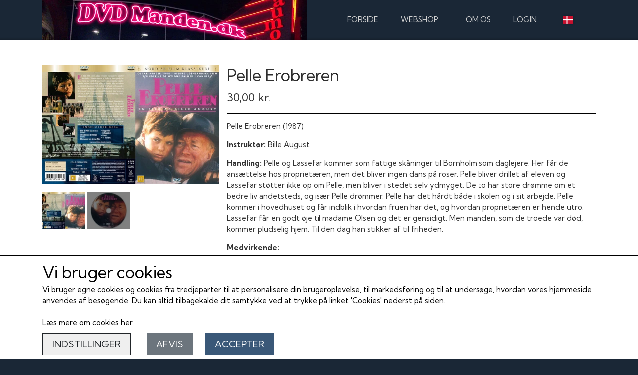

--- FILE ---
content_type: text/html; charset=UTF-8
request_url: https://www.dvdmanden.dk/vare/pelle-erobreren
body_size: 13390
content:
<!DOCTYPE html>
<html lang="da-DK">
	<head><meta name="generator" content="ideal.shop"><meta charset="utf-8">
					<meta name="description" content="Pelle og Lassefar kommer som fattige skåninger til Bornholm som daglejere. Her får de ansættelse hos proprietæren, men det bliver ingen dans på roser. Pelle bliver drillet af eleven og Lassefar støtter ikke op om Pelle, men bliver i stedet selv ydmyget. D">
							<meta name="viewport" content="width=device-width, initial-scale=1">
				<meta property="og:type" content="website">
					<meta property="og:title" content="Pelle Erobreren">
					<meta property="og:image" content="https://cdn-main.ideal.shop/images/by_hash/e8316a5b1703444bfd823d7574d65ab2c7af0846a3714b61aaaa0d17d1bda7e2/1200-0/2a.jpg">
					<meta property="og:url" content="https://www.dvdmanden.dk/vare/pelle-erobreren">
					<meta property="og:image:width" content="1200">
					<meta property="og:image:height" content="810">
				<meta property="og:locale" content="da-DK">
					<link rel="canonical" href="https://www.dvdmanden.dk/vare/pelle-erobreren">
						
	<link rel="shortcut icon" type="image/x-icon" href="https://cdn-main.ideal.shop/images/by_hash/aacbd01d119b464150e2b390ca92f8f76b95a1f257d65a08b566a695e1295f76/180-180/Udklip.JPG">
	<link rel="apple-touch-icon" href="https://cdn-main.ideal.shop/images/by_hash/aacbd01d119b464150e2b390ca92f8f76b95a1f257d65a08b566a695e1295f76/180-180/Udklip.JPG">
	<link rel="apple-touch-icon" sizes="57x57" href="https://cdn-main.ideal.shop/images/by_hash/aacbd01d119b464150e2b390ca92f8f76b95a1f257d65a08b566a695e1295f76/57-57/Udklip.JPG">
	<link rel="apple-touch-icon" sizes="60x60" href="https://cdn-main.ideal.shop/images/by_hash/aacbd01d119b464150e2b390ca92f8f76b95a1f257d65a08b566a695e1295f76/60-60/Udklip.JPG">
	<link rel="apple-touch-icon" sizes="72x72" href="https://cdn-main.ideal.shop/images/by_hash/aacbd01d119b464150e2b390ca92f8f76b95a1f257d65a08b566a695e1295f76/72-72/Udklip.JPG">
	<link rel="apple-touch-icon" sizes="76x76" href="https://cdn-main.ideal.shop/images/by_hash/aacbd01d119b464150e2b390ca92f8f76b95a1f257d65a08b566a695e1295f76/76-76/Udklip.JPG">
	<link rel="apple-touch-icon" sizes="114x114" href="https://cdn-main.ideal.shop/images/by_hash/aacbd01d119b464150e2b390ca92f8f76b95a1f257d65a08b566a695e1295f76/114-114/Udklip.JPG">
	<link rel="apple-touch-icon" sizes="180x180" href="https://cdn-main.ideal.shop/images/by_hash/aacbd01d119b464150e2b390ca92f8f76b95a1f257d65a08b566a695e1295f76/180-180/Udklip.JPG">
	<link rel="apple-touch-icon" sizes="228x228" href="https://cdn-main.ideal.shop/images/by_hash/aacbd01d119b464150e2b390ca92f8f76b95a1f257d65a08b566a695e1295f76/228-228/Udklip.JPG">
	
		<title>Pelle Erobreren</title>

				<style>
		@media screen and (min-width: 0px) and (max-width: 575px)
		{
			body.preload *{visibility: hidden; !important}
			body.preload #preload-spinner{display: block !important;}
		}
	
		@media screen and (min-width: 576px) and (max-width: 767px)
		{
			body.preload *{visibility: hidden; !important}
			body.preload #preload-spinner{display: block !important;}
		}
	
		@media screen and (min-width: 768px) and (max-width: 991px)
		{
			body.preload *{visibility: hidden; !important}
			body.preload #preload-spinner{display: block !important;}
		}
	
		@media screen and (min-width: 992px) and (max-width: 1199px)
		{
			body.preload *{visibility: hidden; !important}
			body.preload #preload-spinner{display: block !important;}
		}
	
		@media screen and (min-width: 1200px) and (max-width: 1399px)
		{
			body.preload *{visibility: hidden; !important}
			body.preload #preload-spinner{display: block !important;}
		}
	
		@media screen and (min-width: 1400px)
		{
			body.preload *{visibility: hidden; !important}
			body.preload #preload-spinner{display: block !important;}
		}
	</style>
		
		
		
		
					
				
		

					<link href="https://fonts.googleapis.com/css2?family=Barlow:ital,wght@0,400;0,700&family=Kumbh%20Sans:ital,wght@0,400;0,700&display=swap" rel="stylesheet">
				<script>
	"use strict";
	const SITE_MODE								= 'live';
	const HTTP_RESPONSE_CODE_INITIAL_REQUEST	= 200;
	const DISPLAY_WITH_VAT 						= true;
	const BROWSER_BEST_COMPRESSION_SUPPORTED 	= 'br'; 	const CDN_RESOURCES_MOD_CHECK_HASH 			= 'c939f949c27b99d5'; 	const BASKET_MINIMAL_CHECKOUT 				= true;
	const HOW_TO_WRITE_PRICES 					= {"identifier":"kr.","identifier_position":"after","space_or_nospace":"space","decimals":"show-at-least-2","decimal_separator":",","thousands_separator":"."};
	const CDN_TO_USE_HOSTNAME					= 'cdn-main.ideal.shop';
	const CDN_LARGE_FILES_TO_USE_HOSTNAME		= 'cdn-main.ideal.shop';
	let POPSTATE_LAST_USED 						= performance.now();
	let HISTORY_NAVIGATION_LAST 				= performance.now();
	const MONTHS_TRANSLATED_ARRAY 				= {"1":"Januar","2":"Februar","3":"Marts","4":"April","5":"Maj","6":"Juni","7":"Juli","8":"August","9":"September","10":"Oktober","11":"November","12":"December"};
	let CLIENT_CONNECTION_SPEED = 'slow';
	document.addEventListener('DOMContentLoaded', function(){
		if(performance.now() < 1250)
		{
			CLIENT_CONNECTION_SPEED = 'fast';
		}
	});if(typeof(GLOBAL_DEBUG_JS_USER_SCRIPT_ACTIVE) === "undefined")
	{
		var GLOBAL_DEBUG_JS_USER_SCRIPT_ACTIVE = false;
	}
</script>		<link href="https://cdn-main.ideal.shop/combined/css/by_name/978982aaf8a3d7e31d8481ca5127fb265595c302808df058d12834b93776ebfc.min.br.css" rel="stylesheet" type="text/css" crossorigin>
<script type="text/javascript" src="https://cdn-main.ideal.shop/combined/js/by_name/ac672c28d70cc2d989ef826cbf774d16922a4c9e799a08034262ddaf1e672993.min.br.js" crossorigin></script><script>
	window.dataLayer = window.dataLayer || [];
	function gtag(){dataLayer.push(arguments);}
	gtag('consent', 'default', {
		'ad_storage': 'denied',
		'ad_user_data': 'denied',
		'ad_personalization': 'denied',
		'analytics_storage': 'denied',
		'wait_for_update': 500
	});
</script>
<script async src="https://www.googletagmanager.com/gtag/js?id=G-0813F03DDR"></script>
<script>
  "use strict";
  window.dataLayer = window.dataLayer || [];
  function gtag(){dataLayer.push(arguments);}
  gtag('js', new Date());
  	gtag('config', 'G-0813F03DDR');
</script>
				
				
				
				
				
				
				
				
				
				
				
				
				
				
				
				
				
				
				
				
				
				
				
				
				
				
				
				
				
				
				
				
				
				
				
				
				
				
				
				
				
				
				
				
				
				
				
				
				
				
				
				
				
				
				
				
				
				
				
				
				
				
				
				
				
				
				
				
				
				
				
				
				
				
				
				
				
				
				
				
				
				
				
				
				
				
				
				
				
				
				
				
				
				
				
				
				
				
				
				
				
				
				
				
				
				
				
				
				
				
				
				
				
				
				
				
				
				
				
				
				
				<script src="https://cdn-main.ideal.shop/public_js/live/debug.min.br.js?m=c939f949c27b99d5" crossorigin></script>
		<link id="custom-css-stylesheet" href="https://cdn-main.ideal.shop/combined/css/live/3253/d09049a8b88f075e.min.br.css" rel="stylesheet" crossorigin>
		
<script id="custom-js-script">
	"use strict";
	window.addEventListener('load', function(){
		window._g_item_page_image_hover_zoom_type = 'all';window.chat_support_icon = 'bx:bx-chat';		
	});
</script>

<script type="text/javascript">
	"use strict";
	window.language_for_t = 'da-DK'; // Used for the function _t
	window.ss_build_timestamp = '351'; // Sending build timestamp to JS
	window._g_shop_currency_iso = 'dkk';
	window._g_site_mode = "live";
	window.dataLayer = window.dataLayer || []; // Making sure dataLayer exists
</script>
<script type="text/javascript" src="//widget.trustpilot.com/bootstrap/v5/tp.widget.bootstrap.min.js" async=""></script>

		<script type="text/javascript">
			'use strict';
			window.addEventListener('_cookies_statistics_accepted', function(){
				
		dataLayer.push({'cookies_statistics_accepted' : '1'});
	
			});
		</script>
		
		<script type="text/javascript">
			'use strict';
			window.addEventListener('_cookies_marketing_accepted', function(){
				
		dataLayer.push({'cookies_marketing_accepted' : '1'});
	
			});
		</script>
		
		<script type="text/javascript">
			'use strict';
			window.addEventListener('_cookies_statistics_and_marketing_accepted', function(){
				dynamically_inject_code(base64_decode('PHNjcmlwdD4KCQkhZnVuY3Rpb24oZixiLGUsdixuLHQscyl7aWYoZi5mYnEpcmV0dXJuO249Zi5mYnE9ZnVuY3Rpb24oKXtuLmNhbGxNZXRob2Q/[base64]'), 'head');
			});
		</script>
		

				






		
		
		
		
		
		
		
		
		
		
		
		
		
		
		

				
		

										
			
			
			
			
			
			
			
			
			

						
			
			
			
			
			
			
			
			

						
			
			
		
										
			
			
			
			

			
			
			
			
			
			
			
			
			
			
			

			
					</head>
	<body class="preload" data-top-menu-fixed="standard" data-page-type="item" data-page-id="236891" data-breadcrumbs="1">
		
		<div id="preload-spinner" style="display: none; position: absolute; top: 50%; left: 50%; transform: translateY(-50%) translateX(-50%); filter: drop-shadow(0 0 5px #FFFFFF);">
			<svg xmlns="http://www.w3.org/2000/svg" xmlns:xlink="http://www.w3.org/1999/xlink" width="200px" height="200px" viewBox="0 0 100 100" preserveAspectRatio="xMidYMid">
				<path d="M10 50A40 40 0 0 0 90 50A40 42 0 0 1 10 50" fill="#b2b3b6" stroke="none" style="visibility: visible;">
					<animateTransform attributeName="transform" type="rotate" dur="1s" repeatCount="indefinite" keyTimes="0;1" values="0 50 51;360 50 51"></animateTransform>
				</path>
			</svg>
		</div>
	
		
<div id="elements-fixed-to-top">
	<div class="fixed-elements">
				<div id="header_warning_div" style="display: none;"></div>
			</div>
	<div class="space-for-the-fixed-elements"></div>
</div>
	
	<header id="container_header" data-overlap-carousel="0">
	<div class="container">
					<a class="navbar-brand has-image navbar-brand-margin" href="/">
				<img
					title="dvdmanden.dk"
					src="https://cdn-main.ideal.shop/images/by_hash/b228d0b5116d6a1de3ae9dc0d9d677831f77606bd60674c454f136678718584c/0-80/Dvdmanden_gaumont2.jpg"
					srcset="https://cdn-main.ideal.shop/images/by_hash/b228d0b5116d6a1de3ae9dc0d9d677831f77606bd60674c454f136678718584c/0-80/Dvdmanden_gaumont2.jpg 1x, https://cdn-main.ideal.shop/images/by_hash/b228d0b5116d6a1de3ae9dc0d9d677831f77606bd60674c454f136678718584c/0-160/Dvdmanden_gaumont2.jpg 2x"
					fetchpriority="high"
					
				>
			</a>
		
		<div id="header_icons_container">
						<link rel="preload" href="https://cdn-main.ideal.shop/images/flags/4x3/dk.svg" as="image" fetchpriority="high"><div class="header-language-selector" data-type="flags">
					<div class="head">
						<img class="flag-icon" src="https://cdn-main.ideal.shop/images/flags/4x3/dk.svg" title="Dansk">
					</div>
					<div class="dropdown">
																																										<div class="language" data-public="1" data-language="es-ES" title="Español">
									<img class="flag-icon" src="[data-uri]" data-lazy-load-src="https://cdn-main.ideal.shop/images/flags/4x3/es.svg">
								</div>
																		</div>
				</div>
			
											<div class="ss-nav-menu-toggler">
					<i class="iconify-inline" data-icon="fa:bars" data-width="0.9em" data-height="1.1em"></i>
				</div>
			
						
			<div id="frontpage_search_container">
				<span class="iconify-inline search-icon" onclick="content_search_toggle(event);" data-icon="fa:search"></span>
			</div>

						<div class="basket-icon-outer-container">
				<a href="/basket" class="allow-propagation" aria-label="Gå til kurven">
										<div class="basket-icon-inner-container">
						<span class="iconify-inline basket-icon shopping-basket-icon" data-icon="fa:shopping-basket"></span>
						<div class="basket-badge"></div>
					</div>
				</a>
			</div>
					</div>

		<div class="ss-nav-menu-outer">
			<nav class="ss-nav-menu">
				<div class="ss-nav-item">
						<div class="ss-nav-actions ss-level-0">
							<a
								href="/"
								
								data-roadmap-module="pages"
								data-roadmap-action="page"
							>
								Forside
							</a>
						</div>
					</div>						<div class="ss-nav-item">
							<div class="ss-nav-actions ss-dropdown-toggle ss-level-0">
								<a href="/shop-categories">Webshop</a>
								<div class="ss-dropdown-indicator">
									<i class="ss-dropdown-indicator-icon iconify" data-icon="fa:chevron-down"></i>
								</div>
							</div>
							<div class="ss-dropdown-menu-outer">
											<div class="ss-dropdown-item ss-dropdown-toggle ss-level-1">
				<a
					href="/kategori/dvd"
					data-roadmap-module="items"
					data-roadmap-action="category"
				>
					DVD
				</a>
				<div class="ss-dropdown-indicator">
					<i class="ss-dropdown-indicator-icon iconify" data-icon="fa:chevron-down"></i>
				</div>
			</div>
			<div class="ss-dropdown-menu">
							<div class="ss-dropdown-item ss-dropdown-toggle ss-level-2">
				<a
					href="/kategori/danske-film"
					data-roadmap-module="items"
					data-roadmap-action="category"
				>
					Danske Film
				</a>
				<div class="ss-dropdown-indicator">
					<i class="ss-dropdown-indicator-icon iconify" data-icon="fa:chevron-down"></i>
				</div>
			</div>
			<div class="ss-dropdown-menu">
							<div class="ss-dropdown-item ss-level-3">
				<a
					href="/kategori/danske-film-1930-1939"
					data-roadmap-module="items"
					data-roadmap-action="category"
				>
					Danske Film 1930-1939
				</a>
			</div>			<div class="ss-dropdown-item ss-level-3">
				<a
					href="/kategori/danske-film-1940-1949"
					data-roadmap-module="items"
					data-roadmap-action="category"
				>
					Danske Film 1940-1949
				</a>
			</div>			<div class="ss-dropdown-item ss-level-3">
				<a
					href="/kategori/danske-film-1950-1959"
					data-roadmap-module="items"
					data-roadmap-action="category"
				>
					Danske Film 1950-1959
				</a>
			</div>			<div class="ss-dropdown-item ss-level-3">
				<a
					href="/kategori/danske-film-1960-1969"
					data-roadmap-module="items"
					data-roadmap-action="category"
				>
					Danske Film 1960-1969
				</a>
			</div>			<div class="ss-dropdown-item ss-level-3">
				<a
					href="/kategori/danske-film-1970-1979"
					data-roadmap-module="items"
					data-roadmap-action="category"
				>
					Danske Film 1970-1979
				</a>
			</div>			<div class="ss-dropdown-item ss-level-3">
				<a
					href="/kategori/danske-film-1980-1989"
					data-roadmap-module="items"
					data-roadmap-action="category"
				>
					Danske Film 1980-1989
				</a>
			</div>			<div class="ss-dropdown-item ss-level-3">
				<a
					href="/kategori/danske-film-1990-1999"
					data-roadmap-module="items"
					data-roadmap-action="category"
				>
					Danske Film 1990-1999
				</a>
			</div>			<div class="ss-dropdown-item ss-level-3">
				<a
					href="/kategori/danske-film-2000-2009"
					data-roadmap-module="items"
					data-roadmap-action="category"
				>
					Danske Film 2000-2009
				</a>
			</div>			<div class="ss-dropdown-item ss-level-3">
				<a
					href="/kategori/danske-film-2010-2019"
					data-roadmap-module="items"
					data-roadmap-action="category"
				>
					Danske Film 2010-2019
				</a>
			</div>			<div class="ss-dropdown-item ss-level-3">
				<a
					href="/kategori/danske-film-2020"
					data-roadmap-module="items"
					data-roadmap-action="category"
				>
					Danske Film 2020-
				</a>
			</div>			<div class="ss-dropdown-item ss-level-3">
				<a
					href="/kategori/danske-julefilm"
					data-roadmap-module="items"
					data-roadmap-action="category"
				>
					Danske Julefilm
				</a>
			</div>			<div class="ss-dropdown-item ss-level-3">
				<a
					href="/kategori/danske-film---2.-verdenskrig"
					data-roadmap-module="items"
					data-roadmap-action="category"
				>
					Danske Film - 2. Verdenskrig
				</a>
			</div>			<div class="ss-dropdown-item ss-level-3">
				<a
					href="/kategori/julekalendere"
					data-roadmap-module="items"
					data-roadmap-action="category"
				>
					Julekalendere
				</a>
			</div>			<div class="ss-dropdown-item ss-level-3">
				<a
					href="/kategori/film-bokse"
					data-roadmap-module="items"
					data-roadmap-action="category"
				>
					Film bokse
				</a>
			</div>			<div class="ss-dropdown-item ss-level-3">
				<a
					href="/kategori/erotiske-lystspil"
					data-roadmap-module="items"
					data-roadmap-action="category"
				>
					Erotiske Lystspil
				</a>
			</div>			<div class="ss-dropdown-item ss-level-3">
				<a
					href="/kategori/underholdning---shows---revyer"
					data-roadmap-module="items"
					data-roadmap-action="category"
				>
					Underholdning - Shows - Revyer
				</a>
			</div>			<div class="ss-dropdown-item ss-level-3">
				<a
					href="/kategori/dokumentar--historie--viden"
					data-roadmap-module="items"
					data-roadmap-action="category"
				>
					Dokumentar, Historie, Viden
				</a>
			</div>
			</div>			<div class="ss-dropdown-item ss-level-2">
				<a
					href="/kategori/danske-tv-serie"
					data-roadmap-module="items"
					data-roadmap-action="category"
				>
					Danske TV Serie
				</a>
			</div>			<div class="ss-dropdown-item ss-level-2">
				<a
					href="/kategori/udenlandske-film-m.-dansk-instruktør-/-skuespillere"
					data-roadmap-module="items"
					data-roadmap-action="category"
				>
					Udenlandske film m. Dansk Instruktør / Skuespillere
				</a>
			</div>			<div class="ss-dropdown-item ss-level-2">
				<a
					href="/kategori/tegnefilm-med-dansk-tale"
					data-roadmap-module="items"
					data-roadmap-action="category"
				>
					Tegnefilm med dansk tale
				</a>
			</div>			<div class="ss-dropdown-item ss-level-2">
				<a
					href="/kategori/musik"
					data-roadmap-module="items"
					data-roadmap-action="category"
				>
					Musik
				</a>
			</div>			<div class="ss-dropdown-item ss-dropdown-toggle ss-level-2">
				<a
					href="/da/kategori/udenlandske-film"
					data-roadmap-module="items"
					data-roadmap-action="category"
				>
					Udenlandske Film
				</a>
				<div class="ss-dropdown-indicator">
					<i class="ss-dropdown-indicator-icon iconify" data-icon="fa:chevron-down"></i>
				</div>
			</div>
			<div class="ss-dropdown-menu">
							<div class="ss-dropdown-item ss-dropdown-toggle ss-level-3">
				<a
					href="/kategori/udenlandske-film"
					data-roadmap-module="items"
					data-roadmap-action="category"
				>
					Brugte Udenlandske Film
				</a>
				<div class="ss-dropdown-indicator">
					<i class="ss-dropdown-indicator-icon iconify" data-icon="fa:chevron-down"></i>
				</div>
			</div>
			<div class="ss-dropdown-menu">
							<div class="ss-dropdown-item ss-level-4">
				<a
					href="/kategori/tv-serie"
					data-roadmap-module="items"
					data-roadmap-action="category"
				>
					TV-Serie
				</a>
			</div>			<div class="ss-dropdown-item ss-level-4">
				<a
					href="/kategori/kampsport"
					data-roadmap-module="items"
					data-roadmap-action="category"
				>
					kampsport
				</a>
			</div>
			</div>			<div class="ss-dropdown-item ss-level-3">
				<a
					href="/kategori/cowboy-film"
					data-roadmap-module="items"
					data-roadmap-action="category"
				>
					Cowboy-film
				</a>
			</div>			<div class="ss-dropdown-item ss-level-3">
				<a
					href="/kategori/gyser-film"
					data-roadmap-module="items"
					data-roadmap-action="category"
				>
					Gyser-film
				</a>
			</div>			<div class="ss-dropdown-item ss-level-3">
				<a
					href="/kategori/krigs-film"
					data-roadmap-module="items"
					data-roadmap-action="category"
				>
					Krigs-film
				</a>
			</div>			<div class="ss-dropdown-item ss-level-3">
				<a
					href="/kategori/hollywood-klassikere"
					data-roadmap-module="items"
					data-roadmap-action="category"
				>
					Hollywood Klassikere
				</a>
			</div>			<div class="ss-dropdown-item ss-level-3">
				<a
					href="/kategori/komedier"
					data-roadmap-module="items"
					data-roadmap-action="category"
				>
					Komedier
				</a>
			</div>			<div class="ss-dropdown-item ss-level-3">
				<a
					href="/kategori/thriller"
					data-roadmap-module="items"
					data-roadmap-action="category"
				>
					Thriller
				</a>
			</div>			<div class="ss-dropdown-item ss-level-3">
				<a
					href="/kategori/drama-film"
					data-roadmap-module="items"
					data-roadmap-action="category"
				>
					Drama Film
				</a>
			</div>			<div class="ss-dropdown-item ss-level-3">
				<a
					href="/kategori/action"
					data-roadmap-module="items"
					data-roadmap-action="category"
				>
					Action
				</a>
			</div>			<div class="ss-dropdown-item ss-level-3">
				<a
					href="/kategori/eventyr"
					data-roadmap-module="items"
					data-roadmap-action="category"
				>
					Eventyr
				</a>
			</div>			<div class="ss-dropdown-item ss-level-3">
				<a
					href="/kategori/disney_1"
					data-roadmap-module="items"
					data-roadmap-action="category"
				>
					Disney
				</a>
			</div>			<div class="ss-dropdown-item ss-level-3">
				<a
					href="/kategori/science-fiction"
					data-roadmap-module="items"
					data-roadmap-action="category"
				>
					Science Fiction
				</a>
			</div>			<div class="ss-dropdown-item ss-level-3">
				<a
					href="/kategori/lgbtq"
					data-roadmap-module="items"
					data-roadmap-action="category"
				>
					LGBTQ+
				</a>
			</div>
			</div>
			</div>			<div class="ss-dropdown-item ss-dropdown-toggle ss-level-1">
				<a
					href="/kategori/bluray"
					data-roadmap-module="items"
					data-roadmap-action="category"
				>
					Bluray
				</a>
				<div class="ss-dropdown-indicator">
					<i class="ss-dropdown-indicator-icon iconify" data-icon="fa:chevron-down"></i>
				</div>
			</div>
			<div class="ss-dropdown-menu">
							<div class="ss-dropdown-item ss-level-2">
				<a
					href="/kategori/danske-blu-ray"
					data-roadmap-module="items"
					data-roadmap-action="category"
				>
					Danske Blu Ray
				</a>
			</div>			<div class="ss-dropdown-item ss-level-2">
				<a
					href="/kategori/blu-ray-film"
					data-roadmap-module="items"
					data-roadmap-action="category"
				>
					Blu Ray Film
				</a>
			</div>
			</div>			<div class="ss-dropdown-item ss-dropdown-toggle ss-level-1">
				<a
					href="/kategori/vhs"
					data-roadmap-module="items"
					data-roadmap-action="category"
				>
					VHS
				</a>
				<div class="ss-dropdown-indicator">
					<i class="ss-dropdown-indicator-icon iconify" data-icon="fa:chevron-down"></i>
				</div>
			</div>
			<div class="ss-dropdown-menu">
							<div class="ss-dropdown-item ss-level-2">
				<a
					href="/kategori/danske-vhs-video-bånd"
					data-roadmap-module="items"
					data-roadmap-action="category"
				>
					Danske VHS Video Bånd
				</a>
			</div>			<div class="ss-dropdown-item ss-level-2">
				<a
					href="/kategori/udenlandske-vhs-video-bånd-med-dansk-tekst/tale"
					data-roadmap-module="items"
					data-roadmap-action="category"
				>
					Udenlandske VHS Video Bånd med Dansk Tekst/Tale
				</a>
			</div>			<div class="ss-dropdown-item ss-level-2">
				<a
					href="/kategori/vhs-tegnefilm-med-dansk-tale"
					data-roadmap-module="items"
					data-roadmap-action="category"
				>
					VHS Tegnefilm med dansk tale
				</a>
			</div>
			</div>			<div class="ss-dropdown-item ss-dropdown-toggle ss-level-1">
				<a
					href="/kategori/filmselskab-/-label"
					data-roadmap-module="items"
					data-roadmap-action="category"
				>
					Filmselskab / Label
				</a>
				<div class="ss-dropdown-indicator">
					<i class="ss-dropdown-indicator-icon iconify" data-icon="fa:chevron-down"></i>
				</div>
			</div>
			<div class="ss-dropdown-menu">
							<div class="ss-dropdown-item ss-level-2">
				<a
					href="/kategori/saga"
					data-roadmap-module="items"
					data-roadmap-action="category"
				>
					Saga
				</a>
			</div>			<div class="ss-dropdown-item ss-level-2">
				<a
					href="/kategori/nordisk-film"
					data-roadmap-module="items"
					data-roadmap-action="category"
				>
					Nordisk Film
				</a>
			</div>			<div class="ss-dropdown-item ss-level-2">
				<a
					href="/kategori/palladium"
					data-roadmap-module="items"
					data-roadmap-action="category"
				>
					Palladium
				</a>
			</div>			<div class="ss-dropdown-item ss-level-2">
				<a
					href="/kategori/asa"
					data-roadmap-module="items"
					data-roadmap-action="category"
				>
					ASA
				</a>
			</div>			<div class="ss-dropdown-item ss-level-2">
				<a
					href="/kategori/dansk-filmskat"
					data-roadmap-module="items"
					data-roadmap-action="category"
				>
					Dansk Filmskat
				</a>
			</div>			<div class="ss-dropdown-item ss-level-2">
				<a
					href="/kategori/disney"
					data-roadmap-module="items"
					data-roadmap-action="category"
				>
					Disney
				</a>
			</div>
			</div>			<div class="ss-dropdown-item ss-level-1">
				<a
					href="/kategori/tidligere-solgte-film-aldrig-pakket-ud-af-folie"
					data-roadmap-module="items"
					data-roadmap-action="category"
				>
					Tidligere solgte film - Aldrig pakket ud af folie
				</a>
			</div>			<div class="ss-dropdown-item ss-level-1">
				<a
					href="/kategori/tilføjet-for-nyligt"
					data-roadmap-module="items"
					data-roadmap-action="category"
				>
					Tilføjet for nyligt
				</a>
			</div>
							</div>
						</div><div class="ss-nav-item">
						<div class="ss-nav-actions ss-level-0">
							<a
								href="/om-os"
								
								data-roadmap-module="pages"
								data-roadmap-action="page"
							>
								Om os
							</a>
						</div>
					</div><div class="ss-nav-item">
						<div class="ss-nav-actions ss-level-0">
							<a
								href="/kunde-login"
								
								data-roadmap-module="customer"
								data-roadmap-action="login"
							>
								Login
							</a>
						</div>
					</div>			</nav>
		</div>

		<div id="minimal-checkout-back-button-container">
			<a href="/">Tilbage til webshop</a>
		</div>
	</div>
	<div id="header-box-shadow"></div>
</header>


		<div id="container-main-content" role="main">
			
			<div class="section-in-main-container breadcrumbs-outer-container">
				<div class="container"><script type="application/ld+json">{"@context":"https:\/\/schema.org","@type":"BreadcrumbList","itemListElement":[{"@type":"ListItem","position":1,"name":"Forside","item":"https:\/\/www.dvdmanden.dk\/"},{"@type":"ListItem","position":2,"name":"DVD","item":"https:\/\/www.dvdmanden.dk\/kategori\/dvd"},{"@type":"ListItem","position":3,"name":"Danske Film","item":"https:\/\/www.dvdmanden.dk\/kategori\/danske-film"},{"@type":"ListItem","position":4,"name":"Danske Film 1980-1989","item":"https:\/\/www.dvdmanden.dk\/kategori\/danske-film-1980-1989"},{"@type":"ListItem","position":5,"name":"Pelle Erobreren"}]}</script></div>
			</div>
		
	<div class="section-in-main-container item-page-outer-container">
		<div class="container">	<div itemtype="http://schema.org/Product" itemscope>
		<meta itemprop="name" content="Pelle Erobreren" />
		<meta itemprop="description" content="&lt;p&gt;Pelle Erobreren (1987)&lt;/p&gt;



&lt;p&gt;&lt;strong&gt;Instruktør:&lt;/strong&gt;&amp;nbsp;Bille August&lt;/p&gt;



&lt;p&gt;&lt;strong&gt;Handling:&lt;/strong&gt;&amp;nbsp;Pelle og Lassefar kommer som fattige skåninger til Bornholm som daglejere. Her får de ansættelse hos proprietæren, men det bliver ingen dans på roser. Pelle bliver drillet af eleven og Lassefar støtter ikke op om Pelle, men bliver i stedet selv ydmyget. De to har store drømme om et bedre liv andetsteds, og især Pelle drømmer. Pelle har det hårdt både i skolen og i sit arbejde. Pelle kommer i hovedhuset og får indblik i hvordan fruen har det, og hvordan proprietæren er hende utro. Lassefar får en godt øje til madame Olsen og det er gensidigt. Men manden, som de troede var død, kommer pludselig hjem. Til den dag han stikker af til friheden.&lt;/p&gt;



&lt;p&gt;&lt;strong&gt;Medvirkende:&lt;/strong&gt; &lt;/p&gt;&lt;ul&gt;&lt;li&gt;Pelle Hvenegaard som Pelle&lt;/li&gt;&lt;li&gt;Max von Sydow som Lasse&lt;/li&gt;&lt;li&gt;Erik Paaske som Forvalteren&lt;/li&gt;&lt;li&gt;Björn Granath som Erik&lt;/li&gt;&lt;li&gt;Kristina Törnqvist som Lille Anna&lt;/li&gt;&lt;li&gt;Morten Jørgensen som Landvæsenseleven&lt;/li&gt;&lt;li&gt;Axel Strøbye som Kongstrup&lt;/li&gt;&lt;li&gt;Astrid Villaume som Kongstrups kone&lt;/li&gt;&lt;li&gt;Lena-Pia Bernhardsson som Soen&lt;/li&gt;&lt;li&gt;Troels Asmussen som Rud&lt;/li&gt;&lt;li&gt;Anna Lise Hirsch Bjerrum som Karna&lt;/li&gt;&lt;li&gt;Buster Larsen som Ole Køller&lt;/li&gt;&lt;li&gt;Lars Simonsen som Nils, Ole Køllers søn&lt;/li&gt;&lt;li&gt;John Wittig som Lærer Friis&lt;/li&gt;&lt;li&gt;Karen Wegener som Madam Olsen&lt;/li&gt;&lt;li&gt;Sofie Gråbøl som Jomfru Sine&lt;/li&gt;&lt;li&gt;Nis Bank-Mikkelsen som Præsten&lt;/li&gt;&lt;li&gt;Troels Munk som Lægen&lt;/li&gt;&lt;li&gt;Erik Frisberg som En øvrighedsperson&lt;/li&gt;&lt;li&gt;Wilhelm Weber som Karl på Stengaarden&lt;/li&gt;&lt;li&gt;Mogens Dester som Karl på Stengaarden&lt;/li&gt;&lt;li&gt;Finn Knygberg som Karl på Stengaarden&lt;/li&gt;&lt;li&gt;Henrik Hansen som Karl på Stengaarden&lt;/li&gt;&lt;li&gt;Jørgen Hansen som Karl på Stengaarden&lt;/li&gt;&lt;li&gt;Fin Olsen som Karl på Stengaarden&lt;/li&gt;&lt;li&gt;Thyge Andersen som Karl på Stengaarden&lt;/li&gt;&lt;li&gt;Merete Holst Hansen som Pige på Stengaarden&lt;/li&gt;&lt;li&gt;Tine Stochholm som Pige på Stengaarden&lt;/li&gt;&lt;li&gt;Inge Marie From som Pige på Stengaarden&lt;/li&gt;&lt;li&gt;Jytte Strandberg som Pige på Stengaarden&lt;/li&gt;&lt;li&gt;Nina Christoffersen som Pige på Stengaarden&lt;/li&gt;&lt;li&gt;Lone Svendsen som Pige på Stengaarden&lt;/li&gt;&lt;li&gt;Birte Jensen som Pige på Stengaarden&lt;/li&gt;&lt;li&gt;Henning Franck Hansen som Skolebarn&lt;/li&gt;&lt;li&gt;Lars Petersen som Skolebarn&lt;/li&gt;&lt;li&gt;Espen Hegnet Knudsen som Skolebarn&lt;/li&gt;&lt;li&gt;Jeppe Nicolaisen som Skolebarn&lt;/li&gt;&lt;li&gt;Oliver Grumme som Skolebarn&lt;/li&gt;&lt;li&gt;Benjamin Holck Henriksen som Skolebarn&lt;/li&gt;&lt;li&gt;Thure Lindhardt som Skolebarn&lt;/li&gt;&lt;li&gt;David Heilmann som Skolebarn&lt;/li&gt;&lt;li&gt;Thomas Bryde Hansen som Skolebarn&lt;/li&gt;&lt;li&gt;Karen Bjørkøe som Skolebarn&lt;/li&gt;&lt;li&gt;Sascha Lystrup Andersen som Skolebarn&lt;/li&gt;&lt;li&gt;Rikke Hacke som Skolebarn&lt;/li&gt;&lt;li&gt;Henriette Nielsen som Skolebarn&lt;/li&gt;&lt;li&gt;Henriette Nolsøe som Skolebarn&lt;/li&gt;&lt;li&gt;Ingeborg Holten som Skolebarn&lt;/li&gt;&lt;li&gt;Daniel Roosen som Skolebarn&lt;/li&gt;&lt;/ul&gt;&lt;p&gt;&lt;iframe frameborder=&quot;0&quot; loading=&quot;lazy&quot; src=&quot;https://www.youtube-nocookie.com/embed/Wdj4ZY5HrxU?rel=0&quot; width=&quot;960&quot; height=&quot;540&quot; allowfullscreen=&quot;&quot; class=&quot;note-video-clip&quot;&gt;&lt;/iframe&gt;&lt;br&gt;&lt;/p&gt;" />
		<meta itemprop="sku" content="" />
		<meta itemprop="gtin" content="5708758694346" />
		<meta itemprop="mpn" content="" />
		<div itemprop="brand" itemtype="http://schema.org/Brand" itemscope>
			<meta itemprop="name" content="" />
		</div>
		<meta itemprop="image" content="https://cdn-main.ideal.shop/images/by_hash/e8316a5b1703444bfd823d7574d65ab2c7af0846a3714b61aaaa0d17d1bda7e2/432-0/2a.jpg" />		<meta itemprop="image" content="https://cdn-main.ideal.shop/images/by_hash/18077aa0263914e898fe55a1f6cb7b5afe14fa0e813b402517c578069357a827/432-0/2b.jpg" />		
					<div itemprop="offers" itemtype="http://schema.org/Offer" itemscope>
				<meta itemprop="priceCurrency" content="DKK" />
				<meta itemprop="price" content="30.00" />
				<meta itemprop="priceValidUntil" content="2027-02-01" />				<meta itemprop="url" content="https://www.dvdmanden.dk/vare/pelle-erobreren" />
				<meta itemprop="availability" content="https://schema.org/InStock" />
			</div>
					</div>



<div class="item-page"
	data-item-id="236891"
	data-variant-id="0"
	data-has-variants="0"
	data-has-images="1"
	data-price-for-one-with-vat="30.00"
	data-price-for-one-without-vat="30.00"
	
>

	<div class="row item-main-data">
		<div class="item-images-outer-container col-12 col-sm-4 pe-sm-3">
											<div id="item-lightgallery-container">
										<div id="items-main-image-container" class="col-12" data-large-image-max-height="400">
						<img
							src="https://cdn-main.ideal.shop/images/by_hash/e8316a5b1703444bfd823d7574d65ab2c7af0846a3714b61aaaa0d17d1bda7e2/432-0/2a.jpg"
							id="items-main-image">
					</div>
																	<div id="items-thumbnails-container">
															<div class="lightgallery-image-thumbnail active fit"
									data-image-index="0"><img src="https://cdn-main.ideal.shop/images/by_hash/e8316a5b1703444bfd823d7574d65ab2c7af0846a3714b61aaaa0d17d1bda7e2/120-0/2a.jpg" data-image-id="4448603"></div>
															<div class="lightgallery-image-thumbnail fit"
									data-image-index="1"><img src="https://cdn-main.ideal.shop/images/by_hash/18077aa0263914e898fe55a1f6cb7b5afe14fa0e813b402517c578069357a827/120-0/2b.jpg" data-image-id="4448604"></div>
													</div>
						<div id="items-thumbnails-see-more-button">
							<button class="btn btn-sm btn-outline-secondary">Se flere billeder</button>
						</div>
						<div id="items-thumbnails-see-less-button">
							<button class="btn btn-sm btn-outline-secondary">Se færre billeder</button>
						</div>
									</div>
					</div>

		<div class="item-main-info-container col-12 col-sm-8">
			<h1 class="item-title">Pelle Erobreren</h1>								<div class="item-price">
				30,00 kr.
							</div>			
<div class="separator"></div><div class="separator"></div><div class="item-description-short-container">
	<div class="item-description-short"><p>Pelle Erobreren (1987)</p>



<p><strong>Instruktør:</strong>&nbsp;Bille August</p>



<p><strong>Handling:</strong>&nbsp;Pelle og Lassefar kommer som fattige skåninger til Bornholm som daglejere. Her får de ansættelse hos proprietæren, men det bliver ingen dans på roser. Pelle bliver drillet af eleven og Lassefar støtter ikke op om Pelle, men bliver i stedet selv ydmyget. De to har store drømme om et bedre liv andetsteds, og især Pelle drømmer. Pelle har det hårdt både i skolen og i sit arbejde. Pelle kommer i hovedhuset og får indblik i hvordan fruen har det, og hvordan proprietæren er hende utro. Lassefar får en godt øje til madame Olsen og det er gensidigt. Men manden, som de troede var død, kommer pludselig hjem. Til den dag han stikker af til friheden.</p>



<p><strong>Medvirkende:</strong> </p><ul><li>Pelle Hvenegaard som Pelle</li><li>Max von Sydow som Lasse</li><li>Erik Paaske som Forvalteren</li><li>Björn Granath som Erik</li><li>Kristina Törnqvist som Lille Anna</li><li>Morten Jørgensen som Landvæsenseleven</li><li>Axel Strøbye som Kongstrup</li><li>Astrid Villaume som Kongstrups kone</li><li>Lena-Pia Bernhardsson som Soen</li><li>Troels Asmussen som Rud</li><li>Anna Lise Hirsch Bjerrum som Karna</li><li>Buster Larsen som Ole Køller</li><li>Lars Simonsen som Nils, Ole Køllers søn</li><li>John Wittig som Lærer Friis</li><li>Karen Wegener som Madam Olsen</li><li>Sofie Gråbøl som Jomfru Sine</li><li>Nis Bank-Mikkelsen som Præsten</li><li>Troels Munk som Lægen</li><li>Erik Frisberg som En øvrighedsperson</li><li>Wilhelm Weber som Karl på Stengaarden</li><li>Mogens Dester som Karl på Stengaarden</li><li>Finn Knygberg som Karl på Stengaarden</li><li>Henrik Hansen som Karl på Stengaarden</li><li>Jørgen Hansen som Karl på Stengaarden</li><li>Fin Olsen som Karl på Stengaarden</li><li>Thyge Andersen som Karl på Stengaarden</li><li>Merete Holst Hansen som Pige på Stengaarden</li><li>Tine Stochholm som Pige på Stengaarden</li><li>Inge Marie From som Pige på Stengaarden</li><li>Jytte Strandberg som Pige på Stengaarden</li><li>Nina Christoffersen som Pige på Stengaarden</li><li>Lone Svendsen som Pige på Stengaarden</li><li>Birte Jensen som Pige på Stengaarden</li><li>Henning Franck Hansen som Skolebarn</li><li>Lars Petersen som Skolebarn</li><li>Espen Hegnet Knudsen som Skolebarn</li><li>Jeppe Nicolaisen som Skolebarn</li><li>Oliver Grumme som Skolebarn</li><li>Benjamin Holck Henriksen som Skolebarn</li><li>Thure Lindhardt som Skolebarn</li><li>David Heilmann som Skolebarn</li><li>Thomas Bryde Hansen som Skolebarn</li><li>Karen Bjørkøe som Skolebarn</li><li>Sascha Lystrup Andersen som Skolebarn</li><li>Rikke Hacke som Skolebarn</li><li>Henriette Nielsen som Skolebarn</li><li>Henriette Nolsøe som Skolebarn</li><li>Ingeborg Holten som Skolebarn</li><li>Daniel Roosen som Skolebarn</li></ul><p><iframe frameborder="0" loading="lazy" src="https://www.youtube-nocookie.com/embed/Wdj4ZY5HrxU?rel=0" width="960" height="540" allowfullscreen="" class="note-video-clip"></iframe><br></p></div>
	<div class="item-description-short-read-more-button">
		<button class="btn btn-sm btn-outline-secondary">Læs mere</button>
	</div>
	<div class="item-description-short-read-less-button">
		<button class="btn btn-sm btn-outline-secondary">Læs mindre</button>
	</div>
</div>		<div class="can-buy-fields">
						
							
				<div>
			<div id="item-stock-info"
				 data-not-in-stock-text=""
				 data-show-stock="0"
				 data-show-stock-text="CQkJCTxpIGNsYXNzPSJpY29uaWZ5IiBkYXRhLWljb249ImZhOnRydWNrIiBkYXRhLXdpZHRoPSIwLjk2ZW0iPjwvaT4gPGI+TGFnZXJzdGF0dXM6PC9iPiAxIHDDpSBsYWdlcgoJCQk="
				 data-in-stock-always-text=""
				 data-stock="1"
			>
				<span class="text"></span>
			</div>
		</div>

					</div>

<div class="item-quantity-selector-outer-container can-buy-fields">
			<div class="item-quantity-selector-container">
			<div class="item-quantity-selector-text">Antal</div>
			<button type="button" role="button" class="item-quantity-selector-less" aria-label="Reducér mængde som lægges i kurven"><i class="iconify arrow" data-icon="fa:chevron-down" data-rotate="45"></i></button>
			<input type="number" class="item-quantity-selector-input" id="basket_add_quantity" min="1" aria-label="Indtast mængde som lægges i kurven" value="1">
			<button type="button" role="button" class="item-quantity-selector-more" aria-label="Øg mængde som lægges i kurven"><i class="iconify arrow" data-icon="fa:chevron-down" data-rotate="315"></i></button>
		</div>
	</div>

		<div class="can-buy-fields">
								<button type="button" role="button" class="item-buy-button btn btn-success">Tilføj til kurv</button>
			</div>
	<div class="item-share-buttons-container">
					<a title="Del på Facebook" data-type="share-button" data-share-type="facebook"><i class="iconify" data-icon="fa:facebook-f"></i></a>
					<a title="Del på Twitter" data-type="share-button" data-share-type="twitter"><i class="iconify" data-icon="fa:twitter"></i></a>
					<a title="Del på LinkedIn" data-type="share-button" data-share-type="linkedin"><i class="iconify" data-icon="fa:linkedin-square"></i></a>
					<a title="Del på Pinterest" data-type="share-button" data-share-type="pinterest"><i class="iconify" data-icon="fa:pinterest-p"></i></a>
			</div>

		</div>

								
																																																					
											<div class="tabs-outer-container">
					<div class="tabs-header">
												
						<div class="tab-header" data-tab="characteristics">Egenskaber</div>
					
					</div>
					<div class="tabs-body">
												
						<div class="tab-body" data-tab="characteristics">
							<div class="characteristics">
																	<div class="characteristic">
										<div class="title">Premiere Dato</div>
										<div class="value">26.12.1987</div>
									</div>
																	<div class="characteristic">
										<div class="title">Produktions Selskab</div>
										<div class="value">Per Holst Filmproduktion, Svensk Filmindustri</div>
									</div>
																	<div class="characteristic">
										<div class="title">Spilletid</div>
										<div class="value">143 Minutter</div>
									</div>
																	<div class="characteristic">
										<div class="title">Genre</div>
										<div class="value">Drama</div>
									</div>
																	<div class="characteristic">
										<div class="title">Undertekster</div>
										<div class="value">Dansk, Norsk</div>
									</div>
																	<div class="characteristic">
										<div class="title">Bonus Info</div>
										<div class="value">Bille August modtog både årets Bodil og årets Robert. På filmfestivalen i Cannes i 1988 indbragte filmen tillige førsteprisen De gyldne Palmer. Dernæst tildeltes den i USA en Oscar som årets bedste fremmedsprogede film.</div>
									</div>
															</div>
						</div>
					
					</div>
				</div>
					
	</div>

		
		
		
		</div>


	<input type="hidden" id="basket_add_price" value="30.00">
	<input type="hidden" id="items_id" value="236891">
	<input type="hidden" id="variants_id" value="0">
	
			<input type="hidden" id="basket-max" value="1">
			</div>
	</div>
	
		</div>

		

					<div id="container_footer" role="contentinfo">
	<div id="container_footer_inner" class="container row">
					<div class="footer-column col-sm-12 col-md-12 col-lg-4">
												
																<div class="footer-section">
						<div class="title">Kontaktoplysninger</div>						
	DVD-Manden
	<br>
	Mageltving M&oslash;llevej 12
	<br>
	4943 Torrig L
		<br>
		Telefon: 22603932
		<br>
		CVR: Privat Brugt Salg
		
					</div>

										</div>
					<div class="footer-column col-sm-12 col-md-12 col-lg-4">
												<div class="footer-section">
																	<div class="category" style="padding-left: 0px;">
						<div class="title">
													Links
												</div>
										<a
					href="/handelsbetingelser"
					
				>Salgs- og leveringsbetingelser</a>
				<br>				<a
					href="/cookies"
					
				>Cookies</a>
				<br>				<a
					href="/rma"
					
				>Fortrydelse og reklamation</a>
				<br>				<a
					href="/kunde-login"
					
				>Kunde login</a>
				<br>				<a
					href="/om-os"
					
				>Om os</a>
				<br>				<a
					href="/kontakt"
					
				>Kontakt</a>
				<br>
					</div>					</div>

										</div>
					<div class="footer-column col-sm-12 col-md-12 col-lg-4">
																															<div class="footer-section">
								<div class="title">Vis på shop</div>								
		<select class="shop-options-footer-select language-switch-select form-select form-select-sm" autocomplete="off">
			
			<option value="da-DK" selected>Dansk</option>
			
			<option value="es-ES">Español</option>
			
		</select>
								<select class="shop-options-footer-select currency-switch-select form-select form-select-sm" onchange="currency_switch(this.value);" autocomplete="off"><option value="dkk" selected>Danske kroner</option><option value="eur">Euro</option></select>
								
							</div>
						
					
																						<div class="footer-section">
							<div class="title">Sociale medier</div>							<div id="social_media_icons_container">
								<a href="https://www.facebook.com/poul.c.vestergard/" target="_blank" aria-label="&Aring;ben vores Facebook side i et nyt vindue" title="Facebook"><i class="iconify" data-icon="fa:facebook-official"></i></a>
							</div>
						</div>
					
																																			<div class="footer-section">
																
			<img class="payment-card-icon" src="[data-uri]" data-lazy-load-src="https://cdn-main.ideal.shop/images/idealshop/payment_cards/50/0/visa.png" style="max-width: 50px;" title="VISA" alt="VISA">
			<img class="payment-card-icon" src="[data-uri]" data-lazy-load-src="https://cdn-main.ideal.shop/images/idealshop/payment_cards/50/0/mastercard.png" style="max-width: 50px;" title="Mastercard" alt="Mastercard">
			<img class="payment-card-icon" src="[data-uri]" data-lazy-load-src="https://cdn-main.ideal.shop/images/idealshop/payment_cards/50/0/maestro.png" style="max-width: 50px;" title="Maestro" alt="Maestro">
							</div>
						
																					<div class="footer-section">
												
<div class="trustpilot-widget" data-locale="da-DK" data-template-id="5613c9cde69ddc09340c6beb" data-businessunit-id="5dee351573af5c000158b123" data-style-height="100%" data-style-width="100%" data-theme="dark">
  <a href="https://dk.trustpilot.com/review/dvdmanden.dk" target="_blank" rel="noopener">Trustpilot</a>
</div>
					</div>

										</div>
						<div id="footer-minimal-container" class="col-sm-12">
										<div class="footer-section">
								<div class="title">Vis på shop</div>								
		<select class="shop-options-footer-select language-switch-select form-select form-select-sm" autocomplete="off">
			
			<option value="da-DK" selected>Dansk</option>
			
			<option value="es-ES">Español</option>
			
		</select>
								<select class="shop-options-footer-select currency-switch-select form-select form-select-sm" onchange="currency_switch(this.value);" autocomplete="off"><option value="dkk" selected>Danske kroner</option><option value="eur">Euro</option></select>
								
							</div>
						
										<div class="footer-section">
																
			<img class="payment-card-icon" src="[data-uri]" data-lazy-load-src="https://cdn-main.ideal.shop/images/idealshop/payment_cards/50/0/visa.png" style="max-width: 50px;" title="VISA" alt="VISA">
			<img class="payment-card-icon" src="[data-uri]" data-lazy-load-src="https://cdn-main.ideal.shop/images/idealshop/payment_cards/50/0/mastercard.png" style="max-width: 50px;" title="Mastercard" alt="Mastercard">
			<img class="payment-card-icon" src="[data-uri]" data-lazy-load-src="https://cdn-main.ideal.shop/images/idealshop/payment_cards/50/0/maestro.png" style="max-width: 50px;" title="Maestro" alt="Maestro">
							</div>
						
		</div>
	</div>
</div>		
		

					<div class="cookie-banner">
			<div class="container">
				<div class="cookie-text"><span style="font-size: 2.2em;">Vi bruger cookies <i class="iconify" data-icon="iconoir:half-cookie"></i></span>
<br>Vi bruger egne cookies og cookies fra tredjeparter til at personalisere din brugeroplevelse, til markedsføring og til at undersøge, hvordan vores hjemmeside anvendes af besøgende. Du kan altid tilbagekalde dit samtykke ved at trykke på linket 'Cookies' nederst på siden.</div>
				<br>
									<a href="/cookies">Læs mere om cookies her</a>
								<div class="cookie-buttons" style="padding-top: 10px;">
					<button type="button" class="btn-outline-dark settings-cookies">Indstillinger</button>
					<button type="button" class="btn-secondary reject-cookies">Afvis</button>
					<button type="button" class="btn-success accept-cookies">Accepter</button>
				</div>
			</div>
		</div>
			
				<div class="modal fade" id="modal_current" data-bs-backdrop="static" data-bs-keyboard="false" role="dialog" aria-modal="true">
			<form method="post" class="the_modal_form">
				<div class="modal-dialog" role="document">
					<div class="modal-content">
						<div class="modal-header">
							<h4 class="modal-title"></h4>
							<button type="button" class="btn-close" data-bs-dismiss="modal" aria-label="Luk"></button>
						</div>
						<div class="modal-body"></div>
						<div class="modal-footer">
							<div style="position: relative; display: inline-block;" class="footer_custom_container"></div>
							<button type="submit" class="btn btn-primary btn-modal-save" disabled>Gem</button>
							<button type="button" class="btn btn-secondary btn-modal-close" data-bs-dismiss="modal">Luk</button>
						</div>
					</div>
				</div>
			</form>
		</div>
		
				
				
				
				
				
				
				
				
				
				
				
				
				
				
				
				
				
				
				
				
				
				
				
				
				
				
				
				
				
				
				
				
				
				
				
				
				
				
				
				
				
				
				
				
				
				
				
				
				
				
				
				
				
				
				
				
				
				
				
				
				
				
				
				
				
				
				
				
				
				
	<script type="text/javascript">
	"use strict";
	window.addEventListener('load', function(){
		items_page_setup(JSON.parse("{\"result\":1,\"header_warning\":[],\"header_warning_required\":[],\"module\":\"item\",\"title\":\"Pelle Erobreren\",\"path\":\"vare\\/pelle-erobreren\",\"html\":\"\\n\\t\\t\\t<div class=\\\"section-in-main-container breadcrumbs-outer-container\\\">\\n\\t\\t\\t\\t<div class=\\\"container\\\"><script type=\\\"application\\/ld+json\\\">{\\\"@context\\\":\\\"https:\\\\\\/\\\\\\/schema.org\\\",\\\"@type\\\":\\\"BreadcrumbList\\\",\\\"itemListElement\\\":[{\\\"@type\\\":\\\"ListItem\\\",\\\"position\\\":1,\\\"name\\\":\\\"Forside\\\",\\\"item\\\":\\\"https:\\\\\\/\\\\\\/www.dvdmanden.dk\\\\\\/\\\"},{\\\"@type\\\":\\\"ListItem\\\",\\\"position\\\":2,\\\"name\\\":\\\"DVD\\\",\\\"item\\\":\\\"https:\\\\\\/\\\\\\/www.dvdmanden.dk\\\\\\/kategori\\\\\\/dvd\\\"},{\\\"@type\\\":\\\"ListItem\\\",\\\"position\\\":3,\\\"name\\\":\\\"Danske Film\\\",\\\"item\\\":\\\"https:\\\\\\/\\\\\\/www.dvdmanden.dk\\\\\\/kategori\\\\\\/danske-film\\\"},{\\\"@type\\\":\\\"ListItem\\\",\\\"position\\\":4,\\\"name\\\":\\\"Danske Film 1980-1989\\\",\\\"item\\\":\\\"https:\\\\\\/\\\\\\/www.dvdmanden.dk\\\\\\/kategori\\\\\\/danske-film-1980-1989\\\"},{\\\"@type\\\":\\\"ListItem\\\",\\\"position\\\":5,\\\"name\\\":\\\"Pelle Erobreren\\\"}]}<\\/script><\\/div>\\n\\t\\t\\t<\\/div>\\n\\t\\t\\n\\t<div class=\\\"section-in-main-container item-page-outer-container\\\">\\n\\t\\t<div class=\\\"container\\\">\\t<div itemtype=\\\"http:\\/\\/schema.org\\/Product\\\" itemscope>\\n\\t\\t<meta itemprop=\\\"name\\\" content=\\\"Pelle Erobreren\\\" \\/>\\n\\t\\t<meta itemprop=\\\"description\\\" content=\\\"&lt;p&gt;Pelle Erobreren (1987)&lt;\\/p&gt;\\n\\n\\n\\n&lt;p&gt;&lt;strong&gt;Instrukt\\u00f8r:&lt;\\/strong&gt;&amp;nbsp;Bille August&lt;\\/p&gt;\\n\\n\\n\\n&lt;p&gt;&lt;strong&gt;Handling:&lt;\\/strong&gt;&amp;nbsp;Pelle og Lassefar kommer som fattige sk\\u00e5ninger til Bornholm som daglejere. Her f\\u00e5r de ans\\u00e6ttelse hos propriet\\u00e6ren, men det bliver ingen dans p\\u00e5 roser. Pelle bliver drillet af eleven og Lassefar st\\u00f8tter ikke op om Pelle, men bliver i stedet selv ydmyget. De to har store dr\\u00f8mme om et bedre liv andetsteds, og is\\u00e6r Pelle dr\\u00f8mmer. Pelle har det h\\u00e5rdt b\\u00e5de i skolen og i sit arbejde. Pelle kommer i hovedhuset og f\\u00e5r indblik i hvordan fruen har det, og hvordan propriet\\u00e6ren er hende utro. Lassefar f\\u00e5r en godt \\u00f8je til madame Olsen og det er gensidigt. Men manden, som de troede var d\\u00f8d, kommer pludselig hjem. Til den dag han stikker af til friheden.&lt;\\/p&gt;\\n\\n\\n\\n&lt;p&gt;&lt;strong&gt;Medvirkende:&lt;\\/strong&gt; &lt;\\/p&gt;&lt;ul&gt;&lt;li&gt;Pelle Hvenegaard som Pelle&lt;\\/li&gt;&lt;li&gt;Max von Sydow som Lasse&lt;\\/li&gt;&lt;li&gt;Erik Paaske som Forvalteren&lt;\\/li&gt;&lt;li&gt;Bj\\u00f6rn Granath som Erik&lt;\\/li&gt;&lt;li&gt;Kristina T\\u00f6rnqvist som Lille Anna&lt;\\/li&gt;&lt;li&gt;Morten J\\u00f8rgensen som Landv\\u00e6senseleven&lt;\\/li&gt;&lt;li&gt;Axel Str\\u00f8bye som Kongstrup&lt;\\/li&gt;&lt;li&gt;Astrid Villaume som Kongstrups kone&lt;\\/li&gt;&lt;li&gt;Lena-Pia Bernhardsson som Soen&lt;\\/li&gt;&lt;li&gt;Troels Asmussen som Rud&lt;\\/li&gt;&lt;li&gt;Anna Lise Hirsch Bjerrum som Karna&lt;\\/li&gt;&lt;li&gt;Buster Larsen som Ole K\\u00f8ller&lt;\\/li&gt;&lt;li&gt;Lars Simonsen som Nils, Ole K\\u00f8llers s\\u00f8n&lt;\\/li&gt;&lt;li&gt;John Wittig som L\\u00e6rer Friis&lt;\\/li&gt;&lt;li&gt;Karen Wegener som Madam Olsen&lt;\\/li&gt;&lt;li&gt;Sofie Gr\\u00e5b\\u00f8l som Jomfru Sine&lt;\\/li&gt;&lt;li&gt;Nis Bank-Mikkelsen som Pr\\u00e6sten&lt;\\/li&gt;&lt;li&gt;Troels Munk som L\\u00e6gen&lt;\\/li&gt;&lt;li&gt;Erik Frisberg som En \\u00f8vrighedsperson&lt;\\/li&gt;&lt;li&gt;Wilhelm Weber som Karl p\\u00e5 Stengaarden&lt;\\/li&gt;&lt;li&gt;Mogens Dester som Karl p\\u00e5 Stengaarden&lt;\\/li&gt;&lt;li&gt;Finn Knygberg som Karl p\\u00e5 Stengaarden&lt;\\/li&gt;&lt;li&gt;Henrik Hansen som Karl p\\u00e5 Stengaarden&lt;\\/li&gt;&lt;li&gt;J\\u00f8rgen Hansen som Karl p\\u00e5 Stengaarden&lt;\\/li&gt;&lt;li&gt;Fin Olsen som Karl p\\u00e5 Stengaarden&lt;\\/li&gt;&lt;li&gt;Thyge Andersen som Karl p\\u00e5 Stengaarden&lt;\\/li&gt;&lt;li&gt;Merete Holst Hansen som Pige p\\u00e5 Stengaarden&lt;\\/li&gt;&lt;li&gt;Tine Stochholm som Pige p\\u00e5 Stengaarden&lt;\\/li&gt;&lt;li&gt;Inge Marie From som Pige p\\u00e5 Stengaarden&lt;\\/li&gt;&lt;li&gt;Jytte Strandberg som Pige p\\u00e5 Stengaarden&lt;\\/li&gt;&lt;li&gt;Nina Christoffersen som Pige p\\u00e5 Stengaarden&lt;\\/li&gt;&lt;li&gt;Lone Svendsen som Pige p\\u00e5 Stengaarden&lt;\\/li&gt;&lt;li&gt;Birte Jensen som Pige p\\u00e5 Stengaarden&lt;\\/li&gt;&lt;li&gt;Henning Franck Hansen som Skolebarn&lt;\\/li&gt;&lt;li&gt;Lars Petersen som Skolebarn&lt;\\/li&gt;&lt;li&gt;Espen Hegnet Knudsen som Skolebarn&lt;\\/li&gt;&lt;li&gt;Jeppe Nicolaisen som Skolebarn&lt;\\/li&gt;&lt;li&gt;Oliver Grumme som Skolebarn&lt;\\/li&gt;&lt;li&gt;Benjamin Holck Henriksen som Skolebarn&lt;\\/li&gt;&lt;li&gt;Thure Lindhardt som Skolebarn&lt;\\/li&gt;&lt;li&gt;David Heilmann som Skolebarn&lt;\\/li&gt;&lt;li&gt;Thomas Bryde Hansen som Skolebarn&lt;\\/li&gt;&lt;li&gt;Karen Bj\\u00f8rk\\u00f8e som Skolebarn&lt;\\/li&gt;&lt;li&gt;Sascha Lystrup Andersen som Skolebarn&lt;\\/li&gt;&lt;li&gt;Rikke Hacke som Skolebarn&lt;\\/li&gt;&lt;li&gt;Henriette Nielsen som Skolebarn&lt;\\/li&gt;&lt;li&gt;Henriette Nols\\u00f8e som Skolebarn&lt;\\/li&gt;&lt;li&gt;Ingeborg Holten som Skolebarn&lt;\\/li&gt;&lt;li&gt;Daniel Roosen som Skolebarn&lt;\\/li&gt;&lt;\\/ul&gt;&lt;p&gt;&lt;iframe frameborder=&quot;0&quot; loading=&quot;lazy&quot; src=&quot;https:\\/\\/www.youtube-nocookie.com\\/embed\\/Wdj4ZY5HrxU?rel=0&quot; width=&quot;960&quot; height=&quot;540&quot; allowfullscreen=&quot;&quot; class=&quot;note-video-clip&quot;&gt;&lt;\\/iframe&gt;&lt;br&gt;&lt;\\/p&gt;\\\" \\/>\\n\\t\\t<meta itemprop=\\\"sku\\\" content=\\\"\\\" \\/>\\n\\t\\t<meta itemprop=\\\"gtin\\\" content=\\\"5708758694346\\\" \\/>\\n\\t\\t<meta itemprop=\\\"mpn\\\" content=\\\"\\\" \\/>\\n\\t\\t<div itemprop=\\\"brand\\\" itemtype=\\\"http:\\/\\/schema.org\\/Brand\\\" itemscope>\\n\\t\\t\\t<meta itemprop=\\\"name\\\" content=\\\"\\\" \\/>\\n\\t\\t<\\/div>\\n\\t\\t<meta itemprop=\\\"image\\\" content=\\\"https:\\/\\/cdn-main.ideal.shop\\/images\\/by_hash\\/e8316a5b1703444bfd823d7574d65ab2c7af0846a3714b61aaaa0d17d1bda7e2\\/432-0\\/2a.jpg\\\" \\/>\\t\\t<meta itemprop=\\\"image\\\" content=\\\"https:\\/\\/cdn-main.ideal.shop\\/images\\/by_hash\\/18077aa0263914e898fe55a1f6cb7b5afe14fa0e813b402517c578069357a827\\/432-0\\/2b.jpg\\\" \\/>\\t\\t\\n\\t\\t\\t\\t\\t<div itemprop=\\\"offers\\\" itemtype=\\\"http:\\/\\/schema.org\\/Offer\\\" itemscope>\\n\\t\\t\\t\\t<meta itemprop=\\\"priceCurrency\\\" content=\\\"DKK\\\" \\/>\\n\\t\\t\\t\\t<meta itemprop=\\\"price\\\" content=\\\"30.00\\\" \\/>\\n\\t\\t\\t\\t<meta itemprop=\\\"priceValidUntil\\\" content=\\\"2027-02-01\\\" \\/>\\t\\t\\t\\t<meta itemprop=\\\"url\\\" content=\\\"https:\\/\\/www.dvdmanden.dk\\/vare\\/pelle-erobreren\\\" \\/>\\n\\t\\t\\t\\t<meta itemprop=\\\"availability\\\" content=\\\"https:\\/\\/schema.org\\/InStock\\\" \\/>\\n\\t\\t\\t<\\/div>\\n\\t\\t\\t\\t\\t<\\/div>\\n\\n\\n\\n<div class=\\\"item-page\\\"\\n\\tdata-item-id=\\\"236891\\\"\\n\\tdata-variant-id=\\\"0\\\"\\n\\tdata-has-variants=\\\"0\\\"\\n\\tdata-has-images=\\\"1\\\"\\n\\tdata-price-for-one-with-vat=\\\"30.00\\\"\\n\\tdata-price-for-one-without-vat=\\\"30.00\\\"\\n\\t\\n>\\n\\n\\t<div class=\\\"row item-main-data\\\">\\n\\t\\t<div class=\\\"item-images-outer-container col-12 col-sm-4 pe-sm-3\\\">\\n\\t\\t\\t\\t\\t\\t\\t\\t\\t\\t\\t<div id=\\\"item-lightgallery-container\\\">\\n\\t\\t\\t\\t\\t\\t\\t\\t\\t\\t<div id=\\\"items-main-image-container\\\" class=\\\"col-12\\\" data-large-image-max-height=\\\"400\\\">\\n\\t\\t\\t\\t\\t\\t<img\\n\\t\\t\\t\\t\\t\\t\\tsrc=\\\"https:\\/\\/cdn-main.ideal.shop\\/images\\/by_hash\\/e8316a5b1703444bfd823d7574d65ab2c7af0846a3714b61aaaa0d17d1bda7e2\\/432-0\\/2a.jpg\\\"\\n\\t\\t\\t\\t\\t\\t\\tid=\\\"items-main-image\\\">\\n\\t\\t\\t\\t\\t<\\/div>\\n\\t\\t\\t\\t\\t\\t\\t\\t\\t\\t\\t\\t\\t\\t\\t\\t\\t<div id=\\\"items-thumbnails-container\\\">\\n\\t\\t\\t\\t\\t\\t\\t\\t\\t\\t\\t\\t\\t\\t\\t<div class=\\\"lightgallery-image-thumbnail active fit\\\"\\n\\t\\t\\t\\t\\t\\t\\t\\t\\tdata-image-index=\\\"0\\\"><img src=\\\"https:\\/\\/cdn-main.ideal.shop\\/images\\/by_hash\\/e8316a5b1703444bfd823d7574d65ab2c7af0846a3714b61aaaa0d17d1bda7e2\\/120-0\\/2a.jpg\\\" data-image-id=\\\"4448603\\\"><\\/div>\\n\\t\\t\\t\\t\\t\\t\\t\\t\\t\\t\\t\\t\\t\\t\\t<div class=\\\"lightgallery-image-thumbnail fit\\\"\\n\\t\\t\\t\\t\\t\\t\\t\\t\\tdata-image-index=\\\"1\\\"><img src=\\\"https:\\/\\/cdn-main.ideal.shop\\/images\\/by_hash\\/18077aa0263914e898fe55a1f6cb7b5afe14fa0e813b402517c578069357a827\\/120-0\\/2b.jpg\\\" data-image-id=\\\"4448604\\\"><\\/div>\\n\\t\\t\\t\\t\\t\\t\\t\\t\\t\\t\\t\\t\\t<\\/div>\\n\\t\\t\\t\\t\\t\\t<div id=\\\"items-thumbnails-see-more-button\\\">\\n\\t\\t\\t\\t\\t\\t\\t<button class=\\\"btn btn-sm btn-outline-secondary\\\">Se flere billeder<\\/button>\\n\\t\\t\\t\\t\\t\\t<\\/div>\\n\\t\\t\\t\\t\\t\\t<div id=\\\"items-thumbnails-see-less-button\\\">\\n\\t\\t\\t\\t\\t\\t\\t<button class=\\\"btn btn-sm btn-outline-secondary\\\">Se f\\u00e6rre billeder<\\/button>\\n\\t\\t\\t\\t\\t\\t<\\/div>\\n\\t\\t\\t\\t\\t\\t\\t\\t\\t<\\/div>\\n\\t\\t\\t\\t\\t<\\/div>\\n\\n\\t\\t<div class=\\\"item-main-info-container col-12 col-sm-8\\\">\\n\\t\\t\\t<h1 class=\\\"item-title\\\">Pelle Erobreren<\\/h1>\\t\\t\\t\\t\\t\\t\\t\\t<div class=\\\"item-price\\\">\\n\\t\\t\\t\\t30,00 kr.\\n\\t\\t\\t\\t\\t\\t\\t<\\/div>\\t\\t\\t\\n<div class=\\\"separator\\\"><\\/div><div class=\\\"separator\\\"><\\/div><div class=\\\"item-description-short-container\\\">\\n\\t<div class=\\\"item-description-short\\\"><p>Pelle Erobreren (1987)<\\/p>\\n\\n\\n\\n<p><strong>Instrukt\\u00f8r:<\\/strong>&nbsp;Bille August<\\/p>\\n\\n\\n\\n<p><strong>Handling:<\\/strong>&nbsp;Pelle og Lassefar kommer som fattige sk\\u00e5ninger til Bornholm som daglejere. Her f\\u00e5r de ans\\u00e6ttelse hos propriet\\u00e6ren, men det bliver ingen dans p\\u00e5 roser. Pelle bliver drillet af eleven og Lassefar st\\u00f8tter ikke op om Pelle, men bliver i stedet selv ydmyget. De to har store dr\\u00f8mme om et bedre liv andetsteds, og is\\u00e6r Pelle dr\\u00f8mmer. Pelle har det h\\u00e5rdt b\\u00e5de i skolen og i sit arbejde. Pelle kommer i hovedhuset og f\\u00e5r indblik i hvordan fruen har det, og hvordan propriet\\u00e6ren er hende utro. Lassefar f\\u00e5r en godt \\u00f8je til madame Olsen og det er gensidigt. Men manden, som de troede var d\\u00f8d, kommer pludselig hjem. Til den dag han stikker af til friheden.<\\/p>\\n\\n\\n\\n<p><strong>Medvirkende:<\\/strong> <\\/p><ul><li>Pelle Hvenegaard som Pelle<\\/li><li>Max von Sydow som Lasse<\\/li><li>Erik Paaske som Forvalteren<\\/li><li>Bj\\u00f6rn Granath som Erik<\\/li><li>Kristina T\\u00f6rnqvist som Lille Anna<\\/li><li>Morten J\\u00f8rgensen som Landv\\u00e6senseleven<\\/li><li>Axel Str\\u00f8bye som Kongstrup<\\/li><li>Astrid Villaume som Kongstrups kone<\\/li><li>Lena-Pia Bernhardsson som Soen<\\/li><li>Troels Asmussen som Rud<\\/li><li>Anna Lise Hirsch Bjerrum som Karna<\\/li><li>Buster Larsen som Ole K\\u00f8ller<\\/li><li>Lars Simonsen som Nils, Ole K\\u00f8llers s\\u00f8n<\\/li><li>John Wittig som L\\u00e6rer Friis<\\/li><li>Karen Wegener som Madam Olsen<\\/li><li>Sofie Gr\\u00e5b\\u00f8l som Jomfru Sine<\\/li><li>Nis Bank-Mikkelsen som Pr\\u00e6sten<\\/li><li>Troels Munk som L\\u00e6gen<\\/li><li>Erik Frisberg som En \\u00f8vrighedsperson<\\/li><li>Wilhelm Weber som Karl p\\u00e5 Stengaarden<\\/li><li>Mogens Dester som Karl p\\u00e5 Stengaarden<\\/li><li>Finn Knygberg som Karl p\\u00e5 Stengaarden<\\/li><li>Henrik Hansen som Karl p\\u00e5 Stengaarden<\\/li><li>J\\u00f8rgen Hansen som Karl p\\u00e5 Stengaarden<\\/li><li>Fin Olsen som Karl p\\u00e5 Stengaarden<\\/li><li>Thyge Andersen som Karl p\\u00e5 Stengaarden<\\/li><li>Merete Holst Hansen som Pige p\\u00e5 Stengaarden<\\/li><li>Tine Stochholm som Pige p\\u00e5 Stengaarden<\\/li><li>Inge Marie From som Pige p\\u00e5 Stengaarden<\\/li><li>Jytte Strandberg som Pige p\\u00e5 Stengaarden<\\/li><li>Nina Christoffersen som Pige p\\u00e5 Stengaarden<\\/li><li>Lone Svendsen som Pige p\\u00e5 Stengaarden<\\/li><li>Birte Jensen som Pige p\\u00e5 Stengaarden<\\/li><li>Henning Franck Hansen som Skolebarn<\\/li><li>Lars Petersen som Skolebarn<\\/li><li>Espen Hegnet Knudsen som Skolebarn<\\/li><li>Jeppe Nicolaisen som Skolebarn<\\/li><li>Oliver Grumme som Skolebarn<\\/li><li>Benjamin Holck Henriksen som Skolebarn<\\/li><li>Thure Lindhardt som Skolebarn<\\/li><li>David Heilmann som Skolebarn<\\/li><li>Thomas Bryde Hansen som Skolebarn<\\/li><li>Karen Bj\\u00f8rk\\u00f8e som Skolebarn<\\/li><li>Sascha Lystrup Andersen som Skolebarn<\\/li><li>Rikke Hacke som Skolebarn<\\/li><li>Henriette Nielsen som Skolebarn<\\/li><li>Henriette Nols\\u00f8e som Skolebarn<\\/li><li>Ingeborg Holten som Skolebarn<\\/li><li>Daniel Roosen som Skolebarn<\\/li><\\/ul><p><iframe frameborder=\\\"0\\\" loading=\\\"lazy\\\" src=\\\"https:\\/\\/www.youtube-nocookie.com\\/embed\\/Wdj4ZY5HrxU?rel=0\\\" width=\\\"960\\\" height=\\\"540\\\" allowfullscreen=\\\"\\\" class=\\\"note-video-clip\\\"><\\/iframe><br><\\/p><\\/div>\\n\\t<div class=\\\"item-description-short-read-more-button\\\">\\n\\t\\t<button class=\\\"btn btn-sm btn-outline-secondary\\\">L\\u00e6s mere<\\/button>\\n\\t<\\/div>\\n\\t<div class=\\\"item-description-short-read-less-button\\\">\\n\\t\\t<button class=\\\"btn btn-sm btn-outline-secondary\\\">L\\u00e6s mindre<\\/button>\\n\\t<\\/div>\\n<\\/div>\\t\\t<div class=\\\"can-buy-fields\\\">\\n\\t\\t\\t\\t\\t\\t\\n\\t\\t\\t\\t\\t\\t\\t\\n\\t\\t\\t\\t<div>\\n\\t\\t\\t<div id=\\\"item-stock-info\\\"\\n\\t\\t\\t\\t data-not-in-stock-text=\\\"\\\"\\n\\t\\t\\t\\t data-show-stock=\\\"0\\\"\\n\\t\\t\\t\\t data-show-stock-text=\\\"CQkJCTxpIGNsYXNzPSJpY29uaWZ5IiBkYXRhLWljb249ImZhOnRydWNrIiBkYXRhLXdpZHRoPSIwLjk2ZW0iPjwvaT4gPGI+TGFnZXJzdGF0dXM6PC9iPiAxIHDDpSBsYWdlcgoJCQk=\\\"\\n\\t\\t\\t\\t data-in-stock-always-text=\\\"\\\"\\n\\t\\t\\t\\t data-stock=\\\"1\\\"\\n\\t\\t\\t>\\n\\t\\t\\t\\t<span class=\\\"text\\\"><\\/span>\\n\\t\\t\\t<\\/div>\\n\\t\\t<\\/div>\\n\\n\\t\\t\\t\\t\\t<\\/div>\\n\\n<div class=\\\"item-quantity-selector-outer-container can-buy-fields\\\">\\n\\t\\t\\t<div class=\\\"item-quantity-selector-container\\\">\\n\\t\\t\\t<div class=\\\"item-quantity-selector-text\\\">Antal<\\/div>\\n\\t\\t\\t<button type=\\\"button\\\" role=\\\"button\\\" class=\\\"item-quantity-selector-less\\\" aria-label=\\\"Reduc\\u00e9r m\\u00e6ngde som l\\u00e6gges i kurven\\\"><i class=\\\"iconify arrow\\\" data-icon=\\\"fa:chevron-down\\\" data-rotate=\\\"45\\\"><\\/i><\\/button>\\n\\t\\t\\t<input type=\\\"number\\\" class=\\\"item-quantity-selector-input\\\" id=\\\"basket_add_quantity\\\" min=\\\"1\\\" aria-label=\\\"Indtast m\\u00e6ngde som l\\u00e6gges i kurven\\\" value=\\\"1\\\">\\n\\t\\t\\t<button type=\\\"button\\\" role=\\\"button\\\" class=\\\"item-quantity-selector-more\\\" aria-label=\\\"\\u00d8g m\\u00e6ngde som l\\u00e6gges i kurven\\\"><i class=\\\"iconify arrow\\\" data-icon=\\\"fa:chevron-down\\\" data-rotate=\\\"315\\\"><\\/i><\\/button>\\n\\t\\t<\\/div>\\n\\t<\\/div>\\n\\n\\t\\t<div class=\\\"can-buy-fields\\\">\\n\\t\\t\\t\\t\\t\\t\\t\\t<button type=\\\"button\\\" role=\\\"button\\\" class=\\\"item-buy-button btn btn-success\\\">Tilf\\u00f8j til kurv<\\/button>\\n\\t\\t\\t<\\/div>\\n\\t<div class=\\\"item-share-buttons-container\\\">\\n\\t\\t\\t\\t\\t<a title=\\\"Del p\\u00e5 Facebook\\\" data-type=\\\"share-button\\\" data-share-type=\\\"facebook\\\"><i class=\\\"iconify\\\" data-icon=\\\"fa:facebook-f\\\"><\\/i><\\/a>\\n\\t\\t\\t\\t\\t<a title=\\\"Del p\\u00e5 Twitter\\\" data-type=\\\"share-button\\\" data-share-type=\\\"twitter\\\"><i class=\\\"iconify\\\" data-icon=\\\"fa:twitter\\\"><\\/i><\\/a>\\n\\t\\t\\t\\t\\t<a title=\\\"Del p\\u00e5 LinkedIn\\\" data-type=\\\"share-button\\\" data-share-type=\\\"linkedin\\\"><i class=\\\"iconify\\\" data-icon=\\\"fa:linkedin-square\\\"><\\/i><\\/a>\\n\\t\\t\\t\\t\\t<a title=\\\"Del p\\u00e5 Pinterest\\\" data-type=\\\"share-button\\\" data-share-type=\\\"pinterest\\\"><i class=\\\"iconify\\\" data-icon=\\\"fa:pinterest-p\\\"><\\/i><\\/a>\\n\\t\\t\\t<\\/div>\\n\\n\\t\\t<\\/div>\\n\\n\\t\\t\\t\\t\\t\\t\\t\\t\\n\\t\\t\\t\\t\\t\\t\\t\\t\\t\\t\\t\\t\\t\\t\\t\\t\\t\\t\\t\\t\\t\\t\\t\\t\\t\\t\\t\\t\\t\\t\\t\\t\\t\\t\\t\\t\\t\\t\\t\\t\\t\\t\\t\\t\\t\\t\\t\\t\\t\\t\\t\\t\\t\\n\\t\\t\\t\\t\\t\\t\\t\\t\\t\\t\\t<div class=\\\"tabs-outer-container\\\">\\n\\t\\t\\t\\t\\t<div class=\\\"tabs-header\\\">\\n\\t\\t\\t\\t\\t\\t\\t\\t\\t\\t\\t\\t\\n\\t\\t\\t\\t\\t\\t<div class=\\\"tab-header\\\" data-tab=\\\"characteristics\\\">Egenskaber<\\/div>\\n\\t\\t\\t\\t\\t\\n\\t\\t\\t\\t\\t<\\/div>\\n\\t\\t\\t\\t\\t<div class=\\\"tabs-body\\\">\\n\\t\\t\\t\\t\\t\\t\\t\\t\\t\\t\\t\\t\\n\\t\\t\\t\\t\\t\\t<div class=\\\"tab-body\\\" data-tab=\\\"characteristics\\\">\\n\\t\\t\\t\\t\\t\\t\\t<div class=\\\"characteristics\\\">\\n\\t\\t\\t\\t\\t\\t\\t\\t\\t\\t\\t\\t\\t\\t\\t\\t\\t<div class=\\\"characteristic\\\">\\n\\t\\t\\t\\t\\t\\t\\t\\t\\t\\t<div class=\\\"title\\\">Premiere Dato<\\/div>\\n\\t\\t\\t\\t\\t\\t\\t\\t\\t\\t<div class=\\\"value\\\">26.12.1987<\\/div>\\n\\t\\t\\t\\t\\t\\t\\t\\t\\t<\\/div>\\n\\t\\t\\t\\t\\t\\t\\t\\t\\t\\t\\t\\t\\t\\t\\t\\t\\t<div class=\\\"characteristic\\\">\\n\\t\\t\\t\\t\\t\\t\\t\\t\\t\\t<div class=\\\"title\\\">Produktions Selskab<\\/div>\\n\\t\\t\\t\\t\\t\\t\\t\\t\\t\\t<div class=\\\"value\\\">Per Holst Filmproduktion, Svensk Filmindustri<\\/div>\\n\\t\\t\\t\\t\\t\\t\\t\\t\\t<\\/div>\\n\\t\\t\\t\\t\\t\\t\\t\\t\\t\\t\\t\\t\\t\\t\\t\\t\\t<div class=\\\"characteristic\\\">\\n\\t\\t\\t\\t\\t\\t\\t\\t\\t\\t<div class=\\\"title\\\">Spilletid<\\/div>\\n\\t\\t\\t\\t\\t\\t\\t\\t\\t\\t<div class=\\\"value\\\">143 Minutter<\\/div>\\n\\t\\t\\t\\t\\t\\t\\t\\t\\t<\\/div>\\n\\t\\t\\t\\t\\t\\t\\t\\t\\t\\t\\t\\t\\t\\t\\t\\t\\t<div class=\\\"characteristic\\\">\\n\\t\\t\\t\\t\\t\\t\\t\\t\\t\\t<div class=\\\"title\\\">Genre<\\/div>\\n\\t\\t\\t\\t\\t\\t\\t\\t\\t\\t<div class=\\\"value\\\">Drama<\\/div>\\n\\t\\t\\t\\t\\t\\t\\t\\t\\t<\\/div>\\n\\t\\t\\t\\t\\t\\t\\t\\t\\t\\t\\t\\t\\t\\t\\t\\t\\t<div class=\\\"characteristic\\\">\\n\\t\\t\\t\\t\\t\\t\\t\\t\\t\\t<div class=\\\"title\\\">Undertekster<\\/div>\\n\\t\\t\\t\\t\\t\\t\\t\\t\\t\\t<div class=\\\"value\\\">Dansk, Norsk<\\/div>\\n\\t\\t\\t\\t\\t\\t\\t\\t\\t<\\/div>\\n\\t\\t\\t\\t\\t\\t\\t\\t\\t\\t\\t\\t\\t\\t\\t\\t\\t<div class=\\\"characteristic\\\">\\n\\t\\t\\t\\t\\t\\t\\t\\t\\t\\t<div class=\\\"title\\\">Bonus Info<\\/div>\\n\\t\\t\\t\\t\\t\\t\\t\\t\\t\\t<div class=\\\"value\\\">Bille August modtog b\\u00e5de \\u00e5rets Bodil og \\u00e5rets Robert. P\\u00e5 filmfestivalen i Cannes i 1988 indbragte filmen tillige f\\u00f8rsteprisen De gyldne Palmer. Dern\\u00e6st tildeltes den i USA en Oscar som \\u00e5rets bedste fremmedsprogede film.<\\/div>\\n\\t\\t\\t\\t\\t\\t\\t\\t\\t<\\/div>\\n\\t\\t\\t\\t\\t\\t\\t\\t\\t\\t\\t\\t\\t\\t\\t<\\/div>\\n\\t\\t\\t\\t\\t\\t<\\/div>\\n\\t\\t\\t\\t\\t\\n\\t\\t\\t\\t\\t<\\/div>\\n\\t\\t\\t\\t<\\/div>\\n\\t\\t\\t\\t\\t\\n\\t<\\/div>\\n\\n\\t\\t\\n\\t\\t\\n\\t\\t\\n\\t\\t<\\/div>\\n\\n\\n\\t<input type=\\\"hidden\\\" id=\\\"basket_add_price\\\" value=\\\"30.00\\\">\\n\\t<input type=\\\"hidden\\\" id=\\\"items_id\\\" value=\\\"236891\\\">\\n\\t<input type=\\\"hidden\\\" id=\\\"variants_id\\\" value=\\\"0\\\">\\n\\t\\n\\t\\t\\t<input type=\\\"hidden\\\" id=\\\"basket-max\\\" value=\\\"1\\\">\\n\\t\\t\\t<\\/div>\\n\\t<\\/div>\\n\\t\",\"js_run_with_data\":\"items_page_setup\",\"lightgallery_images\":[{\"src\":\"https:\\/\\/cdn-main.ideal.shop\\/images\\/by_hash\\/e8316a5b1703444bfd823d7574d65ab2c7af0846a3714b61aaaa0d17d1bda7e2\\/1200-0\\/2a.jpg\",\"altText\":\"\",\"subHtml\":\"\",\"large_image_aspect\":1.481481481481481},{\"src\":\"https:\\/\\/cdn-main.ideal.shop\\/images\\/by_hash\\/18077aa0263914e898fe55a1f6cb7b5afe14fa0e813b402517c578069357a827\\/1200-0\\/2b.jpg\",\"altText\":\"\",\"subHtml\":\"\",\"large_image_aspect\":1.5}],\"site_events_log\":{\"event_id\":\"view_content-697ea42b5e54a\",\"type\":\"view_content\",\"id\":236891,\"title_full\":\"Pelle Erobreren\",\"id_for_stats\":\"I:236891\",\"is_variant\":false,\"has_variants\":false,\"value\":30,\"price_lowest_without_vat\":30,\"price_lowest_with_vat\":30,\"currency\":\"DKK\",\"path\":\"vare\\/pelle-erobreren\",\"image_url\":\"https:\\/\\/cdn-main.ideal.shop\\/images\\/by_hash\\/872339d23e3eec5c835bfc824c1f09a0929ffe70b9c0a8f6bb32b459fd58045c\\/450-0\\/2a.jpg\",\"brand\":\"\",\"sku\":\"\",\"gtin\":\"5708758694346\",\"category_title\":\"Danske Film 1980-1989\"},\"js_run\":\"\",\"js_run_immediately_after_content_insert\":\"\"}"));
	});
	</script>
	
	<script type="text/javascript">
	"use strict";
	window.addEventListener('load', function(){
		site_events_log(JSON.parse("{\"event_id\":\"view_content-697ea42b5e54a\",\"type\":\"view_content\",\"id\":236891,\"title_full\":\"Pelle Erobreren\",\"id_for_stats\":\"I:236891\",\"is_variant\":false,\"has_variants\":false,\"value\":30,\"price_lowest_without_vat\":30,\"price_lowest_with_vat\":30,\"currency\":\"DKK\",\"path\":\"vare\\/pelle-erobreren\",\"image_url\":\"https:\\/\\/cdn-main.ideal.shop\\/images\\/by_hash\\/872339d23e3eec5c835bfc824c1f09a0929ffe70b9c0a8f6bb32b459fd58045c\\/450-0\\/2a.jpg\",\"brand\":\"\",\"sku\":\"\",\"gtin\":\"5708758694346\",\"category_title\":\"Danske Film 1980-1989\"}"));
	});
	</script>
	<SCRIPT type="text/javascript">
  function JavaBlink() {
     var blinks = document.getElementsByTagName('JavaBlink');
     for (var i = blinks.length - 1; i >= 0; i--) {
        var s = blinks[i];
        s.style.visibility = (s.style.visibility === 'visible') ? 'hidden' : 'visible';
     }
     window.setTimeout(JavaBlink, 1000);
  }
  if (document.addEventListener) document.addEventListener("DOMContentLoaded", JavaBlink, false);
  else if (window.addEventListener) window.addEventListener("load", JavaBlink, false);
  else if (window.attachEvent) window.attachEvent("onload", JavaBlink);
  else window.onload = JavaBlink;
</SCRIPT>
	</body>
</html>

--- FILE ---
content_type: text/html; charset=utf-8
request_url: https://www.youtube-nocookie.com/embed/Wdj4ZY5HrxU?rel=0
body_size: 50320
content:
<!DOCTYPE html><html lang="en" dir="ltr" data-cast-api-enabled="true"><head><meta name="viewport" content="width=device-width, initial-scale=1"><script nonce="LlbuDNPshVhPDxlrGYr0lQ">if ('undefined' == typeof Symbol || 'undefined' == typeof Symbol.iterator) {delete Array.prototype.entries;}</script><style name="www-roboto" nonce="YHEyB8NkZk-uk9JQ7sk0XQ">@font-face{font-family:'Roboto';font-style:normal;font-weight:400;font-stretch:100%;src:url(//fonts.gstatic.com/s/roboto/v48/KFO7CnqEu92Fr1ME7kSn66aGLdTylUAMa3GUBHMdazTgWw.woff2)format('woff2');unicode-range:U+0460-052F,U+1C80-1C8A,U+20B4,U+2DE0-2DFF,U+A640-A69F,U+FE2E-FE2F;}@font-face{font-family:'Roboto';font-style:normal;font-weight:400;font-stretch:100%;src:url(//fonts.gstatic.com/s/roboto/v48/KFO7CnqEu92Fr1ME7kSn66aGLdTylUAMa3iUBHMdazTgWw.woff2)format('woff2');unicode-range:U+0301,U+0400-045F,U+0490-0491,U+04B0-04B1,U+2116;}@font-face{font-family:'Roboto';font-style:normal;font-weight:400;font-stretch:100%;src:url(//fonts.gstatic.com/s/roboto/v48/KFO7CnqEu92Fr1ME7kSn66aGLdTylUAMa3CUBHMdazTgWw.woff2)format('woff2');unicode-range:U+1F00-1FFF;}@font-face{font-family:'Roboto';font-style:normal;font-weight:400;font-stretch:100%;src:url(//fonts.gstatic.com/s/roboto/v48/KFO7CnqEu92Fr1ME7kSn66aGLdTylUAMa3-UBHMdazTgWw.woff2)format('woff2');unicode-range:U+0370-0377,U+037A-037F,U+0384-038A,U+038C,U+038E-03A1,U+03A3-03FF;}@font-face{font-family:'Roboto';font-style:normal;font-weight:400;font-stretch:100%;src:url(//fonts.gstatic.com/s/roboto/v48/KFO7CnqEu92Fr1ME7kSn66aGLdTylUAMawCUBHMdazTgWw.woff2)format('woff2');unicode-range:U+0302-0303,U+0305,U+0307-0308,U+0310,U+0312,U+0315,U+031A,U+0326-0327,U+032C,U+032F-0330,U+0332-0333,U+0338,U+033A,U+0346,U+034D,U+0391-03A1,U+03A3-03A9,U+03B1-03C9,U+03D1,U+03D5-03D6,U+03F0-03F1,U+03F4-03F5,U+2016-2017,U+2034-2038,U+203C,U+2040,U+2043,U+2047,U+2050,U+2057,U+205F,U+2070-2071,U+2074-208E,U+2090-209C,U+20D0-20DC,U+20E1,U+20E5-20EF,U+2100-2112,U+2114-2115,U+2117-2121,U+2123-214F,U+2190,U+2192,U+2194-21AE,U+21B0-21E5,U+21F1-21F2,U+21F4-2211,U+2213-2214,U+2216-22FF,U+2308-230B,U+2310,U+2319,U+231C-2321,U+2336-237A,U+237C,U+2395,U+239B-23B7,U+23D0,U+23DC-23E1,U+2474-2475,U+25AF,U+25B3,U+25B7,U+25BD,U+25C1,U+25CA,U+25CC,U+25FB,U+266D-266F,U+27C0-27FF,U+2900-2AFF,U+2B0E-2B11,U+2B30-2B4C,U+2BFE,U+3030,U+FF5B,U+FF5D,U+1D400-1D7FF,U+1EE00-1EEFF;}@font-face{font-family:'Roboto';font-style:normal;font-weight:400;font-stretch:100%;src:url(//fonts.gstatic.com/s/roboto/v48/KFO7CnqEu92Fr1ME7kSn66aGLdTylUAMaxKUBHMdazTgWw.woff2)format('woff2');unicode-range:U+0001-000C,U+000E-001F,U+007F-009F,U+20DD-20E0,U+20E2-20E4,U+2150-218F,U+2190,U+2192,U+2194-2199,U+21AF,U+21E6-21F0,U+21F3,U+2218-2219,U+2299,U+22C4-22C6,U+2300-243F,U+2440-244A,U+2460-24FF,U+25A0-27BF,U+2800-28FF,U+2921-2922,U+2981,U+29BF,U+29EB,U+2B00-2BFF,U+4DC0-4DFF,U+FFF9-FFFB,U+10140-1018E,U+10190-1019C,U+101A0,U+101D0-101FD,U+102E0-102FB,U+10E60-10E7E,U+1D2C0-1D2D3,U+1D2E0-1D37F,U+1F000-1F0FF,U+1F100-1F1AD,U+1F1E6-1F1FF,U+1F30D-1F30F,U+1F315,U+1F31C,U+1F31E,U+1F320-1F32C,U+1F336,U+1F378,U+1F37D,U+1F382,U+1F393-1F39F,U+1F3A7-1F3A8,U+1F3AC-1F3AF,U+1F3C2,U+1F3C4-1F3C6,U+1F3CA-1F3CE,U+1F3D4-1F3E0,U+1F3ED,U+1F3F1-1F3F3,U+1F3F5-1F3F7,U+1F408,U+1F415,U+1F41F,U+1F426,U+1F43F,U+1F441-1F442,U+1F444,U+1F446-1F449,U+1F44C-1F44E,U+1F453,U+1F46A,U+1F47D,U+1F4A3,U+1F4B0,U+1F4B3,U+1F4B9,U+1F4BB,U+1F4BF,U+1F4C8-1F4CB,U+1F4D6,U+1F4DA,U+1F4DF,U+1F4E3-1F4E6,U+1F4EA-1F4ED,U+1F4F7,U+1F4F9-1F4FB,U+1F4FD-1F4FE,U+1F503,U+1F507-1F50B,U+1F50D,U+1F512-1F513,U+1F53E-1F54A,U+1F54F-1F5FA,U+1F610,U+1F650-1F67F,U+1F687,U+1F68D,U+1F691,U+1F694,U+1F698,U+1F6AD,U+1F6B2,U+1F6B9-1F6BA,U+1F6BC,U+1F6C6-1F6CF,U+1F6D3-1F6D7,U+1F6E0-1F6EA,U+1F6F0-1F6F3,U+1F6F7-1F6FC,U+1F700-1F7FF,U+1F800-1F80B,U+1F810-1F847,U+1F850-1F859,U+1F860-1F887,U+1F890-1F8AD,U+1F8B0-1F8BB,U+1F8C0-1F8C1,U+1F900-1F90B,U+1F93B,U+1F946,U+1F984,U+1F996,U+1F9E9,U+1FA00-1FA6F,U+1FA70-1FA7C,U+1FA80-1FA89,U+1FA8F-1FAC6,U+1FACE-1FADC,U+1FADF-1FAE9,U+1FAF0-1FAF8,U+1FB00-1FBFF;}@font-face{font-family:'Roboto';font-style:normal;font-weight:400;font-stretch:100%;src:url(//fonts.gstatic.com/s/roboto/v48/KFO7CnqEu92Fr1ME7kSn66aGLdTylUAMa3OUBHMdazTgWw.woff2)format('woff2');unicode-range:U+0102-0103,U+0110-0111,U+0128-0129,U+0168-0169,U+01A0-01A1,U+01AF-01B0,U+0300-0301,U+0303-0304,U+0308-0309,U+0323,U+0329,U+1EA0-1EF9,U+20AB;}@font-face{font-family:'Roboto';font-style:normal;font-weight:400;font-stretch:100%;src:url(//fonts.gstatic.com/s/roboto/v48/KFO7CnqEu92Fr1ME7kSn66aGLdTylUAMa3KUBHMdazTgWw.woff2)format('woff2');unicode-range:U+0100-02BA,U+02BD-02C5,U+02C7-02CC,U+02CE-02D7,U+02DD-02FF,U+0304,U+0308,U+0329,U+1D00-1DBF,U+1E00-1E9F,U+1EF2-1EFF,U+2020,U+20A0-20AB,U+20AD-20C0,U+2113,U+2C60-2C7F,U+A720-A7FF;}@font-face{font-family:'Roboto';font-style:normal;font-weight:400;font-stretch:100%;src:url(//fonts.gstatic.com/s/roboto/v48/KFO7CnqEu92Fr1ME7kSn66aGLdTylUAMa3yUBHMdazQ.woff2)format('woff2');unicode-range:U+0000-00FF,U+0131,U+0152-0153,U+02BB-02BC,U+02C6,U+02DA,U+02DC,U+0304,U+0308,U+0329,U+2000-206F,U+20AC,U+2122,U+2191,U+2193,U+2212,U+2215,U+FEFF,U+FFFD;}@font-face{font-family:'Roboto';font-style:normal;font-weight:500;font-stretch:100%;src:url(//fonts.gstatic.com/s/roboto/v48/KFO7CnqEu92Fr1ME7kSn66aGLdTylUAMa3GUBHMdazTgWw.woff2)format('woff2');unicode-range:U+0460-052F,U+1C80-1C8A,U+20B4,U+2DE0-2DFF,U+A640-A69F,U+FE2E-FE2F;}@font-face{font-family:'Roboto';font-style:normal;font-weight:500;font-stretch:100%;src:url(//fonts.gstatic.com/s/roboto/v48/KFO7CnqEu92Fr1ME7kSn66aGLdTylUAMa3iUBHMdazTgWw.woff2)format('woff2');unicode-range:U+0301,U+0400-045F,U+0490-0491,U+04B0-04B1,U+2116;}@font-face{font-family:'Roboto';font-style:normal;font-weight:500;font-stretch:100%;src:url(//fonts.gstatic.com/s/roboto/v48/KFO7CnqEu92Fr1ME7kSn66aGLdTylUAMa3CUBHMdazTgWw.woff2)format('woff2');unicode-range:U+1F00-1FFF;}@font-face{font-family:'Roboto';font-style:normal;font-weight:500;font-stretch:100%;src:url(//fonts.gstatic.com/s/roboto/v48/KFO7CnqEu92Fr1ME7kSn66aGLdTylUAMa3-UBHMdazTgWw.woff2)format('woff2');unicode-range:U+0370-0377,U+037A-037F,U+0384-038A,U+038C,U+038E-03A1,U+03A3-03FF;}@font-face{font-family:'Roboto';font-style:normal;font-weight:500;font-stretch:100%;src:url(//fonts.gstatic.com/s/roboto/v48/KFO7CnqEu92Fr1ME7kSn66aGLdTylUAMawCUBHMdazTgWw.woff2)format('woff2');unicode-range:U+0302-0303,U+0305,U+0307-0308,U+0310,U+0312,U+0315,U+031A,U+0326-0327,U+032C,U+032F-0330,U+0332-0333,U+0338,U+033A,U+0346,U+034D,U+0391-03A1,U+03A3-03A9,U+03B1-03C9,U+03D1,U+03D5-03D6,U+03F0-03F1,U+03F4-03F5,U+2016-2017,U+2034-2038,U+203C,U+2040,U+2043,U+2047,U+2050,U+2057,U+205F,U+2070-2071,U+2074-208E,U+2090-209C,U+20D0-20DC,U+20E1,U+20E5-20EF,U+2100-2112,U+2114-2115,U+2117-2121,U+2123-214F,U+2190,U+2192,U+2194-21AE,U+21B0-21E5,U+21F1-21F2,U+21F4-2211,U+2213-2214,U+2216-22FF,U+2308-230B,U+2310,U+2319,U+231C-2321,U+2336-237A,U+237C,U+2395,U+239B-23B7,U+23D0,U+23DC-23E1,U+2474-2475,U+25AF,U+25B3,U+25B7,U+25BD,U+25C1,U+25CA,U+25CC,U+25FB,U+266D-266F,U+27C0-27FF,U+2900-2AFF,U+2B0E-2B11,U+2B30-2B4C,U+2BFE,U+3030,U+FF5B,U+FF5D,U+1D400-1D7FF,U+1EE00-1EEFF;}@font-face{font-family:'Roboto';font-style:normal;font-weight:500;font-stretch:100%;src:url(//fonts.gstatic.com/s/roboto/v48/KFO7CnqEu92Fr1ME7kSn66aGLdTylUAMaxKUBHMdazTgWw.woff2)format('woff2');unicode-range:U+0001-000C,U+000E-001F,U+007F-009F,U+20DD-20E0,U+20E2-20E4,U+2150-218F,U+2190,U+2192,U+2194-2199,U+21AF,U+21E6-21F0,U+21F3,U+2218-2219,U+2299,U+22C4-22C6,U+2300-243F,U+2440-244A,U+2460-24FF,U+25A0-27BF,U+2800-28FF,U+2921-2922,U+2981,U+29BF,U+29EB,U+2B00-2BFF,U+4DC0-4DFF,U+FFF9-FFFB,U+10140-1018E,U+10190-1019C,U+101A0,U+101D0-101FD,U+102E0-102FB,U+10E60-10E7E,U+1D2C0-1D2D3,U+1D2E0-1D37F,U+1F000-1F0FF,U+1F100-1F1AD,U+1F1E6-1F1FF,U+1F30D-1F30F,U+1F315,U+1F31C,U+1F31E,U+1F320-1F32C,U+1F336,U+1F378,U+1F37D,U+1F382,U+1F393-1F39F,U+1F3A7-1F3A8,U+1F3AC-1F3AF,U+1F3C2,U+1F3C4-1F3C6,U+1F3CA-1F3CE,U+1F3D4-1F3E0,U+1F3ED,U+1F3F1-1F3F3,U+1F3F5-1F3F7,U+1F408,U+1F415,U+1F41F,U+1F426,U+1F43F,U+1F441-1F442,U+1F444,U+1F446-1F449,U+1F44C-1F44E,U+1F453,U+1F46A,U+1F47D,U+1F4A3,U+1F4B0,U+1F4B3,U+1F4B9,U+1F4BB,U+1F4BF,U+1F4C8-1F4CB,U+1F4D6,U+1F4DA,U+1F4DF,U+1F4E3-1F4E6,U+1F4EA-1F4ED,U+1F4F7,U+1F4F9-1F4FB,U+1F4FD-1F4FE,U+1F503,U+1F507-1F50B,U+1F50D,U+1F512-1F513,U+1F53E-1F54A,U+1F54F-1F5FA,U+1F610,U+1F650-1F67F,U+1F687,U+1F68D,U+1F691,U+1F694,U+1F698,U+1F6AD,U+1F6B2,U+1F6B9-1F6BA,U+1F6BC,U+1F6C6-1F6CF,U+1F6D3-1F6D7,U+1F6E0-1F6EA,U+1F6F0-1F6F3,U+1F6F7-1F6FC,U+1F700-1F7FF,U+1F800-1F80B,U+1F810-1F847,U+1F850-1F859,U+1F860-1F887,U+1F890-1F8AD,U+1F8B0-1F8BB,U+1F8C0-1F8C1,U+1F900-1F90B,U+1F93B,U+1F946,U+1F984,U+1F996,U+1F9E9,U+1FA00-1FA6F,U+1FA70-1FA7C,U+1FA80-1FA89,U+1FA8F-1FAC6,U+1FACE-1FADC,U+1FADF-1FAE9,U+1FAF0-1FAF8,U+1FB00-1FBFF;}@font-face{font-family:'Roboto';font-style:normal;font-weight:500;font-stretch:100%;src:url(//fonts.gstatic.com/s/roboto/v48/KFO7CnqEu92Fr1ME7kSn66aGLdTylUAMa3OUBHMdazTgWw.woff2)format('woff2');unicode-range:U+0102-0103,U+0110-0111,U+0128-0129,U+0168-0169,U+01A0-01A1,U+01AF-01B0,U+0300-0301,U+0303-0304,U+0308-0309,U+0323,U+0329,U+1EA0-1EF9,U+20AB;}@font-face{font-family:'Roboto';font-style:normal;font-weight:500;font-stretch:100%;src:url(//fonts.gstatic.com/s/roboto/v48/KFO7CnqEu92Fr1ME7kSn66aGLdTylUAMa3KUBHMdazTgWw.woff2)format('woff2');unicode-range:U+0100-02BA,U+02BD-02C5,U+02C7-02CC,U+02CE-02D7,U+02DD-02FF,U+0304,U+0308,U+0329,U+1D00-1DBF,U+1E00-1E9F,U+1EF2-1EFF,U+2020,U+20A0-20AB,U+20AD-20C0,U+2113,U+2C60-2C7F,U+A720-A7FF;}@font-face{font-family:'Roboto';font-style:normal;font-weight:500;font-stretch:100%;src:url(//fonts.gstatic.com/s/roboto/v48/KFO7CnqEu92Fr1ME7kSn66aGLdTylUAMa3yUBHMdazQ.woff2)format('woff2');unicode-range:U+0000-00FF,U+0131,U+0152-0153,U+02BB-02BC,U+02C6,U+02DA,U+02DC,U+0304,U+0308,U+0329,U+2000-206F,U+20AC,U+2122,U+2191,U+2193,U+2212,U+2215,U+FEFF,U+FFFD;}</style><script name="www-roboto" nonce="LlbuDNPshVhPDxlrGYr0lQ">if (document.fonts && document.fonts.load) {document.fonts.load("400 10pt Roboto", "E"); document.fonts.load("500 10pt Roboto", "E");}</script><link rel="stylesheet" href="/s/player/652bbb94/www-player.css" name="www-player" nonce="YHEyB8NkZk-uk9JQ7sk0XQ"><link rel="stylesheet" href="/s/embeds/3c895743/embed_ui_css.css" name="embed-ui" nonce="YHEyB8NkZk-uk9JQ7sk0XQ"><style nonce="YHEyB8NkZk-uk9JQ7sk0XQ">html {overflow: hidden;}body {font: 12px Roboto, Arial, sans-serif; background-color: #000; color: #fff; height: 100%; width: 100%; overflow: hidden; position: absolute; margin: 0; padding: 0;}#player {width: 100%; height: 100%;}h1 {text-align: center; color: #fff;}h3 {margin-top: 6px; margin-bottom: 3px;}.player-unavailable {position: absolute; top: 0; left: 0; right: 0; bottom: 0; padding: 25px; font-size: 13px; background: url(/img/meh7.png) 50% 65% no-repeat;}.player-unavailable .message {text-align: left; margin: 0 -5px 15px; padding: 0 5px 14px; border-bottom: 1px solid #888; font-size: 19px; font-weight: normal;}.player-unavailable a {color: #167ac6; text-decoration: none;}</style><script nonce="LlbuDNPshVhPDxlrGYr0lQ">var ytcsi={gt:function(n){n=(n||"")+"data_";return ytcsi[n]||(ytcsi[n]={tick:{},info:{},gel:{preLoggedGelInfos:[]}})},now:window.performance&&window.performance.timing&&window.performance.now&&window.performance.timing.navigationStart?function(){return window.performance.timing.navigationStart+window.performance.now()}:function(){return(new Date).getTime()},tick:function(l,t,n){var ticks=ytcsi.gt(n).tick;var v=t||ytcsi.now();if(ticks[l]){ticks["_"+l]=ticks["_"+l]||[ticks[l]];ticks["_"+l].push(v)}ticks[l]=
v},info:function(k,v,n){ytcsi.gt(n).info[k]=v},infoGel:function(p,n){ytcsi.gt(n).gel.preLoggedGelInfos.push(p)},setStart:function(t,n){ytcsi.tick("_start",t,n)}};
(function(w,d){function isGecko(){if(!w.navigator)return false;try{if(w.navigator.userAgentData&&w.navigator.userAgentData.brands&&w.navigator.userAgentData.brands.length){var brands=w.navigator.userAgentData.brands;var i=0;for(;i<brands.length;i++)if(brands[i]&&brands[i].brand==="Firefox")return true;return false}}catch(e){setTimeout(function(){throw e;})}if(!w.navigator.userAgent)return false;var ua=w.navigator.userAgent;return ua.indexOf("Gecko")>0&&ua.toLowerCase().indexOf("webkit")<0&&ua.indexOf("Edge")<
0&&ua.indexOf("Trident")<0&&ua.indexOf("MSIE")<0}ytcsi.setStart(w.performance?w.performance.timing.responseStart:null);var isPrerender=(d.visibilityState||d.webkitVisibilityState)=="prerender";var vName=!d.visibilityState&&d.webkitVisibilityState?"webkitvisibilitychange":"visibilitychange";if(isPrerender){var startTick=function(){ytcsi.setStart();d.removeEventListener(vName,startTick)};d.addEventListener(vName,startTick,false)}if(d.addEventListener)d.addEventListener(vName,function(){ytcsi.tick("vc")},
false);if(isGecko()){var isHidden=(d.visibilityState||d.webkitVisibilityState)=="hidden";if(isHidden)ytcsi.tick("vc")}var slt=function(el,t){setTimeout(function(){var n=ytcsi.now();el.loadTime=n;if(el.slt)el.slt()},t)};w.__ytRIL=function(el){if(!el.getAttribute("data-thumb"))if(w.requestAnimationFrame)w.requestAnimationFrame(function(){slt(el,0)});else slt(el,16)}})(window,document);
</script><script nonce="LlbuDNPshVhPDxlrGYr0lQ">var ytcfg={d:function(){return window.yt&&yt.config_||ytcfg.data_||(ytcfg.data_={})},get:function(k,o){return k in ytcfg.d()?ytcfg.d()[k]:o},set:function(){var a=arguments;if(a.length>1)ytcfg.d()[a[0]]=a[1];else{var k;for(k in a[0])ytcfg.d()[k]=a[0][k]}}};
ytcfg.set({"CLIENT_CANARY_STATE":"none","DEVICE":"cbr\u003dChrome\u0026cbrand\u003dapple\u0026cbrver\u003d131.0.0.0\u0026ceng\u003dWebKit\u0026cengver\u003d537.36\u0026cos\u003dMacintosh\u0026cosver\u003d10_15_7\u0026cplatform\u003dDESKTOP","EVENT_ID":"LKR-adyuLN6W2_gPmp7tuQ8","EXPERIMENT_FLAGS":{"ab_det_apb_b":true,"ab_det_apm":true,"ab_det_el_h":true,"ab_det_em_inj":true,"ab_l_sig_st":true,"ab_l_sig_st_e":true,"action_companion_center_align_description":true,"allow_skip_networkless":true,"always_send_and_write":true,"att_web_record_metrics":true,"attmusi":true,"c3_enable_button_impression_logging":true,"c3_watch_page_component":true,"cancel_pending_navs":true,"clean_up_manual_attribution_header":true,"config_age_report_killswitch":true,"cow_optimize_idom_compat":true,"csi_on_gel":true,"delhi_mweb_colorful_sd":true,"delhi_mweb_colorful_sd_v2":true,"deprecate_pair_servlet_enabled":true,"desktop_sparkles_light_cta_button":true,"disable_child_node_auto_formatted_strings":true,"disable_log_to_visitor_layer":true,"disable_pacf_logging_for_memory_limited_tv":true,"embeds_desktoff_nonmobile_eligible":true,"embeds_desktoff_nonmobile_enabled":true,"embeds_desktop_enable_volume_slider":true,"embeds_enable_eid_enforcement_for_youtube":true,"embeds_enable_info_panel_dismissal":true,"embeds_enable_pfp_always_unbranded":true,"embeds_muted_autoplay_sound_fix":true,"embeds_serve_es6_client":true,"embeds_web_nwl_disable_nocookie":true,"embeds_web_updated_shorts_definition_fix":true,"enable_active_view_display_ad_renderer_web_home":true,"enable_ad_disclosure_banner_a11y_fix":true,"enable_android_web_view_top_insets_bugfix":true,"enable_client_sli_logging":true,"enable_client_streamz_web":true,"enable_client_ve_spec":true,"enable_cloud_save_error_popup_after_retry":true,"enable_dai_sdf_h5_preroll":true,"enable_datasync_id_header_in_web_vss_pings":true,"enable_default_mono_cta_migration_web_client":true,"enable_docked_chat_messages":true,"enable_drop_shadow_experiment":true,"enable_embeds_new_caption_language_picker":true,"enable_entity_store_from_dependency_injection":true,"enable_inline_muted_playback_on_web_search":true,"enable_inline_muted_playback_on_web_search_for_vdc":true,"enable_inline_muted_playback_on_web_search_for_vdcb":true,"enable_is_extended_monitoring":true,"enable_is_mini_app_page_active_bugfix":true,"enable_logging_first_user_action_after_game_ready":true,"enable_ltc_param_fetch_from_innertube":true,"enable_masthead_mweb_padding_fix":true,"enable_menu_renderer_button_in_mweb_hclr":true,"enable_mini_app_command_handler_mweb_fix":true,"enable_mini_guide_downloads_item":true,"enable_mixed_direction_formatted_strings":true,"enable_mweb_keyboard_shortcuts":true,"enable_mweb_new_caption_language_picker":true,"enable_names_handles_account_switcher":true,"enable_network_request_logging_on_game_events":true,"enable_new_paid_product_placement":true,"enable_open_in_new_tab_icon_for_short_dr_for_desktop_search":true,"enable_open_yt_content":true,"enable_origin_query_parameter_bugfix":true,"enable_pause_ads_on_ytv_html5":true,"enable_payments_purchase_manager":true,"enable_pdp_icon_prefetch":true,"enable_pl_r_si_fa":true,"enable_place_pivot_url":true,"enable_pv_screen_modern_text":true,"enable_removing_navbar_title_on_hashtag_page_mweb":true,"enable_rta_manager":true,"enable_sdf_companion_h5":true,"enable_sdf_dai_h5_midroll":true,"enable_sdf_h5_endemic_mid_post_roll":true,"enable_sdf_on_h5_unplugged_vod_midroll":true,"enable_sdf_shorts_player_bytes_h5":true,"enable_sending_unwrapped_game_audio_as_serialized_metadata":true,"enable_sfv_effect_pivot_url":true,"enable_shorts_new_carousel":true,"enable_skip_ad_guidance_prompt":true,"enable_skippable_ads_for_unplugged_ad_pod":true,"enable_smearing_expansion_dai":true,"enable_time_out_messages":true,"enable_timeline_view_modern_transcript_fe":true,"enable_video_display_compact_button_group_for_desktop_search":true,"enable_web_delhi_icons":true,"enable_web_home_top_landscape_image_layout_level_click":true,"enable_web_tiered_gel":true,"enable_window_constrained_buy_flow_dialog":true,"enable_wiz_queue_effect_and_on_init_initial_runs":true,"enable_ypc_spinners":true,"enable_yt_ata_iframe_authuser":true,"export_networkless_options":true,"export_player_version_to_ytconfig":true,"fill_single_video_with_notify_to_lasr":true,"fix_ad_miniplayer_controls_rendering":true,"fix_ads_tracking_for_swf_config_deprecation_mweb":true,"h5_companion_enable_adcpn_macro_substitution_for_click_pings":true,"h5_inplayer_enable_adcpn_macro_substitution_for_click_pings":true,"h5_reset_cache_and_filter_before_update_masthead":true,"hide_channel_creation_title_for_mweb":true,"high_ccv_client_side_caching_h5":true,"html5_log_trigger_events_with_debug_data":true,"html5_ssdai_enable_media_end_cue_range":true,"idb_immediate_commit":true,"il_attach_cache_limit":true,"il_use_view_model_logging_context":true,"is_browser_support_for_webcam_streaming":true,"json_condensed_response":true,"kev_adb_pg":true,"kevlar_gel_error_routing":true,"kevlar_watch_cinematics":true,"live_chat_enable_controller_extraction":true,"live_chat_enable_rta_manager":true,"log_click_with_layer_from_element_in_command_handler":true,"mdx_enable_privacy_disclosure_ui":true,"mdx_load_cast_api_bootstrap_script":true,"medium_progress_bar_modification":true,"migrate_remaining_web_ad_badges_to_innertube":true,"mobile_account_menu_refresh":true,"mweb_account_linking_noapp":true,"mweb_allow_modern_search_suggest_behavior":true,"mweb_animated_actions":true,"mweb_app_upsell_button_direct_to_app":true,"mweb_c3_enable_adaptive_signals":true,"mweb_c3_library_page_enable_recent_shelf":true,"mweb_c3_remove_web_navigation_endpoint_data":true,"mweb_c3_use_canonical_from_player_response":true,"mweb_cinematic_watch":true,"mweb_command_handler":true,"mweb_delay_watch_initial_data":true,"mweb_disable_searchbar_scroll":true,"mweb_enable_browse_chunks":true,"mweb_enable_fine_scrubbing_for_recs":true,"mweb_enable_imp_portal":true,"mweb_enable_keto_batch_player_fullscreen":true,"mweb_enable_keto_batch_player_progress_bar":true,"mweb_enable_keto_batch_player_tooltips":true,"mweb_enable_lockup_view_model_for_ucp":true,"mweb_enable_mix_panel_title_metadata":true,"mweb_enable_more_drawer":true,"mweb_enable_optional_fullscreen_landscape_locking":true,"mweb_enable_overlay_touch_manager":true,"mweb_enable_premium_carve_out_fix":true,"mweb_enable_refresh_detection":true,"mweb_enable_search_imp":true,"mweb_enable_shorts_video_preload":true,"mweb_enable_skippables_on_jio_phone":true,"mweb_enable_two_line_title_on_shorts":true,"mweb_enable_varispeed_controller":true,"mweb_enable_watch_feed_infinite_scroll":true,"mweb_enable_wrapped_unplugged_pause_membership_dialog_renderer":true,"mweb_fix_monitor_visibility_after_render":true,"mweb_force_ios_fallback_to_native_control":true,"mweb_fp_auto_fullscreen":true,"mweb_fullscreen_controls":true,"mweb_fullscreen_controls_action_buttons":true,"mweb_fullscreen_watch_system":true,"mweb_home_reactive_shorts":true,"mweb_innertube_search_command":true,"mweb_kaios_enable_autoplay_switch_view_model":true,"mweb_lang_in_html":true,"mweb_like_button_synced_with_entities":true,"mweb_logo_use_home_page_ve":true,"mweb_native_control_in_faux_fullscreen_shared":true,"mweb_player_control_on_hover":true,"mweb_player_delhi_dtts":true,"mweb_player_hide_unavailable_subtitles_button":true,"mweb_player_settings_use_bottom_sheet":true,"mweb_player_show_previous_next_buttons_in_playlist":true,"mweb_player_skip_no_op_state_changes":true,"mweb_player_user_select_none":true,"mweb_playlist_engagement_panel":true,"mweb_progress_bar_seek_on_mouse_click":true,"mweb_pull_2_full":true,"mweb_pull_2_full_enable_touch_handlers":true,"mweb_schedule_warm_watch_response":true,"mweb_searchbox_legacy_navigation":true,"mweb_see_fewer_shorts":true,"mweb_shorts_comments_panel_id_change":true,"mweb_shorts_early_continuation":true,"mweb_show_ios_smart_banner":true,"mweb_show_sign_in_button_from_header":true,"mweb_use_server_url_on_startup":true,"mweb_watch_captions_enable_auto_translate":true,"mweb_watch_captions_set_default_size":true,"mweb_watch_stop_scheduler_on_player_response":true,"mweb_watchfeed_big_thumbnails":true,"mweb_yt_searchbox":true,"networkless_logging":true,"no_client_ve_attach_unless_shown":true,"pageid_as_header_web":true,"playback_settings_use_switch_menu":true,"player_controls_autonav_fix":true,"player_controls_skip_double_signal_update":true,"player_controls_volume_controls_use_player_props":true,"polymer_bad_build_labels":true,"polymer_verifiy_app_state":true,"qoe_send_and_write":true,"remove_chevron_from_ad_disclosure_banner_h5":true,"remove_masthead_channel_banner_on_refresh":true,"remove_slot_id_exited_trigger_for_dai_in_player_slot_expire":true,"replace_client_url_parsing_with_server_signal":true,"service_worker_enabled":true,"service_worker_push_enabled":true,"service_worker_push_home_page_prompt":true,"service_worker_push_watch_page_prompt":true,"shell_load_gcf":true,"shorten_initial_gel_batch_timeout":true,"should_use_yt_voice_endpoint_in_kaios":true,"smarter_ve_dedupping":true,"speedmaster_no_seek":true,"stop_handling_click_for_non_rendering_overlay_layout":true,"suppress_error_204_logging":true,"synced_panel_scrolling_controller":true,"use_event_time_ms_header":true,"use_fifo_for_networkless":true,"use_request_time_ms_header":true,"use_session_based_sampling":true,"use_thumbnail_overlay_time_status_renderer_for_live_badge":true,"vss_final_ping_send_and_write":true,"vss_playback_use_send_and_write":true,"web_adaptive_repeat_ase":true,"web_always_load_chat_support":true,"web_api_url":true,"web_attention_logging_enabled":true,"web_attributed_string_deep_equal_bugfix":true,"web_autonav_allow_off_by_default":true,"web_button_vm_refactor_disabled":true,"web_c3_log_app_init_finish":true,"web_component_wrapper_track_owner":true,"web_csi_action_sampling_enabled":true,"web_dedupe_ve_grafting":true,"web_disable_backdrop_filter":true,"web_enable_ab_rsp_cl":true,"web_enable_course_icon_update":true,"web_enable_error_204":true,"web_gcf_hashes_innertube":true,"web_gel_timeout_cap":true,"web_parent_target_for_sheets":true,"web_persist_server_autonav_state_on_client":true,"web_playback_associated_log_ctt":true,"web_playback_associated_ve":true,"web_prefetch_preload_video":true,"web_progress_bar_draggable":true,"web_shorts_just_watched_on_channel_and_pivot_study":true,"web_shorts_just_watched_overlay":true,"web_shorts_wn_shelf_header_tuning":true,"web_update_panel_visibility_logging_fix":true,"web_watch_controls_state_signals":true,"web_wiz_attributed_string":true,"webfe_mweb_watch_microdata":true,"webfe_watch_shorts_canonical_url_fix":true,"webpo_exit_on_net_err":true,"wiz_diff_overwritable":true,"wiz_stamper_new_context_api":true,"woffle_used_state_report":true,"wpo_gel_strz":true,"wug_networking_gzip_request":true,"H5_async_logging_delay_ms":30000.0,"attention_logging_scroll_throttle":500.0,"autoplay_pause_by_lact_sampling_fraction":0.0,"cinematic_watch_effect_opacity":0.4,"log_window_onerror_fraction":0.1,"speedmaster_playback_rate":2.0,"tv_pacf_logging_sample_rate":0.01,"web_attention_logging_scroll_throttle":500.0,"web_load_prediction_threshold":0.1,"web_navigation_prediction_threshold":0.1,"web_pbj_log_warning_rate":0.0,"web_system_health_fraction":0.01,"ytidb_transaction_ended_event_rate_limit":0.02,"active_time_update_interval_ms":10000,"att_init_delay":500,"autoplay_pause_by_lact_sec":0,"botguard_async_snapshot_timeout_ms":3000,"check_navigator_accuracy_timeout_ms":0,"cinematic_watch_css_filter_blur_strength":40,"cinematic_watch_fade_out_duration":500,"close_webview_delay_ms":100,"cloud_save_game_data_rate_limit_ms":3000,"compression_disable_point":10,"custom_active_view_tos_timeout_ms":3600000,"embeds_widget_poll_interval_ms":0,"gel_min_batch_size":3,"gel_queue_timeout_max_ms":60000,"get_async_timeout_ms":60000,"hide_cta_for_home_web_video_ads_animate_in_time":2,"html5_byterate_soft_cap":0,"initial_gel_batch_timeout":2000,"max_body_size_to_compress":500000,"max_prefetch_window_sec_for_livestream_optimization":10,"min_prefetch_offset_sec_for_livestream_optimization":20,"mini_app_container_iframe_src_update_delay_ms":0,"multiple_preview_news_duration_time":11000,"mweb_c3_toast_duration_ms":5000,"mweb_deep_link_fallback_timeout_ms":10000,"mweb_delay_response_received_actions":100,"mweb_fp_dpad_rate_limit_ms":0,"mweb_fp_dpad_watch_title_clamp_lines":0,"mweb_history_manager_cache_size":100,"mweb_ios_fullscreen_playback_transition_delay_ms":500,"mweb_ios_fullscreen_system_pause_epilson_ms":0,"mweb_override_response_store_expiration_ms":0,"mweb_shorts_early_continuation_trigger_threshold":4,"mweb_w2w_max_age_seconds":0,"mweb_watch_captions_default_size":2,"neon_dark_launch_gradient_count":0,"network_polling_interval":30000,"play_click_interval_ms":30000,"play_ping_interval_ms":10000,"prefetch_comments_ms_after_video":0,"send_config_hash_timer":0,"service_worker_push_logged_out_prompt_watches":-1,"service_worker_push_prompt_cap":-1,"service_worker_push_prompt_delay_microseconds":3888000000000,"slow_compressions_before_abandon_count":4,"speedmaster_cancellation_movement_dp":10,"speedmaster_touch_activation_ms":500,"web_attention_logging_throttle":500,"web_foreground_heartbeat_interval_ms":28000,"web_gel_debounce_ms":10000,"web_logging_max_batch":100,"web_max_tracing_events":50,"web_tracing_session_replay":0,"wil_icon_max_concurrent_fetches":9999,"ytidb_remake_db_retries":3,"ytidb_reopen_db_retries":3,"WebClientReleaseProcessCritical__youtube_embeds_client_version_override":"","WebClientReleaseProcessCritical__youtube_embeds_web_client_version_override":"","WebClientReleaseProcessCritical__youtube_mweb_client_version_override":"","debug_forced_internalcountrycode":"","embeds_web_synth_ch_headers_banned_urls_regex":"","enable_web_media_service":"DISABLED","il_payload_scraping":"","live_chat_unicode_emoji_json_url":"https://www.gstatic.com/youtube/img/emojis/emojis-svg-9.json","mweb_deep_link_feature_tag_suffix":"11268432","mweb_enable_shorts_innertube_player_prefetch_trigger":"NONE","mweb_fp_dpad":"home,search,browse,channel,create_channel,experiments,settings,trending,oops,404,paid_memberships,sponsorship,premium,shorts","mweb_fp_dpad_linear_navigation":"","mweb_fp_dpad_linear_navigation_visitor":"","mweb_fp_dpad_visitor":"","mweb_preload_video_by_player_vars":"","place_pivot_triggering_container_alternate":"","place_pivot_triggering_counterfactual_container_alternate":"","service_worker_push_force_notification_prompt_tag":"1","service_worker_scope":"/","suggest_exp_str":"","web_client_version_override":"","kevlar_command_handler_command_banlist":[],"mini_app_ids_without_game_ready":["UgkxHHtsak1SC8mRGHMZewc4HzeAY3yhPPmJ","Ugkx7OgzFqE6z_5Mtf4YsotGfQNII1DF_RBm"],"web_op_signal_type_banlist":[],"web_tracing_enabled_spans":["event","command"]},"GAPI_HINT_PARAMS":"m;/_/scs/abc-static/_/js/k\u003dgapi.gapi.en.FZb77tO2YW4.O/d\u003d1/rs\u003dAHpOoo8lqavmo6ayfVxZovyDiP6g3TOVSQ/m\u003d__features__","GAPI_HOST":"https://apis.google.com","GAPI_LOCALE":"en_US","GL":"US","HL":"en","HTML_DIR":"ltr","HTML_LANG":"en","INNERTUBE_API_KEY":"AIzaSyAO_FJ2SlqU8Q4STEHLGCilw_Y9_11qcW8","INNERTUBE_API_VERSION":"v1","INNERTUBE_CLIENT_NAME":"WEB_EMBEDDED_PLAYER","INNERTUBE_CLIENT_VERSION":"2.20260130.01.00","INNERTUBE_CONTEXT":{"client":{"hl":"en","gl":"US","remoteHost":"3.14.80.169","deviceMake":"Apple","deviceModel":"","visitorData":"CgtJQkFSVk1uLUxZNCisyPrLBjIKCgJVUxIEGgAgRg%3D%3D","userAgent":"Mozilla/5.0 (Macintosh; Intel Mac OS X 10_15_7) AppleWebKit/537.36 (KHTML, like Gecko) Chrome/131.0.0.0 Safari/537.36; ClaudeBot/1.0; +claudebot@anthropic.com),gzip(gfe)","clientName":"WEB_EMBEDDED_PLAYER","clientVersion":"2.20260130.01.00","osName":"Macintosh","osVersion":"10_15_7","originalUrl":"https://www.youtube-nocookie.com/embed/Wdj4ZY5HrxU?rel\u003d0","platform":"DESKTOP","clientFormFactor":"UNKNOWN_FORM_FACTOR","configInfo":{"appInstallData":"[base64]%3D"},"browserName":"Chrome","browserVersion":"131.0.0.0","acceptHeader":"text/html,application/xhtml+xml,application/xml;q\u003d0.9,image/webp,image/apng,*/*;q\u003d0.8,application/signed-exchange;v\u003db3;q\u003d0.9","deviceExperimentId":"ChxOell3TVRZNU16Y3pNREExTURJME16TTBNUT09EKzI-ssGGKzI-ssG","rolloutToken":"CPr5ucvqioH1NRC4hu6kireSAxi4hu6kireSAw%3D%3D"},"user":{"lockedSafetyMode":false},"request":{"useSsl":true},"clickTracking":{"clickTrackingParams":"IhMI3PTtpIq3kgMVXssWCR0aTzv3"},"thirdParty":{"embeddedPlayerContext":{"embeddedPlayerEncryptedContext":"AD5ZzFRTOqBbtsm8VvmQWhRnM3F-uqjMs8CVasdBH1ZdMMK5fg6jMwufRa3PM1o4WRaz4AQ17SP4rMkXtqhyHnEGwmEwWcNh5J9yHrHKLoGhi5694DJJIx-cfxSCViC5tUXe","ancestorOriginsSupported":false}}},"INNERTUBE_CONTEXT_CLIENT_NAME":56,"INNERTUBE_CONTEXT_CLIENT_VERSION":"2.20260130.01.00","INNERTUBE_CONTEXT_GL":"US","INNERTUBE_CONTEXT_HL":"en","LATEST_ECATCHER_SERVICE_TRACKING_PARAMS":{"client.name":"WEB_EMBEDDED_PLAYER","client.jsfeat":"2021"},"LOGGED_IN":false,"PAGE_BUILD_LABEL":"youtube.embeds.web_20260130_01_RC00","PAGE_CL":863108022,"SERVER_NAME":"WebFE","VISITOR_DATA":"CgtJQkFSVk1uLUxZNCisyPrLBjIKCgJVUxIEGgAgRg%3D%3D","WEB_PLAYER_CONTEXT_CONFIGS":{"WEB_PLAYER_CONTEXT_CONFIG_ID_EMBEDDED_PLAYER":{"rootElementId":"movie_player","jsUrl":"/s/player/652bbb94/player_embed.vflset/en_US/base.js","cssUrl":"/s/player/652bbb94/www-player.css","contextId":"WEB_PLAYER_CONTEXT_CONFIG_ID_EMBEDDED_PLAYER","eventLabel":"embedded","contentRegion":"US","hl":"en_US","hostLanguage":"en","innertubeApiKey":"AIzaSyAO_FJ2SlqU8Q4STEHLGCilw_Y9_11qcW8","innertubeApiVersion":"v1","innertubeContextClientVersion":"2.20260130.01.00","disableRelatedVideos":true,"device":{"brand":"apple","model":"","browser":"Chrome","browserVersion":"131.0.0.0","os":"Macintosh","osVersion":"10_15_7","platform":"DESKTOP","interfaceName":"WEB_EMBEDDED_PLAYER","interfaceVersion":"2.20260130.01.00"},"serializedExperimentIds":"24004644,24499534,51010235,51063643,51098299,51204329,51222973,51340662,51349914,51353393,51366423,51389629,51404808,51425032,51490331,51500051,51505436,51526267,51530495,51534669,51560386,51564352,51565115,51566373,51566863,51578632,51583566,51583821,51585555,51586118,51605258,51605395,51609829,51611457,51615067,51620867,51621065,51622845,51631301,51637029,51638932,51647792,51648231,51648336,51653717,51672162,51681662,51683502,51684301,51684306,51690847,51693510,51693995,51696107,51696619,51700777,51701616,51705183,51713175,51713237,51717747,51719111,51719411,51719628,51724106,51729218,51732102,51735449,51737134,51740459,51740811,51742378,51742829,51742876,51744562,51744582,51748168,51749572,51751854,51751895,51752091,51752633,51758926,51762121,51763569,51765060","serializedExperimentFlags":"H5_async_logging_delay_ms\u003d30000.0\u0026PlayerWeb__h5_enable_advisory_rating_restrictions\u003dtrue\u0026a11y_h5_associate_survey_question\u003dtrue\u0026ab_det_apb_b\u003dtrue\u0026ab_det_apm\u003dtrue\u0026ab_det_el_h\u003dtrue\u0026ab_det_em_inj\u003dtrue\u0026ab_l_sig_st\u003dtrue\u0026ab_l_sig_st_e\u003dtrue\u0026action_companion_center_align_description\u003dtrue\u0026ad_pod_disable_companion_persist_ads_quality\u003dtrue\u0026add_stmp_logs_for_voice_boost\u003dtrue\u0026allow_autohide_on_paused_videos\u003dtrue\u0026allow_drm_override\u003dtrue\u0026allow_live_autoplay\u003dtrue\u0026allow_poltergust_autoplay\u003dtrue\u0026allow_skip_networkless\u003dtrue\u0026allow_vp9_1080p_mq_enc\u003dtrue\u0026always_cache_redirect_endpoint\u003dtrue\u0026always_send_and_write\u003dtrue\u0026annotation_module_vast_cards_load_logging_fraction\u003d0.0\u0026assign_drm_family_by_format\u003dtrue\u0026att_web_record_metrics\u003dtrue\u0026attention_logging_scroll_throttle\u003d500.0\u0026attmusi\u003dtrue\u0026autoplay_time\u003d10000\u0026autoplay_time_for_fullscreen\u003d-1\u0026autoplay_time_for_music_content\u003d-1\u0026bg_vm_reinit_threshold\u003d7200000\u0026block_tvhtml5_simply_embedded\u003dtrue\u0026blocked_packages_for_sps\u003d[]\u0026botguard_async_snapshot_timeout_ms\u003d3000\u0026captions_url_add_ei\u003dtrue\u0026check_navigator_accuracy_timeout_ms\u003d0\u0026clean_up_manual_attribution_header\u003dtrue\u0026compression_disable_point\u003d10\u0026cow_optimize_idom_compat\u003dtrue\u0026csi_on_gel\u003dtrue\u0026custom_active_view_tos_timeout_ms\u003d3600000\u0026dash_manifest_version\u003d5\u0026debug_bandaid_hostname\u003d\u0026debug_bandaid_port\u003d0\u0026debug_sherlog_username\u003d\u0026delhi_fast_follow_autonav_toggle\u003dtrue\u0026delhi_modern_player_default_thumbnail_percentage\u003d0.0\u0026delhi_modern_player_faster_autohide_delay_ms\u003d2000\u0026delhi_modern_player_pause_thumbnail_percentage\u003d0.6\u0026delhi_modern_web_player_blending_mode\u003d\u0026delhi_modern_web_player_disable_frosted_glass\u003dtrue\u0026delhi_modern_web_player_horizontal_volume_controls\u003dtrue\u0026delhi_modern_web_player_lhs_volume_controls\u003dtrue\u0026delhi_modern_web_player_responsive_compact_controls_threshold\u003d0\u0026deprecate_22\u003dtrue\u0026deprecate_delay_ping\u003dtrue\u0026deprecate_pair_servlet_enabled\u003dtrue\u0026desktop_sparkles_light_cta_button\u003dtrue\u0026disable_av1_setting\u003dtrue\u0026disable_branding_context\u003dtrue\u0026disable_channel_id_check_for_suspended_channels\u003dtrue\u0026disable_child_node_auto_formatted_strings\u003dtrue\u0026disable_lifa_for_supex_users\u003dtrue\u0026disable_log_to_visitor_layer\u003dtrue\u0026disable_mdx_connection_in_mdx_module_for_music_web\u003dtrue\u0026disable_pacf_logging_for_memory_limited_tv\u003dtrue\u0026disable_reduced_fullscreen_autoplay_countdown_for_minors\u003dtrue\u0026disable_reel_item_watch_format_filtering\u003dtrue\u0026disable_threegpp_progressive_formats\u003dtrue\u0026disable_touch_events_on_skip_button\u003dtrue\u0026edge_encryption_fill_primary_key_version\u003dtrue\u0026embeds_desktop_enable_volume_slider\u003dtrue\u0026embeds_enable_info_panel_dismissal\u003dtrue\u0026embeds_enable_move_set_center_crop_to_public\u003dtrue\u0026embeds_enable_per_video_embed_config\u003dtrue\u0026embeds_enable_pfp_always_unbranded\u003dtrue\u0026embeds_web_lite_mode\u003d1\u0026embeds_web_nwl_disable_nocookie\u003dtrue\u0026embeds_web_synth_ch_headers_banned_urls_regex\u003d\u0026enable_active_view_display_ad_renderer_web_home\u003dtrue\u0026enable_active_view_lr_shorts_video\u003dtrue\u0026enable_active_view_web_shorts_video\u003dtrue\u0026enable_ad_cpn_macro_substitution_for_click_pings\u003dtrue\u0026enable_ad_disclosure_banner_a11y_fix\u003dtrue\u0026enable_antiscraping_web_player_expired\u003dtrue\u0026enable_app_promo_endcap_eml_on_tablet\u003dtrue\u0026enable_batched_cross_device_pings_in_gel_fanout\u003dtrue\u0026enable_cast_for_web_unplugged\u003dtrue\u0026enable_cast_on_music_web\u003dtrue\u0026enable_cipher_for_manifest_urls\u003dtrue\u0026enable_cleanup_masthead_autoplay_hack_fix\u003dtrue\u0026enable_client_page_id_header_for_first_party_pings\u003dtrue\u0026enable_client_sli_logging\u003dtrue\u0026enable_client_ve_spec\u003dtrue\u0026enable_cta_banner_on_unplugged_lr\u003dtrue\u0026enable_custom_playhead_parsing\u003dtrue\u0026enable_dai_sdf_h5_preroll\u003dtrue\u0026enable_datasync_id_header_in_web_vss_pings\u003dtrue\u0026enable_default_mono_cta_migration_web_client\u003dtrue\u0026enable_dsa_ad_badge_for_action_endcap_on_android\u003dtrue\u0026enable_dsa_ad_badge_for_action_endcap_on_ios\u003dtrue\u0026enable_entity_store_from_dependency_injection\u003dtrue\u0026enable_error_corrections_infocard_web_client\u003dtrue\u0026enable_error_corrections_infocards_icon_web\u003dtrue\u0026enable_get_reminder_button_on_web\u003dtrue\u0026enable_inline_muted_playback_on_web_search\u003dtrue\u0026enable_inline_muted_playback_on_web_search_for_vdc\u003dtrue\u0026enable_inline_muted_playback_on_web_search_for_vdcb\u003dtrue\u0026enable_is_extended_monitoring\u003dtrue\u0026enable_kabuki_comments_on_shorts\u003ddisabled\u0026enable_ltc_param_fetch_from_innertube\u003dtrue\u0026enable_mixed_direction_formatted_strings\u003dtrue\u0026enable_modern_skip_button_on_web\u003dtrue\u0026enable_mweb_keyboard_shortcuts\u003dtrue\u0026enable_new_paid_product_placement\u003dtrue\u0026enable_open_in_new_tab_icon_for_short_dr_for_desktop_search\u003dtrue\u0026enable_out_of_stock_text_all_surfaces\u003dtrue\u0026enable_paid_content_overlay_bugfix\u003dtrue\u0026enable_pause_ads_on_ytv_html5\u003dtrue\u0026enable_pl_r_si_fa\u003dtrue\u0026enable_policy_based_hqa_filter_in_watch_server\u003dtrue\u0026enable_progres_commands_lr_feeds\u003dtrue\u0026enable_progress_commands_lr_shorts\u003dtrue\u0026enable_publishing_region_param_in_sus\u003dtrue\u0026enable_pv_screen_modern_text\u003dtrue\u0026enable_rpr_token_on_ltl_lookup\u003dtrue\u0026enable_sdf_companion_h5\u003dtrue\u0026enable_sdf_dai_h5_midroll\u003dtrue\u0026enable_sdf_h5_endemic_mid_post_roll\u003dtrue\u0026enable_sdf_on_h5_unplugged_vod_midroll\u003dtrue\u0026enable_sdf_shorts_player_bytes_h5\u003dtrue\u0026enable_server_driven_abr\u003dtrue\u0026enable_server_driven_abr_for_backgroundable\u003dtrue\u0026enable_server_driven_abr_url_generation\u003dtrue\u0026enable_server_driven_readahead\u003dtrue\u0026enable_skip_ad_guidance_prompt\u003dtrue\u0026enable_skip_to_next_messaging\u003dtrue\u0026enable_skippable_ads_for_unplugged_ad_pod\u003dtrue\u0026enable_smart_skip_player_controls_shown_on_web\u003dtrue\u0026enable_smart_skip_player_controls_shown_on_web_increased_triggering_sensitivity\u003dtrue\u0026enable_smart_skip_speedmaster_on_web\u003dtrue\u0026enable_smearing_expansion_dai\u003dtrue\u0026enable_split_screen_ad_baseline_experience_endemic_live_h5\u003dtrue\u0026enable_to_call_playready_backend_directly\u003dtrue\u0026enable_unified_action_endcap_on_web\u003dtrue\u0026enable_video_display_compact_button_group_for_desktop_search\u003dtrue\u0026enable_voice_boost_feature\u003dtrue\u0026enable_vp9_appletv5_on_server\u003dtrue\u0026enable_watch_server_rejected_formats_logging\u003dtrue\u0026enable_web_delhi_icons\u003dtrue\u0026enable_web_home_top_landscape_image_layout_level_click\u003dtrue\u0026enable_web_media_session_metadata_fix\u003dtrue\u0026enable_web_premium_varispeed_upsell\u003dtrue\u0026enable_web_tiered_gel\u003dtrue\u0026enable_wiz_queue_effect_and_on_init_initial_runs\u003dtrue\u0026enable_yt_ata_iframe_authuser\u003dtrue\u0026enable_ytv_csdai_vp9\u003dtrue\u0026export_networkless_options\u003dtrue\u0026export_player_version_to_ytconfig\u003dtrue\u0026fill_live_request_config_in_ustreamer_config\u003dtrue\u0026fill_single_video_with_notify_to_lasr\u003dtrue\u0026filter_vb_without_non_vb_equivalents\u003dtrue\u0026filter_vp9_for_live_dai\u003dtrue\u0026fix_ad_miniplayer_controls_rendering\u003dtrue\u0026fix_ads_tracking_for_swf_config_deprecation_mweb\u003dtrue\u0026fix_h5_toggle_button_a11y\u003dtrue\u0026fix_survey_color_contrast_on_destop\u003dtrue\u0026fix_toggle_button_role_for_ad_components\u003dtrue\u0026fresca_polling_delay_override\u003d0\u0026gab_return_sabr_ssdai_config\u003dtrue\u0026gel_min_batch_size\u003d3\u0026gel_queue_timeout_max_ms\u003d60000\u0026gvi_channel_client_screen\u003dtrue\u0026h5_companion_enable_adcpn_macro_substitution_for_click_pings\u003dtrue\u0026h5_enable_ad_mbs\u003dtrue\u0026h5_inplayer_enable_adcpn_macro_substitution_for_click_pings\u003dtrue\u0026h5_reset_cache_and_filter_before_update_masthead\u003dtrue\u0026heatseeker_decoration_threshold\u003d0.0\u0026hfr_dropped_framerate_fallback_threshold\u003d0\u0026hide_cta_for_home_web_video_ads_animate_in_time\u003d2\u0026high_ccv_client_side_caching_h5\u003dtrue\u0026hls_use_new_codecs_string_api\u003dtrue\u0026html5_ad_timeout_ms\u003d0\u0026html5_adaptation_step_count\u003d0\u0026html5_ads_preroll_lock_timeout_delay_ms\u003d15000\u0026html5_allow_multiview_tile_preload\u003dtrue\u0026html5_allow_preloading_with_idle_only_network_for_sabr\u003dtrue\u0026html5_allow_video_keyframe_without_audio\u003dtrue\u0026html5_apply_constraints_in_client_for_sabr\u003dtrue\u0026html5_apply_min_failures\u003dtrue\u0026html5_apply_start_time_within_ads_for_ssdai_transitions\u003dtrue\u0026html5_atr_disable_force_fallback\u003dtrue\u0026html5_att_playback_timeout_ms\u003d30000\u0026html5_attach_num_random_bytes_to_bandaid\u003d0\u0026html5_attach_po_token_to_bandaid\u003dtrue\u0026html5_autonav_cap_idle_secs\u003d0\u0026html5_autonav_quality_cap\u003d720\u0026html5_autoplay_default_quality_cap\u003d0\u0026html5_auxiliary_estimate_weight\u003d0.0\u0026html5_av1_ordinal_cap\u003d0\u0026html5_bandaid_attach_content_po_token\u003dtrue\u0026html5_block_pip_safari_delay\u003d0\u0026html5_bypass_contention_secs\u003d0.0\u0026html5_byterate_soft_cap\u003d0\u0026html5_check_for_idle_network_interval_ms\u003d1000\u0026html5_chipset_soft_cap\u003d8192\u0026html5_consume_all_buffered_bytes_one_poll\u003dtrue\u0026html5_continuous_goodput_probe_interval_ms\u003d0\u0026html5_d6de4_cloud_project_number\u003d868618676952\u0026html5_d6de4_defer_timeout_ms\u003d0\u0026html5_debug_data_log_probability\u003d0.0\u0026html5_decode_to_texture_cap\u003dtrue\u0026html5_default_ad_gain\u003d0.5\u0026html5_default_av1_threshold\u003d0\u0026html5_default_quality_cap\u003d0\u0026html5_defer_fetch_att_ms\u003d0\u0026html5_delayed_retry_count\u003d1\u0026html5_delayed_retry_delay_ms\u003d5000\u0026html5_deprecate_adservice\u003dtrue\u0026html5_deprecate_manifestful_fallback\u003dtrue\u0026html5_deprecate_video_tag_pool\u003dtrue\u0026html5_desktop_vr180_allow_panning\u003dtrue\u0026html5_df_downgrade_thresh\u003d0.6\u0026html5_disable_loop_range_for_shorts_ads\u003dtrue\u0026html5_disable_move_pssh_to_moov\u003dtrue\u0026html5_disable_non_contiguous\u003dtrue\u0026html5_disable_ustreamer_constraint_for_sabr\u003dtrue\u0026html5_disable_web_safari_dai\u003dtrue\u0026html5_displayed_frame_rate_downgrade_threshold\u003d45\u0026html5_drm_byterate_soft_cap\u003d0\u0026html5_drm_check_all_key_error_states\u003dtrue\u0026html5_drm_cpi_license_key\u003dtrue\u0026html5_drm_live_byterate_soft_cap\u003d0\u0026html5_early_media_for_sharper_shorts\u003dtrue\u0026html5_enable_ac3\u003dtrue\u0026html5_enable_audio_track_stickiness\u003dtrue\u0026html5_enable_audio_track_stickiness_phase_two\u003dtrue\u0026html5_enable_caption_changes_for_mosaic\u003dtrue\u0026html5_enable_client_viewport_size_logging\u003dtrue\u0026html5_enable_composite_embargo\u003dtrue\u0026html5_enable_d6de4\u003dtrue\u0026html5_enable_d6de4_cold_start_and_error\u003dtrue\u0026html5_enable_d6de4_idle_priority_job\u003dtrue\u0026html5_enable_drc\u003dtrue\u0026html5_enable_drc_toggle_api\u003dtrue\u0026html5_enable_eac3\u003dtrue\u0026html5_enable_embedded_player_visibility_signals\u003dtrue\u0026html5_enable_oduc\u003dtrue\u0026html5_enable_sabr_format_selection\u003dtrue\u0026html5_enable_sabr_from_watch_server\u003dtrue\u0026html5_enable_sabr_host_fallback\u003dtrue\u0026html5_enable_sabr_vod_streaming_xhr\u003dtrue\u0026html5_enable_server_driven_request_cancellation\u003dtrue\u0026html5_enable_sps_retry_backoff_metadata_requests\u003dtrue\u0026html5_enable_ssdai_transition_with_only_enter_cuerange\u003dtrue\u0026html5_enable_triggering_cuepoint_for_slot\u003dtrue\u0026html5_enable_tvos_dash\u003dtrue\u0026html5_enable_tvos_encrypted_vp9\u003dtrue\u0026html5_enable_widevine_for_alc\u003dtrue\u0026html5_enable_widevine_for_fast_linear\u003dtrue\u0026html5_encourage_array_coalescing\u003dtrue\u0026html5_fill_default_mosaic_audio_track_id\u003dtrue\u0026html5_fix_multi_audio_offline_playback\u003dtrue\u0026html5_fixed_media_duration_for_request\u003d0\u0026html5_force_sabr_from_watch_server_for_dfss\u003dtrue\u0026html5_forward_click_tracking_params_on_reload\u003dtrue\u0026html5_gapless_ad_autoplay_on_video_to_ad_only\u003dtrue\u0026html5_gapless_ended_transition_buffer_ms\u003d200\u0026html5_gapless_handoff_close_end_long_rebuffer_cfl\u003dtrue\u0026html5_gapless_handoff_close_end_long_rebuffer_delay_ms\u003d0\u0026html5_gapless_loop_seek_offset_in_milli\u003d0\u0026html5_gapless_slow_seek_cfl\u003dtrue\u0026html5_gapless_slow_seek_delay_ms\u003d0\u0026html5_gapless_slow_start_delay_ms\u003d0\u0026html5_generate_content_po_token\u003dtrue\u0026html5_generate_session_po_token\u003dtrue\u0026html5_gl_fps_threshold\u003d0\u0026html5_hard_cap_max_vertical_resolution_for_shorts\u003d0\u0026html5_hdcp_probing_stream_url\u003d\u0026html5_head_miss_secs\u003d0.0\u0026html5_hfr_quality_cap\u003d0\u0026html5_high_res_logging_percent\u003d10.0\u0026html5_hopeless_secs\u003d0\u0026html5_huli_ssdai_use_playback_state\u003dtrue\u0026html5_idle_rate_limit_ms\u003d0\u0026html5_ignore_sabrseek_during_adskip\u003dtrue\u0026html5_innertube_heartbeats_for_fairplay\u003dtrue\u0026html5_innertube_heartbeats_for_playready\u003dtrue\u0026html5_innertube_heartbeats_for_widevine\u003dtrue\u0026html5_jumbo_mobile_subsegment_readahead_target\u003d3.0\u0026html5_jumbo_ull_nonstreaming_mffa_ms\u003d4000\u0026html5_jumbo_ull_subsegment_readahead_target\u003d1.3\u0026html5_kabuki_drm_live_51_default_off\u003dtrue\u0026html5_license_constraint_delay\u003d5000\u0026html5_live_abr_head_miss_fraction\u003d0.0\u0026html5_live_abr_repredict_fraction\u003d0.0\u0026html5_live_chunk_readahead_proxima_override\u003d0\u0026html5_live_low_latency_bandwidth_window\u003d0.0\u0026html5_live_normal_latency_bandwidth_window\u003d0.0\u0026html5_live_quality_cap\u003d0\u0026html5_live_ultra_low_latency_bandwidth_window\u003d0.0\u0026html5_liveness_drift_chunk_override\u003d0\u0026html5_liveness_drift_proxima_override\u003d0\u0026html5_log_audio_abr\u003dtrue\u0026html5_log_experiment_id_from_player_response_to_ctmp\u003d\u0026html5_log_first_ssdai_requests_killswitch\u003dtrue\u0026html5_log_rebuffer_events\u003d5\u0026html5_log_trigger_events_with_debug_data\u003dtrue\u0026html5_log_vss_extra_lr_cparams_freq\u003d\u0026html5_long_rebuffer_jiggle_cmt_delay_ms\u003d0\u0026html5_long_rebuffer_threshold_ms\u003d30000\u0026html5_manifestless_unplugged\u003dtrue\u0026html5_manifestless_vp9_otf\u003dtrue\u0026html5_max_buffer_health_for_downgrade_prop\u003d0.0\u0026html5_max_buffer_health_for_downgrade_secs\u003d0.0\u0026html5_max_byterate\u003d0\u0026html5_max_discontinuity_rewrite_count\u003d0\u0026html5_max_drift_per_track_secs\u003d0.0\u0026html5_max_headm_for_streaming_xhr\u003d0\u0026html5_max_live_dvr_window_plus_margin_secs\u003d46800.0\u0026html5_max_quality_sel_upgrade\u003d0\u0026html5_max_redirect_response_length\u003d8192\u0026html5_max_selectable_quality_ordinal\u003d0\u0026html5_max_vertical_resolution\u003d0\u0026html5_maximum_readahead_seconds\u003d0.0\u0026html5_media_fullscreen\u003dtrue\u0026html5_media_time_weight_prop\u003d0.0\u0026html5_min_failures_to_delay_retry\u003d3\u0026html5_min_media_duration_for_append_prop\u003d0.0\u0026html5_min_media_duration_for_cabr_slice\u003d0.01\u0026html5_min_playback_advance_for_steady_state_secs\u003d0\u0026html5_min_quality_ordinal\u003d0\u0026html5_min_readbehind_cap_secs\u003d60\u0026html5_min_readbehind_secs\u003d0\u0026html5_min_seconds_between_format_selections\u003d0.0\u0026html5_min_selectable_quality_ordinal\u003d0\u0026html5_min_startup_buffered_media_duration_for_live_secs\u003d0.0\u0026html5_min_startup_buffered_media_duration_secs\u003d1.2\u0026html5_min_startup_duration_live_secs\u003d0.25\u0026html5_min_underrun_buffered_pre_steady_state_ms\u003d0\u0026html5_min_upgrade_health_secs\u003d0.0\u0026html5_minimum_readahead_seconds\u003d0.0\u0026html5_mock_content_binding_for_session_token\u003d\u0026html5_move_disable_airplay\u003dtrue\u0026html5_no_placeholder_rollbacks\u003dtrue\u0026html5_non_onesie_attach_po_token\u003dtrue\u0026html5_offline_download_timeout_retry_limit\u003d4\u0026html5_offline_failure_retry_limit\u003d2\u0026html5_offline_playback_position_sync\u003dtrue\u0026html5_offline_prevent_redownload_downloaded_video\u003dtrue\u0026html5_onesie_audio_only_playback\u003dtrue\u0026html5_onesie_check_timeout\u003dtrue\u0026html5_onesie_defer_content_loader_ms\u003d0\u0026html5_onesie_live_ttl_secs\u003d8\u0026html5_onesie_prewarm_interval_ms\u003d0\u0026html5_onesie_prewarm_max_lact_ms\u003d0\u0026html5_onesie_redirector_timeout_ms\u003d0\u0026html5_onesie_send_streamer_context\u003dtrue\u0026html5_onesie_use_signed_onesie_ustreamer_config\u003dtrue\u0026html5_override_micro_discontinuities_threshold_ms\u003d-1\u0026html5_paced_poll_min_health_ms\u003d0\u0026html5_paced_poll_ms\u003d0\u0026html5_pause_on_nonforeground_platform_errors\u003dtrue\u0026html5_peak_shave\u003dtrue\u0026html5_perf_cap_override_sticky\u003dtrue\u0026html5_performance_cap_floor\u003d360\u0026html5_perserve_av1_perf_cap\u003dtrue\u0026html5_picture_in_picture_logging_onresize_ratio\u003d0.0\u0026html5_platform_max_buffer_health_oversend_duration_secs\u003d0.0\u0026html5_platform_minimum_readahead_seconds\u003d0.0\u0026html5_platform_whitelisted_for_frame_accurate_seeks\u003dtrue\u0026html5_player_att_initial_delay_ms\u003d3000\u0026html5_player_att_retry_delay_ms\u003d1500\u0026html5_player_autonav_logging\u003dtrue\u0026html5_player_dynamic_bottom_gradient\u003dtrue\u0026html5_player_min_build_cl\u003d-1\u0026html5_player_preload_ad_fix\u003dtrue\u0026html5_post_interrupt_readahead\u003d20\u0026html5_prefer_language_over_codec\u003dtrue\u0026html5_prefer_server_bwe3\u003dtrue\u0026html5_preload_before_initial_seek_with_sabr\u003dtrue\u0026html5_preload_wait_time_secs\u003d0.0\u0026html5_prevent_mobile_background_play_on_event_shared\u003dtrue\u0026html5_probe_primary_delay_base_ms\u003d0\u0026html5_process_all_encrypted_events\u003dtrue\u0026html5_publish_all_cuepoints\u003dtrue\u0026html5_qoe_proto_mock_length\u003d0\u0026html5_query_sw_secure_crypto_for_android\u003dtrue\u0026html5_random_playback_cap\u003d0\u0026html5_record_is_offline_on_playback_attempt_start\u003dtrue\u0026html5_record_ump_timing\u003dtrue\u0026html5_reload_by_kabuki_app\u003dtrue\u0026html5_remove_command_triggered_companions\u003dtrue\u0026html5_remove_not_servable_check_killswitch\u003dtrue\u0026html5_report_fatal_drm_restricted_error_killswitch\u003dtrue\u0026html5_report_slow_ads_as_error\u003dtrue\u0026html5_repredict_interval_ms\u003d0\u0026html5_request_only_hdr_or_sdr_keys\u003dtrue\u0026html5_request_size_max_kb\u003d0\u0026html5_request_size_min_kb\u003d0\u0026html5_reseek_after_time_jump_cfl\u003dtrue\u0026html5_reseek_after_time_jump_delay_ms\u003d0\u0026html5_resource_bad_status_delay_scaling\u003d1.5\u0026html5_restrict_streaming_xhr_on_sqless_requests\u003dtrue\u0026html5_retry_downloads_for_expiration\u003dtrue\u0026html5_retry_on_drm_key_error\u003dtrue\u0026html5_retry_on_drm_unavailable\u003dtrue\u0026html5_retry_quota_exceeded_via_seek\u003dtrue\u0026html5_return_playback_if_already_preloaded\u003dtrue\u0026html5_sabr_enable_server_xtag_selection\u003dtrue\u0026html5_sabr_fetch_on_idle_network_preloaded_players\u003dtrue\u0026html5_sabr_force_max_network_interruption_duration_ms\u003d0\u0026html5_sabr_ignore_skipad_before_completion\u003dtrue\u0026html5_sabr_live_timing\u003dtrue\u0026html5_sabr_log_server_xtag_selection_onesie_mismatch\u003dtrue\u0026html5_sabr_min_media_bytes_factor_to_append_for_stream\u003d0.0\u0026html5_sabr_non_streaming_xhr_soft_cap\u003d0\u0026html5_sabr_non_streaming_xhr_vod_request_cancellation_timeout_ms\u003d0\u0026html5_sabr_report_partial_segment_estimated_duration\u003dtrue\u0026html5_sabr_report_request_cancellation_info\u003dtrue\u0026html5_sabr_request_limit_per_period\u003d20\u0026html5_sabr_request_limit_per_period_for_low_latency\u003d50\u0026html5_sabr_request_limit_per_period_for_ultra_low_latency\u003d20\u0026html5_sabr_skip_client_audio_init_selection\u003dtrue\u0026html5_sabr_unused_bloat_size_bytes\u003d0\u0026html5_samsung_kant_limit_max_bitrate\u003d0\u0026html5_seek_jiggle_cmt_delay_ms\u003d8000\u0026html5_seek_new_elem_delay_ms\u003d12000\u0026html5_seek_new_elem_shorts_delay_ms\u003d2000\u0026html5_seek_new_media_element_shorts_reuse_cfl\u003dtrue\u0026html5_seek_new_media_element_shorts_reuse_delay_ms\u003d0\u0026html5_seek_new_media_source_shorts_reuse_cfl\u003dtrue\u0026html5_seek_new_media_source_shorts_reuse_delay_ms\u003d0\u0026html5_seek_set_cmt_delay_ms\u003d2000\u0026html5_seek_timeout_delay_ms\u003d20000\u0026html5_server_stitched_dai_decorated_url_retry_limit\u003d5\u0026html5_session_po_token_interval_time_ms\u003d900000\u0026html5_set_video_id_as_expected_content_binding\u003dtrue\u0026html5_shorts_gapless_ad_slow_start_cfl\u003dtrue\u0026html5_shorts_gapless_ad_slow_start_delay_ms\u003d0\u0026html5_shorts_gapless_next_buffer_in_seconds\u003d0\u0026html5_shorts_gapless_no_gllat\u003dtrue\u0026html5_shorts_gapless_slow_start_delay_ms\u003d0\u0026html5_show_drc_toggle\u003dtrue\u0026html5_simplified_backup_timeout_sabr_live\u003dtrue\u0026html5_skip_empty_po_token\u003dtrue\u0026html5_skip_slow_ad_delay_ms\u003d15000\u0026html5_slow_start_no_media_source_delay_ms\u003d0\u0026html5_slow_start_timeout_delay_ms\u003d20000\u0026html5_ssdai_enable_media_end_cue_range\u003dtrue\u0026html5_ssdai_enable_new_seek_logic\u003dtrue\u0026html5_ssdai_failure_retry_limit\u003d0\u0026html5_ssdai_log_missing_ad_config_reason\u003dtrue\u0026html5_stall_factor\u003d0.0\u0026html5_sticky_duration_mos\u003d0\u0026html5_store_xhr_headers_readable\u003dtrue\u0026html5_streaming_resilience\u003dtrue\u0026html5_streaming_xhr_time_based_consolidation_ms\u003d-1\u0026html5_subsegment_readahead_load_speed_check_interval\u003d0.5\u0026html5_subsegment_readahead_min_buffer_health_secs\u003d0.25\u0026html5_subsegment_readahead_min_buffer_health_secs_on_timeout\u003d0.1\u0026html5_subsegment_readahead_min_load_speed\u003d1.5\u0026html5_subsegment_readahead_seek_latency_fudge\u003d0.5\u0026html5_subsegment_readahead_target_buffer_health_secs\u003d0.5\u0026html5_subsegment_readahead_timeout_secs\u003d2.0\u0026html5_track_overshoot\u003dtrue\u0026html5_transfer_processing_logs_interval\u003d1000\u0026html5_trigger_loader_when_idle_network\u003dtrue\u0026html5_ugc_live_audio_51\u003dtrue\u0026html5_ugc_vod_audio_51\u003dtrue\u0026html5_unreported_seek_reseek_delay_ms\u003d0\u0026html5_update_time_on_seeked\u003dtrue\u0026html5_use_date_now_for_local_storage\u003dtrue\u0026html5_use_init_selected_audio\u003dtrue\u0026html5_use_jsonformatter_to_parse_player_response\u003dtrue\u0026html5_use_post_for_media\u003dtrue\u0026html5_use_shared_owl_instance\u003dtrue\u0026html5_use_ump\u003dtrue\u0026html5_use_ump_timing\u003dtrue\u0026html5_use_video_transition_endpoint_heartbeat\u003dtrue\u0026html5_video_tbd_min_kb\u003d0\u0026html5_viewport_undersend_maximum\u003d0.0\u0026html5_volume_slider_tooltip\u003dtrue\u0026html5_wasm_initialization_delay_ms\u003d0.0\u0026html5_web_po_experiment_ids\u003d[]\u0026html5_web_po_request_key\u003d\u0026html5_web_po_token_disable_caching\u003dtrue\u0026html5_webpo_idle_priority_job\u003dtrue\u0026html5_webpo_kaios_defer_timeout_ms\u003d0\u0026html5_woffle_resume\u003dtrue\u0026html5_workaround_delay_trigger\u003dtrue\u0026idb_immediate_commit\u003dtrue\u0026ignore_overlapping_cue_points_on_endemic_live_html5\u003dtrue\u0026il_attach_cache_limit\u003dtrue\u0026il_payload_scraping\u003d\u0026il_use_view_model_logging_context\u003dtrue\u0026initial_gel_batch_timeout\u003d2000\u0026injected_license_handler_error_code\u003d0\u0026injected_license_handler_license_status\u003d0\u0026ios_and_android_fresca_polling_delay_override\u003d0\u0026itdrm_always_generate_media_keys\u003dtrue\u0026itdrm_always_use_widevine_sdk\u003dtrue\u0026itdrm_disable_external_key_rotation_system_ids\u003d[]\u0026itdrm_enable_revocation_reporting\u003dtrue\u0026itdrm_injected_license_service_error_code\u003d0\u0026itdrm_set_sabr_license_constraint\u003dtrue\u0026itdrm_use_fairplay_sdk\u003dtrue\u0026itdrm_use_widevine_sdk_for_premium_content\u003dtrue\u0026itdrm_use_widevine_sdk_only_for_sampled_dod\u003dtrue\u0026itdrm_widevine_hardened_vmp_mode\u003dlog\u0026json_condensed_response\u003dtrue\u0026kev_adb_pg\u003dtrue\u0026kevlar_command_handler_command_banlist\u003d[]\u0026kevlar_delhi_modern_web_endscreen_ideal_tile_width_percentage\u003d0.27\u0026kevlar_delhi_modern_web_endscreen_max_rows\u003d2\u0026kevlar_delhi_modern_web_endscreen_max_width\u003d500\u0026kevlar_delhi_modern_web_endscreen_min_width\u003d200\u0026kevlar_gel_error_routing\u003dtrue\u0026kevlar_miniplayer_expand_top\u003dtrue\u0026kevlar_miniplayer_play_pause_on_scrim\u003dtrue\u0026kevlar_playback_associated_queue\u003dtrue\u0026launch_license_service_all_ott_videos_automatic_fail_open\u003dtrue\u0026live_chat_enable_controller_extraction\u003dtrue\u0026live_chat_enable_rta_manager\u003dtrue\u0026live_chunk_readahead\u003d3\u0026log_click_with_layer_from_element_in_command_handler\u003dtrue\u0026log_window_onerror_fraction\u003d0.1\u0026manifestless_post_live\u003dtrue\u0026manifestless_post_live_ufph\u003dtrue\u0026max_body_size_to_compress\u003d500000\u0026max_cdfe_quality_ordinal\u003d0\u0026max_prefetch_window_sec_for_livestream_optimization\u003d10\u0026max_resolution_for_white_noise\u003d360\u0026mdx_enable_privacy_disclosure_ui\u003dtrue\u0026mdx_load_cast_api_bootstrap_script\u003dtrue\u0026migrate_remaining_web_ad_badges_to_innertube\u003dtrue\u0026min_prefetch_offset_sec_for_livestream_optimization\u003d20\u0026mta_drc_mutual_exclusion_removal\u003dtrue\u0026music_enable_shared_audio_tier_logic\u003dtrue\u0026mweb_account_linking_noapp\u003dtrue\u0026mweb_enable_browse_chunks\u003dtrue\u0026mweb_enable_fine_scrubbing_for_recs\u003dtrue\u0026mweb_enable_skippables_on_jio_phone\u003dtrue\u0026mweb_native_control_in_faux_fullscreen_shared\u003dtrue\u0026mweb_player_control_on_hover\u003dtrue\u0026mweb_progress_bar_seek_on_mouse_click\u003dtrue\u0026mweb_shorts_comments_panel_id_change\u003dtrue\u0026network_polling_interval\u003d30000\u0026networkless_logging\u003dtrue\u0026new_codecs_string_api_uses_legacy_style\u003dtrue\u0026no_client_ve_attach_unless_shown\u003dtrue\u0026no_drm_on_demand_with_cc_license\u003dtrue\u0026no_filler_video_for_ssa_playbacks\u003dtrue\u0026onesie_add_gfe_frontline_to_player_request\u003dtrue\u0026onesie_enable_override_headm\u003dtrue\u0026override_drm_required_playback_policy_channels\u003d[]\u0026pageid_as_header_web\u003dtrue\u0026player_ads_set_adformat_on_client\u003dtrue\u0026player_bootstrap_method\u003dtrue\u0026player_controls_volume_controls_use_player_props\u003dtrue\u0026player_destroy_old_version\u003dtrue\u0026player_enable_playback_playlist_change\u003dtrue\u0026player_new_info_card_format\u003dtrue\u0026player_underlay_min_player_width\u003d768.0\u0026player_underlay_video_width_fraction\u003d0.6\u0026player_web_canary\u003dtrue\u0026player_web_canary_stage\u003d3\u0026player_web_is_canary\u003dtrue\u0026playready_first_play_expiration\u003d-1\u0026podcasts_videostats_default_flush_interval_seconds\u003d0\u0026polymer_bad_build_labels\u003dtrue\u0026polymer_verifiy_app_state\u003dtrue\u0026populate_format_set_info_in_cdfe_formats\u003dtrue\u0026populate_head_minus_in_watch_server\u003dtrue\u0026preskip_button_style_ads_backend\u003d\u0026proxima_auto_threshold_max_network_interruption_duration_ms\u003d0\u0026proxima_auto_threshold_min_bandwidth_estimate_bytes_per_sec\u003d0\u0026qoe_nwl_downloads\u003dtrue\u0026qoe_send_and_write\u003dtrue\u0026quality_cap_for_inline_playback\u003d0\u0026quality_cap_for_inline_playback_ads\u003d0\u0026read_ahead_model_name\u003d\u0026refactor_mta_default_track_selection\u003dtrue\u0026reject_hidden_live_formats\u003dtrue\u0026reject_live_vp9_mq_clear_with_no_abr_ladder\u003dtrue\u0026remove_chevron_from_ad_disclosure_banner_h5\u003dtrue\u0026remove_masthead_channel_banner_on_refresh\u003dtrue\u0026remove_slot_id_exited_trigger_for_dai_in_player_slot_expire\u003dtrue\u0026replace_client_url_parsing_with_server_signal\u003dtrue\u0026replace_playability_retriever_in_watch\u003dtrue\u0026return_drm_product_unknown_for_clear_playbacks\u003dtrue\u0026sabr_enable_host_fallback\u003dtrue\u0026self_podding_header_string_template\u003dself_podding_interstitial_message\u0026self_podding_midroll_choice_string_template\u003dself_podding_midroll_choice\u0026send_config_hash_timer\u003d0\u0026serve_adaptive_fmts_for_live_streams\u003dtrue\u0026set_mock_id_as_expected_content_binding\u003d\u0026shell_load_gcf\u003dtrue\u0026shorten_initial_gel_batch_timeout\u003dtrue\u0026shorts_mode_to_player_api\u003dtrue\u0026simply_embedded_enable_botguard\u003dtrue\u0026slow_compressions_before_abandon_count\u003d4\u0026small_avatars_for_comments\u003dtrue\u0026smart_skip_web_player_bar_min_hover_length_milliseconds\u003d1000\u0026smarter_ve_dedupping\u003dtrue\u0026speedmaster_cancellation_movement_dp\u003d10\u0026speedmaster_playback_rate\u003d2.0\u0026speedmaster_touch_activation_ms\u003d500\u0026stop_handling_click_for_non_rendering_overlay_layout\u003dtrue\u0026streaming_data_emergency_itag_blacklist\u003d[]\u0026substitute_ad_cpn_macro_in_ssdai\u003dtrue\u0026suppress_error_204_logging\u003dtrue\u0026trim_adaptive_formats_signature_cipher_for_sabr_content\u003dtrue\u0026tv_pacf_logging_sample_rate\u003d0.01\u0026tvhtml5_unplugged_preload_cache_size\u003d5\u0026use_event_time_ms_header\u003dtrue\u0026use_fifo_for_networkless\u003dtrue\u0026use_generated_media_keys_in_fairplay_requests\u003dtrue\u0026use_inlined_player_rpc\u003dtrue\u0026use_new_codecs_string_api\u003dtrue\u0026use_request_time_ms_header\u003dtrue\u0026use_rta_for_player\u003dtrue\u0026use_session_based_sampling\u003dtrue\u0026use_simplified_remove_webm_rules\u003dtrue\u0026use_thumbnail_overlay_time_status_renderer_for_live_badge\u003dtrue\u0026use_video_playback_premium_signal\u003dtrue\u0026variable_buffer_timeout_ms\u003d0\u0026vp9_drm_live\u003dtrue\u0026vss_final_ping_send_and_write\u003dtrue\u0026vss_playback_use_send_and_write\u003dtrue\u0026web_api_url\u003dtrue\u0026web_attention_logging_enabled\u003dtrue\u0026web_attention_logging_scroll_throttle\u003d500.0\u0026web_attention_logging_throttle\u003d500\u0026web_button_vm_refactor_disabled\u003dtrue\u0026web_cinematic_watch_settings\u003dtrue\u0026web_client_version_override\u003d\u0026web_collect_offline_state\u003dtrue\u0026web_component_wrapper_track_owner\u003dtrue\u0026web_csi_action_sampling_enabled\u003dtrue\u0026web_dedupe_ve_grafting\u003dtrue\u0026web_enable_ab_rsp_cl\u003dtrue\u0026web_enable_caption_language_preference_stickiness\u003dtrue\u0026web_enable_course_icon_update\u003dtrue\u0026web_enable_error_204\u003dtrue\u0026web_enable_keyboard_shortcut_for_timely_actions\u003dtrue\u0026web_enable_shopping_timely_shelf_client\u003dtrue\u0026web_enable_timely_actions\u003dtrue\u0026web_fix_fine_scrubbing_false_play\u003dtrue\u0026web_foreground_heartbeat_interval_ms\u003d28000\u0026web_fullscreen_shorts\u003dtrue\u0026web_gcf_hashes_innertube\u003dtrue\u0026web_gel_debounce_ms\u003d10000\u0026web_gel_timeout_cap\u003dtrue\u0026web_heat_map_v2\u003dtrue\u0026web_hide_next_button\u003dtrue\u0026web_hide_watch_info_empty\u003dtrue\u0026web_load_prediction_threshold\u003d0.1\u0026web_logging_max_batch\u003d100\u0026web_max_tracing_events\u003d50\u0026web_navigation_prediction_threshold\u003d0.1\u0026web_op_signal_type_banlist\u003d[]\u0026web_playback_associated_log_ctt\u003dtrue\u0026web_playback_associated_ve\u003dtrue\u0026web_player_api_logging_fraction\u003d0.01\u0026web_player_big_mode_screen_width_cutoff\u003d4001\u0026web_player_default_peeking_px\u003d36\u0026web_player_enable_featured_product_banner_exclusives_on_desktop\u003dtrue\u0026web_player_enable_featured_product_banner_promotion_text_on_desktop\u003dtrue\u0026web_player_innertube_playlist_update\u003dtrue\u0026web_player_ipp_canary_type_for_logging\u003dexperiment\u0026web_player_log_click_before_generating_ve_conversion_params\u003dtrue\u0026web_player_miniplayer_in_context_menu\u003dtrue\u0026web_player_mouse_idle_wait_time_ms\u003d3000\u0026web_player_music_visualizer_treatment\u003dfake\u0026web_player_offline_playlist_auto_refresh\u003dtrue\u0026web_player_playable_sequences_refactor\u003dtrue\u0026web_player_quick_hide_timeout_ms\u003d250\u0026web_player_seek_chapters_by_shortcut\u003dtrue\u0026web_player_seek_overlay_additional_arrow_threshold\u003d200\u0026web_player_seek_overlay_duration_bump_scale\u003d0.9\u0026web_player_seek_overlay_linger_duration\u003d1000\u0026web_player_sentinel_is_uniplayer\u003dtrue\u0026web_player_show_music_in_this_video_graphic\u003dvideo_thumbnail\u0026web_player_spacebar_control_bugfix\u003dtrue\u0026web_player_ss_dai_ad_fetching_timeout_ms\u003d15000\u0026web_player_ss_media_time_offset\u003dtrue\u0026web_player_touch_idle_wait_time_ms\u003d4000\u0026web_player_transfer_timeout_threshold_ms\u003d10800000\u0026web_player_use_cinematic_label_2\u003dtrue\u0026web_player_use_new_api_for_quality_pullback\u003dtrue\u0026web_player_use_screen_width_for_big_mode\u003dtrue\u0026web_prefetch_preload_video\u003dtrue\u0026web_progress_bar_draggable\u003dtrue\u0026web_remix_allow_up_to_3x_playback_rate\u003dtrue\u0026web_settings_menu_surface_custom_playback\u003dtrue\u0026web_settings_use_input_slider\u003dtrue\u0026web_tracing_enabled_spans\u003d[event, command]\u0026web_tracing_session_replay\u003d0\u0026web_wiz_attributed_string\u003dtrue\u0026webpo_exit_on_net_err\u003dtrue\u0026wil_icon_max_concurrent_fetches\u003d9999\u0026wiz_diff_overwritable\u003dtrue\u0026wiz_stamper_new_context_api\u003dtrue\u0026woffle_enable_download_status\u003dtrue\u0026woffle_used_state_report\u003dtrue\u0026wpo_gel_strz\u003dtrue\u0026write_reload_player_response_token_to_ustreamer_config_for_vod\u003dtrue\u0026ws_av1_max_height_floor\u003d0\u0026ws_av1_max_width_floor\u003d0\u0026ws_use_centralized_hqa_filter\u003dtrue\u0026wug_networking_gzip_request\u003dtrue\u0026ytidb_remake_db_retries\u003d3\u0026ytidb_reopen_db_retries\u003d3\u0026ytidb_transaction_ended_event_rate_limit\u003d0.02","startMuted":false,"mobileIphoneSupportsInlinePlayback":true,"isMobileDevice":false,"cspNonce":"LlbuDNPshVhPDxlrGYr0lQ","canaryState":"none","enableCsiLogging":true,"loaderUrl":"https://www.dvdmanden.dk/","disableAutonav":false,"enableContentOwnerRelatedVideos":true,"isEmbed":true,"disableCastApi":false,"serializedEmbedConfig":"{\"disableRelatedVideos\":true}","disableMdxCast":false,"datasyncId":"Vb595aca2||","disablePaidContentOverlay":true,"encryptedHostFlags":"AD5ZzFR8m5X6t867J5nylOBlz_iV_OLzhD4kPLJkiz6gsAsb0dy6GzOqQrmCQhX52O4fr_cGktpPyhh7f-1MV8Ei8xMedSNRlENBK9OUegOpet8amUjqW9Ych-2nwO0","canaryStage":"","trustedJsUrl":{"privateDoNotAccessOrElseTrustedResourceUrlWrappedValue":"/s/player/652bbb94/player_embed.vflset/en_US/base.js"},"trustedCssUrl":{"privateDoNotAccessOrElseTrustedResourceUrlWrappedValue":"/s/player/652bbb94/www-player.css"},"houseBrandUserStatus":"not_present","embedsEnableEmc3ds":true,"disableOrganicUi":true,"enableSabrOnEmbed":false,"serializedClientExperimentFlags":"45713225\u003d0\u002645713227\u003d0\u002645718175\u003d0.0\u002645718176\u003d0.0\u002645721421\u003d0\u002645725538\u003d0.0\u002645725539\u003d0.0\u002645725540\u003d0.0\u002645725541\u003d0.0\u002645725542\u003d0.0\u002645725543\u003d0.0\u002645728334\u003d0.0\u002645729215\u003dtrue\u002645732704\u003dtrue\u002645732791\u003dtrue\u002645735428\u003d4000.0\u002645737488\u003d0.0\u002645737489\u003d0.0\u002645739023\u003d0.0\u002645741339\u003d0.0\u002645741773\u003d0.0\u002645743228\u003d0.0\u002645746966\u003d0.0\u002645746967\u003d0.0\u002645747053\u003d0.0\u002645750947\u003d0"}},"XSRF_FIELD_NAME":"session_token","XSRF_TOKEN":"[base64]\u003d\u003d","SERVER_VERSION":"canary","DATASYNC_ID":"Vb595aca2||","SERIALIZED_CLIENT_CONFIG_DATA":"[base64]%3D","ROOT_VE_TYPE":16623,"CLIENT_PROTOCOL":"h2","CLIENT_TRANSPORT":"tcp","PLAYER_CLIENT_VERSION":"1.20260127.01.00","TIME_CREATED_MS":1769907244746,"VALID_SESSION_TEMPDATA_DOMAINS":["youtu.be","youtube.com","www.youtube.com","web-green-qa.youtube.com","web-release-qa.youtube.com","web-integration-qa.youtube.com","m.youtube.com","mweb-green-qa.youtube.com","mweb-release-qa.youtube.com","mweb-integration-qa.youtube.com","studio.youtube.com","studio-green-qa.youtube.com","studio-integration-qa.youtube.com"],"LOTTIE_URL":{"privateDoNotAccessOrElseTrustedResourceUrlWrappedValue":"https://www.youtube.com/s/desktop/6cd492c3/jsbin/lottie-light.vflset/lottie-light.js"},"IDENTITY_MEMENTO":{"visitor_data":"CgtJQkFSVk1uLUxZNCisyPrLBjIKCgJVUxIEGgAgRg%3D%3D"},"MWEB_SUPPORTS_DOUBLE_TAP_TO_SEEK":true,"PLAYER_VARS":{"embedded_player_response":"{\"responseContext\":{\"serviceTrackingParams\":[{\"service\":\"CSI\",\"params\":[{\"key\":\"c\",\"value\":\"WEB_EMBEDDED_PLAYER\"},{\"key\":\"cver\",\"value\":\"2.20260130.01.00\"},{\"key\":\"yt_li\",\"value\":\"0\"},{\"key\":\"GetEmbeddedPlayer_rid\",\"value\":\"0x866800add10d1077\"}]},{\"service\":\"GFEEDBACK\",\"params\":[{\"key\":\"logged_in\",\"value\":\"0\"}]},{\"service\":\"GUIDED_HELP\",\"params\":[{\"key\":\"logged_in\",\"value\":\"0\"}]},{\"service\":\"ECATCHER\",\"params\":[{\"key\":\"client.version\",\"value\":\"2.20260130\"},{\"key\":\"client.name\",\"value\":\"WEB_EMBEDDED_PLAYER\"}]}],\"webResponseContextExtensionData\":{\"hasDecorated\":true}},\"embedPreview\":{\"thumbnailPreviewRenderer\":{\"title\":{\"runs\":[{\"text\":\"Pelle Erobreren (1987) - Officiel trailer\"}]},\"defaultThumbnail\":{\"thumbnails\":[{\"url\":\"https://i.ytimg.com/vi_webp/Wdj4ZY5HrxU/default.webp\",\"width\":120,\"height\":90},{\"url\":\"https://i.ytimg.com/vi/Wdj4ZY5HrxU/hqdefault.jpg?sqp\u003d-oaymwEbCKgBEF5IVfKriqkDDggBFQAAiEIYAXABwAEG\\u0026rs\u003dAOn4CLD2QeEcJDNnCSh-LPT5N9eG04JabA\",\"width\":168,\"height\":94},{\"url\":\"https://i.ytimg.com/vi/Wdj4ZY5HrxU/hqdefault.jpg?sqp\u003d-oaymwEbCMQBEG5IVfKriqkDDggBFQAAiEIYAXABwAEG\\u0026rs\u003dAOn4CLACb0PalzUcNaoeSvWIZYZWkpbduw\",\"width\":196,\"height\":110},{\"url\":\"https://i.ytimg.com/vi/Wdj4ZY5HrxU/hqdefault.jpg?sqp\u003d-oaymwEcCPYBEIoBSFXyq4qpAw4IARUAAIhCGAFwAcABBg\u003d\u003d\\u0026rs\u003dAOn4CLA1V3Bq0IuKfyrxJYiWbAn2TgUiKw\",\"width\":246,\"height\":138},{\"url\":\"https://i.ytimg.com/vi_webp/Wdj4ZY5HrxU/mqdefault.webp\",\"width\":320,\"height\":180},{\"url\":\"https://i.ytimg.com/vi/Wdj4ZY5HrxU/hqdefault.jpg?sqp\u003d-oaymwEcCNACELwBSFXyq4qpAw4IARUAAIhCGAFwAcABBg\u003d\u003d\\u0026rs\u003dAOn4CLA3XF7qFBqNxahRMxJMMfhXY-vx0Q\",\"width\":336,\"height\":188},{\"url\":\"https://i.ytimg.com/vi_webp/Wdj4ZY5HrxU/hqdefault.webp\",\"width\":480,\"height\":360},{\"url\":\"https://i.ytimg.com/vi_webp/Wdj4ZY5HrxU/sddefault.webp\",\"width\":640,\"height\":480},{\"url\":\"https://i.ytimg.com/vi_webp/Wdj4ZY5HrxU/maxresdefault.webp\",\"width\":1920,\"height\":1080}]},\"playButton\":{\"buttonRenderer\":{\"style\":\"STYLE_DEFAULT\",\"size\":\"SIZE_DEFAULT\",\"isDisabled\":false,\"navigationEndpoint\":{\"clickTrackingParams\":\"CAgQ8FsiEwiNje-kireSAxVtmv8EHbweOfrKAQQaRhPs\",\"commandMetadata\":{\"webCommandMetadata\":{\"url\":\"/watch?v\u003dWdj4ZY5HrxU\",\"webPageType\":\"WEB_PAGE_TYPE_WATCH\",\"rootVe\":3832}},\"watchEndpoint\":{\"videoId\":\"Wdj4ZY5HrxU\"}},\"accessibility\":{\"label\":\"Play Pelle Erobreren (1987) - Officiel trailer\"},\"trackingParams\":\"CAgQ8FsiEwiNje-kireSAxVtmv8EHbweOfo\u003d\"}},\"videoDetails\":{\"embeddedPlayerOverlayVideoDetailsRenderer\":{\"channelThumbnail\":{\"thumbnails\":[{\"url\":\"https://yt3.ggpht.com/2gEUNfJJE5Ek9H2cz4PgCwkOCZAFDMNG92EBQuHyBV_zO7ZQ2HMMIxMwhuqIu6RWzvUBludGpQ\u003ds68-c-k-c0x00ffffff-no-rj\",\"width\":68,\"height\":68}]},\"collapsedRenderer\":{\"embeddedPlayerOverlayVideoDetailsCollapsedRenderer\":{\"title\":{\"runs\":[{\"text\":\"Pelle Erobreren (1987) - Officiel trailer\",\"navigationEndpoint\":{\"clickTrackingParams\":\"CAcQ46ICIhMIjY3vpIq3kgMVbZr_BB28Hjn6ygEEGkYT7A\u003d\u003d\",\"commandMetadata\":{\"webCommandMetadata\":{\"url\":\"https://www.youtube.com/watch?v\u003dWdj4ZY5HrxU\",\"webPageType\":\"WEB_PAGE_TYPE_UNKNOWN\",\"rootVe\":83769}},\"urlEndpoint\":{\"url\":\"https://www.youtube.com/watch?v\u003dWdj4ZY5HrxU\",\"target\":\"TARGET_NEW_WINDOW\"}}}]},\"subtitle\":{\"runs\":[{\"text\":\"27K views • 10 comments\"}]},\"trackingParams\":\"CAcQ46ICIhMIjY3vpIq3kgMVbZr_BB28Hjn6\"}},\"expandedRenderer\":{\"embeddedPlayerOverlayVideoDetailsExpandedRenderer\":{\"title\":{\"runs\":[{\"text\":\"Nordisk Film+\"}]},\"subtitle\":{\"runs\":[{\"text\":\"158K subscribers\"}]},\"trackingParams\":\"CAYQ5KICIhMIjY3vpIq3kgMVbZr_BB28Hjn6\"}},\"channelThumbnailEndpoint\":{\"clickTrackingParams\":\"CAAQru4BIhMIjY3vpIq3kgMVbZr_BB28Hjn6ygEEGkYT7A\u003d\u003d\",\"commandMetadata\":{\"webCommandMetadata\":{\"url\":\"/channel/UC-6hEo5WqoeACG01-1BmsFw\",\"webPageType\":\"WEB_PAGE_TYPE_UNKNOWN\",\"rootVe\":83769}},\"urlEndpoint\":{\"url\":\"/channel/UC-6hEo5WqoeACG01-1BmsFw\",\"target\":\"TARGET_NEW_WINDOW\"}}}},\"videoDurationSeconds\":\"150\",\"webPlayerActionsPorting\":{\"subscribeCommand\":{\"clickTrackingParams\":\"CAAQru4BIhMIjY3vpIq3kgMVbZr_BB28Hjn6ygEEGkYT7A\u003d\u003d\",\"commandMetadata\":{\"webCommandMetadata\":{\"sendPost\":true,\"apiUrl\":\"/youtubei/v1/subscription/subscribe\"}},\"subscribeEndpoint\":{\"channelIds\":[\"UC-6hEo5WqoeACG01-1BmsFw\"],\"params\":\"EgIIBxgB\"}},\"unsubscribeCommand\":{\"clickTrackingParams\":\"CAAQru4BIhMIjY3vpIq3kgMVbZr_BB28Hjn6ygEEGkYT7A\u003d\u003d\",\"commandMetadata\":{\"webCommandMetadata\":{\"sendPost\":true,\"apiUrl\":\"/youtubei/v1/subscription/unsubscribe\"}},\"unsubscribeEndpoint\":{\"channelIds\":[\"UC-6hEo5WqoeACG01-1BmsFw\"],\"params\":\"CgIIBxgB\"}}},\"actionBarButtons\":[{\"buttonRenderer\":{\"style\":\"STYLE_OPACITY\",\"size\":\"SIZE_DEFAULT\",\"isDisabled\":false,\"icon\":{\"iconType\":\"LINK\"},\"navigationEndpoint\":{\"clickTrackingParams\":\"CAMQ8FsYACITCI2N76SKt5IDFW2a_wQdvB45-soBBBpGE-w\u003d\",\"copyTextEndpoint\":{\"text\":\"https://youtu.be/Wdj4ZY5HrxU\",\"successActions\":[{\"clickTrackingParams\":\"CAMQ8FsYACITCI2N76SKt5IDFW2a_wQdvB45-soBBBpGE-w\u003d\",\"openPopupAction\":{\"popup\":{\"notificationActionRenderer\":{\"responseText\":{\"runs\":[{\"text\":\"Link copied to clipboard\"}]},\"trackingParams\":\"CAUQuWoiEwiNje-kireSAxVtmv8EHbweOfo\u003d\"}},\"popupType\":\"TOAST\"}}],\"failureActions\":[{\"clickTrackingParams\":\"CAMQ8FsYACITCI2N76SKt5IDFW2a_wQdvB45-soBBBpGE-w\u003d\",\"openPopupAction\":{\"popup\":{\"notificationActionRenderer\":{\"responseText\":{\"runs\":[{\"text\":\"Unable to copy link to clipboard\"}]},\"trackingParams\":\"CAQQuWoiEwiNje-kireSAxVtmv8EHbweOfo\u003d\"}},\"popupType\":\"TOAST\"}}]}},\"accessibility\":{\"label\":\"Copy link\"},\"trackingParams\":\"CAMQ8FsYACITCI2N76SKt5IDFW2a_wQdvB45-g\u003d\u003d\"}}],\"quickActionsBar\":{\"quickActionsViewModel\":{\"watchOnYoutubeButton\":{\"watchOnYoutubeButtonViewModel\":{\"watchOnYtLabelButton\":{\"buttonViewModel\":{\"onTap\":{\"innertubeCommand\":{\"clickTrackingParams\":\"CAIQyvMFIhMIjY3vpIq3kgMVbZr_BB28Hjn6ygEEGkYT7A\u003d\u003d\",\"commandMetadata\":{\"webCommandMetadata\":{\"url\":\"https://www.youtube.com/watch?v\u003dWdj4ZY5HrxU\",\"webPageType\":\"WEB_PAGE_TYPE_UNKNOWN\",\"rootVe\":83769}},\"urlEndpoint\":{\"url\":\"https://www.youtube.com/watch?v\u003dWdj4ZY5HrxU\",\"target\":\"TARGET_NEW_WINDOW\"}}},\"accessibilityText\":\"Watch on YouTube\",\"style\":\"BUTTON_VIEW_MODEL_STYLE_OVERLAY_DARK\",\"trackingParams\":\"CAIQyvMFIhMIjY3vpIq3kgMVbZr_BB28Hjn6\",\"type\":\"BUTTON_VIEW_MODEL_TYPE_TEXT\",\"buttonSize\":\"BUTTON_VIEW_MODEL_SIZE_LARGE\",\"titleFormatted\":{\"content\":\"Watch on\",\"styleRuns\":[{\"weightLabel\":\"FONT_WEIGHT_THIN\"}],\"attachmentRuns\":[{\"startIndex\":8,\"length\":0,\"element\":{\"type\":{\"imageType\":{\"image\":{\"sources\":[{\"clientResource\":{\"imageName\":\"watermark\"}}]}}},\"properties\":{\"layoutProperties\":{\"height\":{\"value\":20,\"unit\":\"DIMENSION_UNIT_POINT\"},\"width\":{\"value\":90,\"unit\":\"DIMENSION_UNIT_POINT\"},\"margin\":{\"left\":{\"value\":5}}}}},\"alignment\":\"ALIGNMENT_VERTICAL_CENTER\"}]}}},\"ytLogoOnlyButton\":{\"buttonViewModel\":{\"onTap\":{\"innertubeCommand\":{\"clickTrackingParams\":\"CAEQyvMFIhMIjY3vpIq3kgMVbZr_BB28Hjn6ygEEGkYT7A\u003d\u003d\",\"commandMetadata\":{\"webCommandMetadata\":{\"url\":\"https://www.youtube.com/watch?v\u003dWdj4ZY5HrxU\",\"webPageType\":\"WEB_PAGE_TYPE_UNKNOWN\",\"rootVe\":83769}},\"urlEndpoint\":{\"url\":\"https://www.youtube.com/watch?v\u003dWdj4ZY5HrxU\",\"target\":\"TARGET_NEW_WINDOW\"}}},\"accessibilityText\":\"Watch on YouTube\",\"style\":\"BUTTON_VIEW_MODEL_STYLE_OVERLAY_DARK\",\"trackingParams\":\"CAEQyvMFIhMIjY3vpIq3kgMVbZr_BB28Hjn6\",\"type\":\"BUTTON_VIEW_MODEL_TYPE_TEXT\",\"buttonSize\":\"BUTTON_VIEW_MODEL_SIZE_LARGE\",\"titleFormatted\":{\"content\":\" \",\"attachmentRuns\":[{\"startIndex\":0,\"length\":0,\"element\":{\"type\":{\"imageType\":{\"image\":{\"sources\":[{\"clientResource\":{\"imageName\":\"watermark\"}}]}}},\"properties\":{\"layoutProperties\":{\"height\":{\"value\":20,\"unit\":\"DIMENSION_UNIT_POINT\"},\"width\":{\"value\":90,\"unit\":\"DIMENSION_UNIT_POINT\"},\"margin\":{\"left\":{\"value\":5}}}}},\"alignment\":\"ALIGNMENT_VERTICAL_CENTER\"}]}}}}}}}}},\"trackingParams\":\"CAAQru4BIhMIjY3vpIq3kgMVbZr_BB28Hjn6\",\"permissions\":{\"allowImaMonetization\":false,\"allowPfpUnbranded\":false},\"videoFlags\":{\"playableInEmbed\":true,\"isCrawlable\":true},\"previewPlayabilityStatus\":{\"status\":\"OK\",\"playableInEmbed\":true,\"contextParams\":\"Q0FFU0FnZ0E\u003d\"},\"embeddedPlayerMode\":\"EMBEDDED_PLAYER_MODE_DEFAULT\",\"embeddedPlayerConfig\":{\"embeddedPlayerMode\":\"EMBEDDED_PLAYER_MODE_DEFAULT\",\"embeddedPlayerFlags\":{}},\"embeddedPlayerContext\":{\"embeddedPlayerEncryptedContext\":\"AD5ZzFRTOqBbtsm8VvmQWhRnM3F-uqjMs8CVasdBH1ZdMMK5fg6jMwufRa3PM1o4WRaz4AQ17SP4rMkXtqhyHnEGwmEwWcNh5J9yHrHKLoGhi5694DJJIx-cfxSCViC5tUXe\",\"ancestorOriginsSupported\":false}}","rel":"HIDE_OR_SCOPED","video_id":"Wdj4ZY5HrxU","privembed":true},"POST_MESSAGE_ORIGIN":"*","VIDEO_ID":"Wdj4ZY5HrxU","DOMAIN_ADMIN_STATE":"","COOKIELESS":true});window.ytcfg.obfuscatedData_ = [];</script><script nonce="LlbuDNPshVhPDxlrGYr0lQ">window.yterr=window.yterr||true;window.unhandledErrorMessages={};
window.onerror=function(msg,url,line,opt_columnNumber,opt_error){var err;if(opt_error)err=opt_error;else{err=new Error;err.message=msg;err.fileName=url;err.lineNumber=line;if(!isNaN(opt_columnNumber))err["columnNumber"]=opt_columnNumber}var message=String(err.message);if(!err.message||message in window.unhandledErrorMessages)return;window.unhandledErrorMessages[message]=true;var img=new Image;window.emergencyTimeoutImg=img;img.onload=img.onerror=function(){delete window.emergencyTimeoutImg};var values=
{"client.name":ytcfg.get("INNERTUBE_CONTEXT_CLIENT_NAME"),"client.version":ytcfg.get("INNERTUBE_CONTEXT_CLIENT_VERSION"),"msg":message,"type":"UnhandledWindow"+err.name,"file":err.fileName,"line":err.lineNumber,"stack":(err.stack||"").substr(0,500)};var parts=[ytcfg.get("EMERGENCY_BASE_URL","/error_204?t=jserror&level=ERROR")];var key;for(key in values){var value=values[key];if(value)parts.push(key+"="+encodeURIComponent(value))}img.src=parts.join("&")};
</script><script nonce="LlbuDNPshVhPDxlrGYr0lQ">var yterr = yterr || true;</script><link rel="preconnect" href="https://i.ytimg.com"><script data-id="_gd" nonce="LlbuDNPshVhPDxlrGYr0lQ">window.WIZ_global_data = {"AfY8Hf":true,"HiPsbb":0,"MUE6Ne":"youtube_web","MuJWjd":false,"UUFaWc":"%.@.null,1000,2]","cfb2h":"youtube.web-front-end-critical_20260128.10_p0","fPDxwd":[],"hsFLT":"%.@.null,1000,2]","iCzhFc":false,"nQyAE":{},"oxN3nb":{"1":false,"0":false,"610401301":false,"899588437":false,"772657768":true,"513659523":false,"568333945":true,"1331761403":false,"651175828":false,"722764542":false,"748402145":false,"748402146":false,"748402147":true,"824648567":true,"824656860":false,"333098724":false,"861377723":false,"861377724":false},"u4g7r":"%.@.null,1,2]","vJQk6":false,"xnI9P":true,"xwAfE":true,"yFnxrf":2486};</script><title>YouTube</title><link rel="canonical" href="https://www.youtube.com/watch?v=Wdj4ZY5HrxU"></head><body class="date-20260131 en_US ltr  site-center-aligned site-as-giant-card webkit webkit-537" dir="ltr"><div id="player"></div><script nonce="LlbuDNPshVhPDxlrGYr0lQ">var setMessage=function(msg){if(window.yt&&yt.setMsg)yt.setMsg(msg);else{window.ytcfg=window.ytcfg||{};ytcfg.msgs=msg}};
setMessage({"ACCOUNT_LABEL":"Account","ACT_ON_THIS_COMMENT":"Act on this comment","ADD_TO_DROPDOWN_LABEL":"Add to playlist","AD_BADGE_HINT":"Advertisement","AD_BADGE_TEXT":"AD","ALL_CHANNELS_LABEL":"All channels","AMBIENT_MODE":"Ambient mode","AMBIENT_MODE_OFF":"Ambient mode off","AMBIENT_MODE_ON":"Ambient mode on","ANDROID_DEPRECATION_MESSAGE_BODY":"Please update your device to Android 4.0 before Oct 22, 2020 to keep using YouTube without interruptions.","ANDROID_DEPRECATION_MESSAGE_HEADER":"YouTube will no longer be supported on your device after 2020-10-22","APP_UPSELL_SUBTITLE":"Upload, save, and comment on videos with the YouTube app","APP_UPSELL_TITLE":"Switch to the app for a better viewing experience","AUDIO_TRACK":"Audio Track","AUTONAV_TOGGLE":"Autoplay","AUTOPLAY_IN_TEN_SECONDS":"Next video will be played in ten seconds","AUTOPLAY_PAUSED":"Autoplay is paused","AUTOPLAY_PLAY_NOW":"Play now","AUTOPLAY_UP_NEXT_IN":"Up next in seconds_placeholder","AUTO_TRANSLATE":"Auto-translate","AUTO_ZOOM":"Auto zoom","BACK":"Back","CANCEL":"Cancel","CHANNEL_SWITCHER_LABEL":"Switch account","CHARACTER_LIMIT":"Use fewer than $number characters","CLOSE":"Close","CLOSED_CAPTIONS_DISABLED":"No captions are available for this video","CLOSED_CAPTIONS_OFF":"Subtitles/CC turned off","CLOSED_CAPTIONS_ON":"Subtitles/CC turned on","CLOSED_CAPTIONS_ON_LANGUAGE":"Subtitles/CC turned on (language_placeholder)","CLOSE_SEARCH_LABEL":"Close search","CLOSE_SETTINGS_LABEL":"Close Settings","COMMENTBOX_POST":"Post","COMMENT_MODAL_CONTENT":"Please sign in to act on this comment.","CONFIRM_OK":"OK","CONNECT_TO_THE_INTERNET":"Connect to the internet","COPIED_TO_CLIPBOARD":"Copied to clipboard","COPY":"Copy","COPY_DEBUG_INFO":"Copy Debug Info","COPY_EMBED_CODE":"Copy embed code","COPY_LINK_LABEL":"Copy link","COPY_VIDEO_URL":"Copy video URL","COPY_VIDEO_URL_AT_CURRENT_TIME":"Copy video URL at current time","CREATE_CHANNEL_TITLE":"Create channel","DELETE_FROM_DOWNLOADS":"Delete from downloads","DIALOG":"Dialog","DMA_CONSENT_CONFIRMATION":"Your choice will take effect on March 6, 2024. You can change your choices anytime in your Google Account.","DMA_CONSENT_CONFIRMATION2":"Your choices have been saved. You can change your choices anytime in your Google Account.","DMA_CONSENT_GENERAL_ERROR":"Something went wrong while loading","DMA_CONSENT_RECORD_ERROR":"Something went wrong and your choices were not saved","DONE":"Done","DOWNLOAD":"Download","FAILED_COPY_ERROR_MESSAGE":"Copy is not supported on the device, failed to copy.","FLAG_CONFIRM":"Are you sure you want to flag this video?","FLAG_CONTENT":"Sign in to flag it.","FLAG_LABEL":"Flag as inappropriate","FLAG_TITLE":"Inappropriate video?","FULLSCREEN_GENERIC_ERROR":"Full screen is unavailable.","GOOGLE_COMPANY":"YouTube, a Google company","HIDE_ALERT":"Hide this alert","HIDE_PLAYER_CONTROLS":"Hide player controls","HIDE_PLAYLIST_VIDEOS":"Hide playlist videos","HIDE_SEARCH_FILTERS_LABEL":"Hide search filters","HOME":"Home","INVALID_RESPONSE_RECEIVED":"Invalid response received.","LIBRARY":"Library","LISTENING":"Listening...","LOADING":"Loading...","LONG_PRESS_MIC_TO_SPEAK":"Long press mic_icon_placeholder to speak","LOOP":"Loop","MENU_DESKTOP":"Desktop","MENU_EXIT":"Exit","MENU_FEEDBACK":"Feedback","MENU_HELP":"Help","MENU_IMPRESSUM":"Imprint","MENU_PLAYER_SETTINGS":"Playback Settings","MENU_REPORT_A_PROBLEM":"Report a problem with YouTube","MENU_SEND_FEEDBACK":"Send feedback","MENU_SETTINGS":"Settings","MENU_SIGN_IN":"Sign In","MENU_TERMS":"Privacy \u0026 Terms","MENU_TITLE":"Menu","MENU_YOUR_DATA":"Your data in YouTube","MMG_CONFIRMATION":"Your choice has been saved. You can change this setting anytime in My Ad Center.","MMG_CONSENT_RECORD_ERROR":"Something went wrong and your choice was not saved","MORE":"More","MORE_INFO":"More info","MORE_OPTIONS":"More options","MUTE_VOLUME":"Mute","NEW_PLAYLIST":"New playlist","NEXT_VIDEO":"Next video","NOTIFICATION_ERROR_MESSAGE":"Something went wrong, please try again.","NOT_FOUND_CTA":"Browse Videos","NOT_FOUND_MESSAGE":"Please search for something else, or browse your Home feed.","NOT_FOUND_TITLE":"This page isn\u0027t available","NO_DOWNLOADS":"No downloads","NO_MIC_INPUT":"Didn\u0027t hear that. Try speaking again.","OFFLINE_CHECK_CONNECTION":"You\u0027re offline. Check your connection.","OOPS_MESSAGE":"Oops! Something went wrong.","OPEN_APP":"Open App","OPEN_YOUTUBE":"Open the app","PAUSE":"Pause","PLAY":"Play","PLAYBACK_SPEED_X":"${speed_rate_placeholder}x","PLAYER_CAPTION":"Captions","PLAYER_CAPTION_OFF":"Off","PLAYER_CAPTION_ON":"On","PLAYER_DOUBLE_SPEED_USER_EDU":"2x","PLAYER_DOUBLE_TAP_TO_SEEK":"Double tap left or right to skip 10 seconds","PLAYER_DOUBLE_TAP_TO_SHOW_OR_HIDE_PLAYER_CONTROLS":"Double tap to show or hide player controls","PLAYER_EXIT_FULLSCREEN":"Exit full screen","PLAYER_FASTFORWARD_SECONDS":"Fast forward $seconds_placeholder seconds","PLAYER_FULLSCREEN":"Enter full screen","PLAYER_LIVE_LABEL":"Live","PLAYER_LIVE_NOW":"Live now","PLAYER_MINIMIZE":"Minimize","PLAYER_NEXT":"Next video","PLAYER_PAUSE":"Pause video","PLAYER_PLAY":"Play video","PLAYER_PREMIERE_LABEL":"Premiere","PLAYER_PREVIOUS":"Previous video","PLAYER_PROGRESS_BAR":"Seek slider","PLAYER_QUALITY":"Quality","PLAYER_QUALITY_AUTO":"Auto","PLAYER_REPLAY":"Replay Video","PLAYER_REWIND_SECONDS":"Rewind $seconds_placeholder seconds","PLAYER_SECONDS":"$seconds_placeholder seconds","PLAYER_SPEED":"Speed","PLAYER_SPEEDUP_USER_EDU":"Playing at speed_rate_placeholderx speed","PLAYER_SPEED_DECREASE":"Decrease playback speed","PLAYER_SPEED_INCREASE":"Increase playback speed","PLAYER_SPEED_NORMAL":"Normal","PLAYER_SPEED_RECENT":"Recent","PLAYER_TIME_DURATION":"Time duration","PLAYER_TIME_ELAPSED":"Time elapsed","PLAYLIST_CURRENT_VIDEO_INDEX":"${current_video_index} of ${last_index}.","PLAYLIST_DESCRIPTION_INVALID_CHARACTERS":"Playlist description can\u0027t use \u003c or \u003e","PLAYLIST_MIX_DETAILED_LONG_BYLINE":"Mixes are playlists YouTube makes for you","PLAYLIST_NAME_INVALID_CHARACTERS":"Playlist title can\u0027t use \u003c or \u003e","PLAYLIST_NAME_MISSING":"Playlist title required.","PLAYLIST_NAME_TOO_LONG":"Playlist title is too long.","PLAYLIST_PANEL_END_OF_PLAYLIST":"End of Playlist","PLAYLIST_PANEL_NEXT":"Next:","PLAYLIST_PANEL_UNLISTED_PLAYLIST":"Unlisted Playlist","PLAYLIST_TEXT_INPUT_CHAR_COUNT":"current_count_placeholder of max_count_placeholder characters used","PLAY_ALL":"Play all","PLEASE_FIX_ERRORS":"Please fix errors and try again.","PREMIUM_BADGE_LABEL":"Premium","PREVIOUS_VIDEO":"Previous video","PRIVACY_POLICY":"Privacy Policy","RELOAD":"Reload","REPLIES_SHOW_MORE":"Show more replies","REQUIRED_LABEL":"Required","SAVE_PLAYLIST":"Save","SCRUB_SLIDE_USER_EDU":"Slide left or right to seek","SEARCH":"Search","SEARCH_APPEND_LABEL":"Append suggestion to search field","SEARCH_CHANNEL":"Search channel","SEARCH_CLEAR_LABEL":"Clear current search text","SEARCH_ENTITY_SUGGESTION_ALBUM":"Album by ${artist}","SEARCH_ENTITY_SUGGESTION_ALBUM_NO_ARTIST":"Album","SEARCH_ENTITY_SUGGESTION_MOVIE":"Movie","SEARCH_ENTITY_SUGGESTION_SONG":"Song by ${artist}","SEARCH_ENTITY_SUGGESTION_SONG_NO_ARTIST":"Song","SEARCH_ENTITY_SUGGESTION_TV_SHOW":"TV show","SEARCH_FILTERS_LABEL":"Search filters","SEARCH_LABEL":"Search YouTube","SEARCH_PPP_PLACEHOLDER_TEXT":"Search paid product placement videos","SEEK_SLIDER":"Seek slider","SETTINGS_LABEL":"Settings","SETTINGS_MIC_PERMISSION":"Please allow microphone permission in device settings.","SET_PLAYBACK_SPEED_X":"${speed_rate_placeholder}x speed","SHORTS_TAB_LABEL":"Shorts","SHOW_LESS":"Show less","SHOW_MORE":"Show more","SHOW_PLAYER_CONTROLS":"Show player controls","SHOW_PLAYLIST_VIDEOS":"Show playlist videos","SHOW_SEARCH_FILTERS_LABEL":"Show search filters","SIGN_IN_LABEL":"Sign in","SIGN_IN_ON_WEB":"Sign in on web","STABLE_VOLUME":"Stable volume","STABLE_VOLUME_OFF":"Stable volume off","STABLE_VOLUME_ON":"Stable volume on","STATS_FOR_NERDS":"Stats For Nerds","SUGGESTION_DISMISSED_LABEL":"Suggestion Removed","SUGGESTION_DISMISS_IN_SETTINGS_LABEL":"Remove in settings","SUGGESTION_DISMISS_LABEL":"Remove","SUGGESTION_NEW_VIDEOS_TEXT":"New videos","SUGGESTION_THUMBNAIL_ATTRIBUTION_DIALOG_BUTTON_LABEL":"Visit source","SUGGESTION_THUMBNAIL_ATTRIBUTION_DIALOG_DESCRIPTION":"Visit image source website?","SUGGESTION_THUMBNAIL_ATTRIBUTION_DIALOG_TITLE":"Image source","SUGGESTION_THUMBNAIL_ATTRIBUTION_LABEL":"View image source","SUGGESTION_THUMBNAIL_LABEL":"Image for suggestion","TERMS_OF_SERVICE":"Terms of Service","TIMESTAMP_MINUTES":"timestamp minutes required","TIMESTAMP_SECONDS":"timestamp seconds required","TOGGLE_OFF":"Off","TOGGLE_ON":"On","TRENDING":"Trending","TROUBLESHOOT_PLAYBACK_ISSUE":"Troubleshoot playback issue","TRY_AGAIN_LATER":"Something went wrong. Please try again later.","TRY_AGAIN_MIC_PERMISSION":"Please try again and allow microphone permission.","TURN_OFF_AUTOPLAY_CONFIRM_BUTTON_TITLE":"Turn off","TURN_OFF_AUTOPLAY_DIALOG_DESCRIPTION":"When autoplay is off, a suggested video will not automatically play next","TURN_OFF_AUTOPLAY_DIALOG_TITLE":"Turn off autoplay?","UNMUTE_VOLUME":"Unmute","VIDEOS":"{videos,plural, \u003d0{0 videos}\u003d1{1 video}other{# videos}}","VIDEO_LINK_LABEL":"Video link","WATCHED":"Watched","__lang__":"en"});</script><script src="/s/embeds/3c895743/www-embed-player-pc-es6.vflset/www-embed-player-pc-es6.js" name="embed_client" id="base-js" nonce="LlbuDNPshVhPDxlrGYr0lQ"></script><script src="/s/player/652bbb94/player_embed.vflset/en_US/base.js" name="player/base" nonce="LlbuDNPshVhPDxlrGYr0lQ"></script><script nonce="LlbuDNPshVhPDxlrGYr0lQ">writeEmbed();</script><script nonce="LlbuDNPshVhPDxlrGYr0lQ">(function() {window.ytAtR = '\x7b\x22responseContext\x22:\x7b\x22serviceTrackingParams\x22:\x5b\x7b\x22service\x22:\x22CSI\x22,\x22params\x22:\x5b\x7b\x22key\x22:\x22c\x22,\x22value\x22:\x22WEB_EMBEDDED_PLAYER\x22\x7d,\x7b\x22key\x22:\x22cver\x22,\x22value\x22:\x222.20260130.01.00\x22\x7d,\x7b\x22key\x22:\x22yt_li\x22,\x22value\x22:\x220\x22\x7d,\x7b\x22key\x22:\x22GetAttestationChallenge_rid\x22,\x22value\x22:\x220x866800add10d1077\x22\x7d\x5d\x7d,\x7b\x22service\x22:\x22GFEEDBACK\x22,\x22params\x22:\x5b\x7b\x22key\x22:\x22logged_in\x22,\x22value\x22:\x220\x22\x7d\x5d\x7d,\x7b\x22service\x22:\x22GUIDED_HELP\x22,\x22params\x22:\x5b\x7b\x22key\x22:\x22logged_in\x22,\x22value\x22:\x220\x22\x7d\x5d\x7d,\x7b\x22service\x22:\x22ECATCHER\x22,\x22params\x22:\x5b\x7b\x22key\x22:\x22client.version\x22,\x22value\x22:\x222.20260130\x22\x7d,\x7b\x22key\x22:\x22client.name\x22,\x22value\x22:\x22WEB_EMBEDDED_PLAYER\x22\x7d\x5d\x7d\x5d,\x22webResponseContextExtensionData\x22:\x7b\x22hasDecorated\x22:true\x7d\x7d,\x22challenge\x22:\x22a\x3d6\\u0026a2\x3d10\\u0026c\x3d1769907244\\u0026d\x3d56\\u0026t\x3d21600\\u0026c1a\x3d1\\u0026c6a\x3d1\\u0026c6b\x3d1\\u0026hh\x3dxHeeVHG5UD9JPjog_3jPM1TVkXGyVzTCIGfPfSijmF0\x22,\x22bgChallenge\x22:\x7b\x22interpreterUrl\x22:\x7b\x22privateDoNotAccessOrElseTrustedResourceUrlWrappedValue\x22:\x22\/\/www.google.com\/js\/th\/UY-avjtWhxoWY-HLq4-cVr97HNozDPWiH7V1DOIgy7M.js\x22\x7d,\x22interpreterHash\x22:\x22UY-avjtWhxoWY-HLq4-cVr97HNozDPWiH7V1DOIgy7M\x22,\x22program\x22:\x22jcgvXzGgQbXh+wkV5aL4+C8pvVTgmk6UqWNYrh5A\/A+M0sR4QWqt2gFwQbnsgarB+tQRvG7pe9f6CohsYQnTxXdGZR+dQPO5IGXwAPLCPG0l+GEcFtWXFJkl6HrvcWWMiy4Ns6MULdgs98y2gLeHXEDwPBWtfuBB\/07Er6raRssQ\/nIaJy+w1XlwDmFm8tUEqGV4XAlMlq2Hs3o+F6J7VYg4paA2qQ82OkHskk8r\/1g4MJHVzny0MsN3QMNC5zv6DgvKKj3XoA0DA6xZ\/YlDLYKk85MI46BvmOrFPwh0v7VTuAfr11Ts1xbmWZq\/cIWIvI9aBpNTW5upCMfP274p3T2CBoYo51qPcISwnPKYS7gS2Lm92wvrAG7Z44rtmTEY\/\/44C+f286B6EBFqqn\/GXwJI3TamdFoaHRLBcjeivoljNKr72tlBYkLsNd2aeTG+1IRjTl\/Evx+5uj7ajdQFHJ7hi6IGU8G52VIJJCk5O4FMcoKqWb3rR820ixguqX7XSZM8gVVJG14PKxRk5\/OY3qlJQGCgsMOFWM421\/hxXju4IPFVjKrip4hgA5Amxny4t\/l7vkJbLWJgghXbTguSHttD+6t8qqJCiEmn5I7mpskAjHNeSmtUSbcuDBilydyrOLlcfQN8hjCUbxVHalfzVVEVx4z0nfIEJtyiRdArGwRdWr\/kLFamJPa366UqJOYEEnlM2X3LIERpXC6bMu3mTiraps3\/peLjn1tZNZDow7fDDvzHZwZlSOBOdH+No6ETsqDrfoKIhU6pCXOFX9+kuD\/GvYYd6RSqAVSRKxP7Yw2ouEmpMakD+hiNkOpEA9WoELaWV9kKIUD3AxlzNCbdhFo9ZM8+DgLB9W52a6HEKYn2JmIDfH2cdYQsgTDKnYHtEqVz1fbAeZ8FjM1d36twEjMEjBJb+x1CssdgxC\/C3jEbgj7xRu58gdWusrixzQuY3WVMjsFaXipwNWmCJKbjyGdQW3ePzfH\/MiaNRR7vrgeqn5heQ2BkSbYmtUD9l2DTLH5Pjx4BRhH6OP77gWnIbBeW7Q\/AeIpM1gC6cIEm96Xxhho1OA5iKWWsgkq4HZDiPgV5PhqKmce4Y+MDqRiX2AnZB6MD43lzFmNzCfGrSH0dj9TXqAb9a314mEE+vnLdQ5yJB5o9UoZuF6wghkPO36XDldtAwU+BPAs29gycvWI3mQB4dvb7VpHAvmDpmIJSHsusjif6c\/gIzTFBDI7quw2EDZ2+lfOwIUhl1i2Rqv6+B+vTKxdfBh6bsQBQeTCz\/v5EDwcNCKZnr+Bj4cevbKoLTjcUP1ljsfsnbmXZYN92PXRnKjt9HY8hp\/uR9Ma8poYSK48925KJf6KiKAxwH\/y4ZfXn5XJhyihqs9YUh6CJNGiel3IbxlQdDGdk2DFIAoxehxhacNaErMt+612roXCkqBYGR9serrWO4fbNUYptXJ6Ai1daJzPx7GiqK6i3wi+K4QUHZB\/YQDTT7uCZ87iZsWOioEYpO5PJI\/sfD52nw5eIj3R9o0t6091RjjoYDJ3diDFKvwUCStEJu\/72b34dtQnFp2kO9bvAtN6n\/5\/bkORqKHgiW0soIyKqClFVRblsWeGPnEvLZ72Lkgcm5RRa+y\/DxWA2u1Z2LMt3MdSzza6jMPMEJVOrGbyrVzx8nvbZdckAx7A+KYhR27SvBzUWG\/7lWglKF5JEVCJYHuPTgQ9KWQ0BFKklVWFmfJduxN\/t5Od92AjH+ygsFRi0BFYlXqaytjK7IvFoPbwpRUGXIimXlDQgU9ackywwb3KJVj\/c+qV5w83khC+pXgCGZtz13bK2NBv3T09ke3QDX91bqixL8eLXNag4dBbp0kAJMDlFdmqA01KA7fqw2cS7P0PYlZuQU3uO0p34tZ47c2fMNSyu0BqRoq64g+7zdkd3wSHj8sf0ukox3hnW\/cexEyx0EhyDxmMnrxnC7IVKKpmuSABU0nrHAiIBm9w87v2pb2svGE\/hiy484V+HE07r4zR7Anzk36VOHvsAmAaboLJXC+fkNc\/kwhaw5gtzZLukVQ8cnNqZQLELmejErRSxSV5rPvW81IxjXMei2hFHnRzgPBdM7REwb\/7m\/mUdw7fDueK7u\/Gt86HgRIuyPvFiBBH8ftaLeCFKlMRxzaIA685qXHYV9\/w1qEaGExZ8Mu3TQsOndiWFXJe9OvnjXXlDzAA\/[base64]\/Uw+lpgCrbRyJYSQDQqjYkjsb\/WTgka0fiCIGMjLo2xkpfBJzBDm4+YCDrWkkiv\/qLdI5nU1VniX\/\/IGmpoTN017oW\/cMakUKIdUGFu6hjNB4\/Y9DPvup1pzGE+itxqHM8VCwqLhgmJutL9r+KzedJMejISmDcXFnETBTIgGm+4V9GxAmp+rBVvQ\/tGtpp5MZd3MDgNT0hmqkrcT1nMmJU1ZcFGvGfrJByTLygUqPiXB+1X7\/qwJaZ2+h0zqYS4pEMHzDlC9v3ogEpoBkHBicl6oLBunaiRv6FDxFbh0dMKExsTlPTPWeMuRsK8wfC8SappHDCIRgHrnPdQKO61JDBqQxKcbIEY4sbaLBxL7\/JJ6i\/qxDi\/pwzhBey9bkOBvVWwGl94JH52k9bqiXLbhPo73zJGN7ONvMKT5qKkIW6F+S\/Hc9Fa0pyUBjlNlMrzLW0O147g9OKtYVuPxFlEeKOowV9TMvyG2Lf3oVjYVFbqkTGR6XyguSMz+CRJwoHz1OuE5WVosdhbvM98hRCnUjlc8\/ajzeV2aRNM\/wp4k\/brNwZ69vVPLvhhLHmONdomSAg9UGm7B6GIXwz2SD0r9zW1kYIdXGcottXsWy83nLTziURNhUTTm3OEHEBdxQ+4YWL0ROxqcnsTcMiXovNOW6QYVV5uCY7Xj4B4FhC2jA0tt8QOTcdTfr4X3D4tmAFfZZweckVYaVgVM\/\/EN+NdvKqM2+O7qG9hEBSfkz8AD8k3I5hRN42xSTuaHLqtDXfGLrhrMKa4RzoaQHNG1zzS8QFnzWtJVdiKf8GjEk9zkLILNIj+R7gVgR77Su4tNRgF+FXivzgfEREja5VWOfdVPdtZv+9koKxaX9vDIIh7I6mIujd8+ZfD\/UqspWzDV\/Q0wkwjKjSxCeiVt6ITsLF78xKwj9+zsy+zFqiSZKmlwe0oCWwtNkjqsJCEaOEcQWlQLWsFRiyMS0id00Mi4kpjZzRw23LO3GHYQSBnOAAkKIlCxG6RHKN3yLZWVD1aIj5aDfpd58h1Ahkfg0Bltpq93mMIWpaqX6cNlTf4895ImiTSpK6MXQrFvoCRE\/ycx97yjgfnXk8QxC2J5buBuN01XZD8XtzueuodN8B4QrqmV\/mjr4Ki4j7R6zuVExzNqklz0LgMdhBAaEDTUqmLDqJn3p9gx8+\/WpIQOMH9msiMMBN1rq3Hgpqvs+p5CHMTYLcVvcbHNJ1fxVkvYhSqEsk4RiJQNZmbrX8jXrBuuAmje7QCTxEEUT5ak8cEw2yXNApAOKINSfiSXXLIlEtVvaRyWRex4FEZRL0QcnIie7sqLLs0RaRoJmk3CA7WqGbNG8A\/QuiStCJ2da307+g5QYUm7j2edv3jBm69PxUK935zT45mKrU76yPuJztCCjN68i2j1KfzhMLSUbXk+pM5Qjgy\/dKUIEx330m33jTr70mcIsO9exuHqnkZGGdoghGrgHrJjbkH4DrmnufKJbXq05k95v0PiPa9IhTVP+AFFkU1Z+2Rt7485i0Bj+KK6tRlnl\/E3j+YHpOkKO5Ngv3proKROyRtTEHUloaXrMAE3TO+BQ8K7KHvOmtiibBRNDKAc3Qms15NDACa5Y2a\/sabq5sN5ioId1I87GRCWBVqVqw4m+HYh+rUqOBvFAOXfF9hU6En\/pBML0jo4\/k6ltQdZAtNeFKOiRxWKSa+lOUKGD4M7z0D\/qOkjQBa2lxyUH48nmyDp7+zabRdkaFISVJpTX3soH5cwYZo3k6bgVrs4C6n+Sy9YSUxynssqAWkzAFDbc4CDST0mK4QY+i59O8iHU0y2aWtcNCdeMvska1FjRUEo92uRADgFY3EFFcWb\/dAPOdRHWc4Q\/GcjFB7uA2xhy0GeTPX2L5rtrZ8CMM8ac5xrKXF+hSBpmpgiA1lbeW5ZWKks3dj0kn+CKsDy8c2HLdjteFhUaG7tsWyf2HyUGoVYag14zDvVkYk78pM0VMtzNyoaLG3j0QV2yqgi4\/M2ecg3ccsvF7Foyv765KKnR6z8xNyVgc6tkeot22wmPwwVWPVzBE4pu5EjiUIfub9Zsb8uKjyS9UcyB3RvuU5JmVc6c2lYw5dC7ksabN+feFZuEYzgdbDRY3OzMtv\/AHqV04IY93llZA\/w0eNnyd1Y87bOD5V4c3NZKZhheUqSzcAe+vSjKEqmnV5njQjwymSypcfvUGAEoZZSJkou1tbqoGsmvA6x20BHqJ0Kiixli8nphs2n0SDj5Rh3xzEtRgcfUePBAXAJ2TsHXoE37\/vOXaG4LQn9ejswJEVrbHQeOsLH93jJ60NlxOkHYaT9cf6Q96FaEmwlJvbw3F7M85jWA1qkKF2dmxwR\/MA7WRv\/hwXENj11w7mzyam2\/B3+I80KPNrEsa0Dh2YSgi2tKAzF5jIYJRsfqur4FDWD02tFogh4StoXOzAeiSEShbs1ScirVyzapXqO+4HqoGXg+qcxHHMbokDeW5AanWUAw6shrtpHWFdlaXjuIt7UJEjqAthqC46m7b9zvTkMuYGf5awiXVgAoqnF8VJ5YVGVP5F+jK77HUWUQ4VJ\/S9YSfmGKmno7ptkQogDp+6vIZTzskJPLRkgFsImLjN1Nc1\/toOaTbx8CEk\/gcBmpP3YlGvbqzc1yhkl7mtby96KPdT38sFo1DBMqmNoyNpO38Hl2nkPzT7AvDrvuD9u33+7ZWB6kwgaVfyL1tvwBufUShkG5wtFuhGH0dvyo+Qjh0iWIIPeKgmkWBCa+i7F0pDERAzrdJ3YmKlutjPi1lD6OJYicAd3m2Bn\/ZNpN4c625LDOnFunuyafkQWbm9mLxhUsQnsFIIawbiC7TxUWuKmNEFsO3nJSJZU5E7hTEmdZv1k4MQbfy1J36DMURMrXW4\/HH9jA8euJo3AYPE6WqOH3MhQ+PLPULQjzA3Xap7B2ViI5Lms4LO8m2\/16NR978x\/Efz8C4\/\/BfTXDEoYiv3c2cPlXC7l34WvLC9rTRkuqamaOoh9ZeCg3NZj0Lw6YWhS6xkduyTS5hy2Of3mB7xOBH7VuYxPC23x2IMc6QOZUnN8C4isIHnHtE+3DmMwN0e0ANKyl2AsFLR+rzRy0ETGaTe5h+E4QaFQrnyqAdx7FESdnuNzwliM\/PQrbBlI146qGxZT5OOFaVD0AuczvO3z\/k3rVbKUGO6muZFSuPhaay9nwl2T7nVjswTXPxfjM+W\/ynLCteMkFGyFW79AD5f2kEeFx2SsowMXr1NZsaPnZxud5hlJk1ePAlOGtIzACqCqsq+8rmh7FxL+RyRbVFb+BbUqMxGjvy09d7M7CTCIaKe7jmVBhoBTeSTDJVhdqLTHCcWs\/Z2TdW1BOUbh3TFbm1c95\/IPLRIAQVbKEau8xED5Fz\/uWcjYEe0NhUeE8Ic\/+bbUFUwX\/qZVIfKtIZEul9vsDlmYrlogUbQ2oS5BJW2y6DMGNpfXEY2N7xdqBdvmIiQv\/bkhIVxI2Ok5AtCU+kVKdU\/[base64]\/[base64]\/NO3zfQcyUhYC3Yg8I2gmieY3kC+DAUKH5dUkUC+tVCliwLx2hCsjiqFtZOBI44F94j1ZZxi96pfQtOVQ0pbPCT2SR2Pu2Tb92g3g4bOVSyPqh+DDmY\/FpSasLcRS+H5iF+18jmw9Q3SiecZj5pSiFp+prafPV1IYDXNOij1TgUPJB+L\/BSMZbpJ5pEkld+ypHdsP+g2MWBGin++px8dSKKM8C7ivWYforPGlT5jZyU8Tv74TB9mAEv5UIqNThA7vZl6JPtdliMXPDLbik3H30POPa0JXqLOX4w56XVXG3s1BQPasy1LYZRF+9IUYFxzCaGu6rgmS\/W4ENIieG+MXdLG3\/oOR\/FrzmNHRMB\/pq7vh6esxHFQYFuMVKiFnCvYxl4yhROYi24yo5nwWkmAXkXY9t1fi9DQe8QCuRFEr8g0IKZeSvjczMlN9x5PZ06GQM9yNeQB5KJWXARj7wN+WhZPFYtWzPoAPPnXwVQdzgXocfqjgrChORbLe6DMSDCQwb2LfX\/BoZFiRj2cokzOCcZ1MRbLtlHP7o4FI3TfAqrPdcOIn5ByFmLBabfUEl\/ml2e8d4LtnpHZJDorli9gLKG\/FChqv1JmKWv9mp\/2xQHcGHrMDvejM8VFOFukuF3hk2LffoLgNkBtCzMRBzCVamsH973Y1DY\/IDqq5KA9BswH9Iim56ldek63iRHOIUT\/E1CBFp7D9NGTj\/cFMaLLFL93\/8hy\/LI\/WKN2eO0VUn+9pDoxoSFfIqMIIKPjY3hLpaDdbA4SLWibzW+tCGkG3829dYI5cXgCiLlWAzTECRR5E\/cKcArWxHK6ttblJXrahMkg\/eiiCpWyHSQK0zawoDK8MGacQmD8Mz\/RoeTurcnB8B\/ZehrIpf0imI9\/3Dl3XgGqRYCWbwWLWufT8GMc24jALbEfAC5j30Z7c88IzpWpEoDtqIuYIKpkKibS0yXToBj7I8cGSow8wkUo9DQy\/GFp5dSg7hrQ509bqqohBagx21LzApkMGlDM0oo\/mLAduFdtf5mMOzt3TWRkgo44ty\/+Rj\/Qr++a\/rPtpVdfm\/c8lasm\/IJ\/lvXXagGxo+hRPx9FsE3qsdZ2niQuFut4TMLRRBi13AaezUnJ0hAF18hrMRuh4q30xnDb4kueVn4KX1APXsGPJPHR0MHhDN61qXW1jGPOfUThLex\/UP0Qkh4XE4yKbS7ggr9yDERlrOf5raS1Bi4yNF9E8o0LXA8MiiglHfwvml4tIlTmSIF4kvS\/RE6zasMXlD8Dz5p2nR9X\/UdMBHBPPXOhnWHlD\/wTH8KBx\/us8IQML5q8YhVWHVkRcBYQqTuyduNSLfH9SvvN1eaY\/bM7pBAMY55pzN1Bp+gGmfzfVwBVdTKbLvHTca0EkK0M77el7VHoiMSprKzhWkVci4voDDuL3X+Tzd0\/8Nq5XTd7QjZDmEZAYfNcCjI6RQghIXsI8pLGmIeLIppC3tuFi3pdeZMYUbNrD9b\/wGgunnLocsYrs6E7sia1P3wUUK+QWuiKb6XfGwHpB3bhF+HNSouPkKvgLzD9hOtk3S4kEzSM7N1n2\/53Mcc\/b43CLTz0n3SpU\/grRr9ODAi1iAcuxjbJS2Z4BMIYFwi6vfr32w87uAwpoXZXtIrULDr4XzgXiuvqSRTwK+3\/aWMLwplue2BhvDBlX9Nwtyn3fA6MN3FzpWCOBum6909O1xHdFPFTZHTVxMA+1n0yoU4ykxT+7n7K3CVKktEcuV1FNhQ5ly3nvU6dsPz6nXBHqoKxmtD5BS\/GTNOPVudyJ\/WWETtZAkhQnNnRJaEvlcdUUJHk9N6gile\/olGpEvbTb67GoTSAQ0Ph0pzDgg8gGAhGAXvsv6RNI5ENjQmDhYpyPgdVpfFgANvj1frTOhD0PxtyFJ+lx28KMphmz\/hpwVTISmZE05Uy7Ph9gmqqdpRmM64Xr4UuHkggOLMJTW8IND3I73wDcYIxa\/g9biiha8XtR8FgLm8Ez92Ypq2DOMZCdHn5rm4EXUQLDDSAf6qWgt+4YYUD4L9lUM66V500lIujECKfFxXuC1DBfGQp215i68u8C8XJYoIIk9OZJKzRr21+4k3SHeWrlmoxvbfH6aohAhtLXZsdM5WOZ\/yd1V4b2M453iK4RiOZXQ8WsMi+Bu6Wqwev2c1qatdjRE\/KWOsP1PX7\/2CjMNCBz\/\/1mwGvElka36wwzIVNU0FSNWfHm9V5laW6anSarYijOhCf8O16YMBAqIerNCoph3ahHlf8hYiEfUKBnky48O1lIPigPoN43BeGzazN8OJRePDaMF4eAq\/loEG990PGMeMiTDHm+ZcBaYgH82gEwwDzsRFKlTJ5Sw2Rab2FJByQCjfHaKwPJjyRdvfCwo0UZh9Tblqxg7zzLEKHguK4jbKprZWXvYJtJ8HbDvcX8d8X7KjvynL9bN8D2\/1BYg9LHx7PJuheOYt6MBCjNJvJ4ckpYKd1ps76DoJ2jKaURjkkCzOl1BC2nLfBEZlF7rbHt278t3BfgBG9I8\/IMMbQstqzzpycA5Oo5TeJqbRZ6EpCzPNaqiwQhbHOHdfvptQ5eEJIvYPp9S3pJ0PMkU2\/tky66+01vbbFaljwO\/d+3sr489bQreQDoWpcCAZz4Wy9USt4HwN\/emuoMMap4iABZpuknTGF4lurOZqQ8+OuWylXV5XSj4J56EE5Yb9YU6MpRdsOwahFY0dhwpHGkc5JolxPBPWMaA+Mvox6vMbWBYy+mKY9QxHLY7WlWEd2b3BvBrjsw055T1pqvv9Avqc53H\/NftAfFVqXwh3q9jFr+qniuxy0YyZOo+h2HxzC5lQkMbjJTp2deoLfrR4KoKF+oRtnNBeoM609epTh058Yf7YwbkyAzidVnRoinMSQmXyYH71Y93EEAqzILKIJfWfsM0r8xyYy+5ESA88xLGq9+GeJmGHS8+aP2IKR2c03SysyUv7vKx6c+\/A3bSHxOhZG4mFfQLunyU69udMCD\/MmUzuY2OAIdSXoFSvq6X\/JwOMQJUEISTgBruSgiGC2XrRX86Z2E7jwWSIK\/Vn\/7cdRItZNx5kMljkg4dkSnmZLHyDXySsaPb0\/8tfEk6mobYnr8puslVoTsPDHtsGWCDDISHtCH2emFL\/EVTWqftr4kxh1WweTeXdLv226zOp7tYdtWJmPA3mpix\/icbSiDWOrrwzEBCZNf6+Jyg9gm0ojonRa7\/Wf\/HuKb9ngrjXdVr5UZP+MdmTPQibV2KKS4p+YGoOiCdLN8RnzF7+MSv9ceCr8tn\/[base64]\/mirLBdxSopbDSv30ggT7uHqj\/OqgYl3aB3XOKZpj7puCoCs3XOM0ASHu2vfh0gEo8ydNGnhfAVUMGPoOQzzmZsb7PZGXOV6QpRXdjGQosKN6Q5pzRW7u0LX4zJiX\/\/AwRzzLvy6MzkeyUYJJ50E4\/ArDqtytVkbwj+tDQd3JeBRz1jVgXkbyX2c3b+BlB3qEMVHSKJKGsJyvf3NMbh+nuEkEgTLR\/7gVzXTfIUG4pz3U44okY4zjb51ZdtLIQTi1HpDq4dTDdYY6433+LMI2nXk2zflJORV\/JxPxxAkuDmNipOdMv5JM971IHuIr0Arnr7ULud3Q6\/X6zicSoTpEnk6xoFHQGHKJU9D04D\/4vsmosUgvCM9yhYqlTMpIGCY0Cr2AHg6N3QfcYS3ge8WFs+0xM\/59cKlQoDjEf5JEznsn6aYvgaRK4zmTSYI7HLXeBpuB40k4j\/NTBONUZE2ZkdEnLKkgtFcgu6+olQ7cPWP2hnF7BZCg7e\/7YuWKVTrQRyhO0Ujv\/tg3zm1zi9iziztRHAvREfPnuetAWIEF7VQ5JuCokm7iFg\/HHqyMifq5NkKxa2ytzfMFH5puVQzoxduuoh5DaT8zbgDh1Op\/91WR5H9q9kuKqFKWfFe0brFrulBFc15mfBJq9VQenmiRyE2qiu3pujKkEWc6G2FyDayXXo1b9d8LRW7\/gRlB3oe4Lh2Vsv95v0DBALTQZX5LYpej6zCUgGtyIV98jBv3Zxz0EnSX7aPMdy\/9LwemHHiFM4mJNSNIuXc1l9IYHAxy+GEZoXG9FHhgkffRPslOQK5XbE0GFcVr9hijeI5s0K0nq0Y4AA9ZWK1hiEw+9G6gWRiCZl8bC\/QM+Co70HKjB0jm0D7rxS91a\/50Pnvp\/JIW2kF6QKqoM\/n1O0QnLOZWXIQJFM6w69938zLCOCLNFr1VOBDmjxshf6LGRizpSvDvu1HXyBt7X4ZQrQdR5VnQMcSEh47g9KTAKO1y0tt5pGhNwrWhdn1hm7d1dLBDsqsdDj8dM\/G4fvG3R8K6ds29+y36PhYJIBzQQxZx0ioWGVAJ4\/GM\/Wb1Vy6nurz4oc9F2z4lGDAq\/iufiMkD7M8VdmeBqclTAlGeRoRRaJleZdX06x1D\/sU+zmsBfCZpb8YrhnojpOM9\/qNf8Ca1hJV+TrUbJglkzjZ3KKQ89V05Ut9whmJkPrzQzhMZasQJj1DAi0NL2rUJWteh0\/uKNUGgtOvnJp+9RRdUrNziJxyIN0cZ8lTBKvtzDNfdwk9pTjBAj5MrkkJQHZ5DptII4CtSqpGE4ExTl0yOdWqIC6acB6gpY2sEnTcWh\/KSoi0mbKIIuqVCv0V2jde38gtkWXCjzQPNTaxBbRi8fgmrhJZqZQwmoZ4aWw3Y4lswhCg47BkRvM4zmaAUfkM75zI5P1Xm+2vyboeTNXbJMmvGAUw1Oelwj1jgfzC9t9\/TMbT8hs56tf\/68IkE\/BKGe4s2FjEg+iDmS8KrOlCLoPQ2\/goNCSsFOYsA4tmKD9fXrtHv3umdvPIzuDy5lMrNHuyHMTdH5Pd4AoZeiGW6AXSibyV+GVUH905FJyt6Sz84zbQ+PDXvnwCV3GQ3an4BsZm1C72PS1ZxY01tt3DEzA6YZCxK+o\/4RAdUL1vyH0O0LpmEUPj+ISG6\/tELrRhX6Ax5ddxLhcfnTiU31qfgwY5d8JLPiEikNvNrujodVkT+52cr3LHAfCFK0UBxejA05SGAhldXEersaT5fVVNzv\/y3MFGYqMLkTdTayaAB3B6SXq85f+a\/QmUbf0x3ZiTF6N2xI\/R0BNbUULg1eqDzNLoE9JaDGY6bulVQoM6sEcB2H18TfyYtGNW3NxyeEZdBV\/t\/zHMTx0fMw39IJgzIP15t1vV0WVAsGER0WqGEr8tfvifMk4paHkV6yeonPtKxfzcpT\/Oz2PyjoQhWToSq0CPAwhscfLFNIacNt\/2E5Fr6NvW95QtJJqrEiOtOJighdm1w97v9ILUAPf8GGKAbK9OJfM5bH4CeU0arIo3A\/4FAMV1RPaC5X6q8qUEPWL7fbd\/VsNjGMs08pYK7Lh2jVPH5PPTtnm19CGZ8SufCvFwj+FM4EB2MR6fR4YW\/ZR\/CKFsF08S9jTmkUuAHHrceN+zqPmRdCI\/Oa0XGFyyLBIqwfhaZDBnXqzO5ZYClAvJ3N+GVUCk+1dcjbyLtmC0Zds9mVujMTlDGhq\/ZLpTthFQOPsHnZ7o+7n0rqHpJSOalnwheBZUIC10KiSp7XgkOuGsNx3rkpzIPbN+YbtvM5nSCnIPbemrpRYica\/0V5sZDB9uvtzgE3E6HsFplVQWC9pb8P30wNmWXSqA\/f8+F68JFdSicOI61dL1kT7J0E05W0CnvhNHZGAwGGBw8FB+1Cksym2mD9Yel9Ea3Ca\/cVB+j\/nyO0pRqzJo+jPxaAYiVgy0ylVRN8hV5b\/UlLcJbvw+D3169gS8VUVT7Fac\/7t1P3Cpgmt9kk3uX2lFjNHFzSm3sT1nY+59pg0yxTXbPQG8PKpwrak4+vifVSjzcN7c4l7c4GNtBYiRtia1eIPkUae6v\/gGhnUQHw4VxnpfQoFZXHOiLIW356LLFqCoDHSiEwO2jyDKct9cE4gBPw+aKF3tp2VvcaVuuXrgUyz3Ve9BbaSvjz8z+yDYjgHaoHDIxBT\/m6p4r9bNuuR2ZF+maiDjqvmEm21P6p7a7cPinxKFjrrxg6ceXoJuM82uOmC7ZVDphkzvoBlj9NutPE4kLInmeL5vymH3b75BgDOKfL5oCJs\/ld47QLmF6W90vldGqkESDHESTwYRrkE9P1Le2aIGCGjr+jT8WkSSWuOz7xzvFgmhVF2RW1bKsNeQ7hRJFnQWfH9VnM6ghXWbmoPt3xXRsFN5v6ld09JmbuhQ4Jg25e4kTFK+HUCJ8gIWYwyt4ysxK1+cRPfV+AXo4Zj77D4Ma52IJ2TmczmGnCiLUUZb\/1oyKd6Z6e5SXQoHfZpK5zKcRCoDvvHhIX2yyVxXpktFdwWmHFbnxLyQMDPRlh0xcxLPpE4cWguVSTSmJYgH8Gz6BJWe5M3FMWDr8npYodbwMmHtArDl6qjAUCXbt9MeRhGT6Sf1dHVjB3l3ZEch0vJ25gjjRNo12fvrS\/JuczLtcxIu\/cXSLiKi5aAsrNstmKe82nRH3WEBVtty\/DOJWab6\/[base64]\/z8eGoFsrUL09CJCd9xln8BA+p\/5m36POzIUL4u2GMSzKDMWVnmtasnVivUvPjmYBylcBTwTTcJHXvYen3rBCTxSnjcgck+3ttxSacoR8V\/kcl3uSxFYXxdxAYt0p4E9pUc9jzpryhq2KTMT9Lg3AOvGGNJeBslbrAqs+rRcu38f1muXBSHidYpyyEMaJT9HjBatNMxGh54fngp\/[base64]\/APO73xtHt56Zg6UIqp6D4X3z94DNslszv5LTSuBANgAruVA4+XLpLAC8A5ALs\/TIc\/IXbnxoNdZj\/idDV\/IDtZ5CsP3ZRrUWplvmeRz3aRDJsWEWIb10OoozG9UcE\/YjfyahPodRaHbKENoPDAXol+KdXWgTvGmnsEJdo3iioMMgNL\/iBFgHy0mTYeFkBf8boecoTPEzsshn8bVoJ6b1AD+JX5fnrWc7fhLYIhB9w5ghFlDLejPK9SC1+OQ8Bx9SYbLo1wJLUTt8pGKWrmijz8g3s3ulqEvC7mm7Q5zc+\/fm8\/5il288+O2HvsMvk27Tu1jISpaCnsWZjxRHhZgR\/RWGLzy3PLwrdKdLsdJjwi\/1V0ZSqaAAEamC7An8vXIrIv0E4+wYgFrniHCJy1YAtL\/\/UmOeoIRnCfsub7LDp5fgn+rSJobQOStx19wbHcfzDVrB8yNeEYbrYA0Gn24o9EVA\/7jzfY4plz2Kd\/w\/ZcJGGEf7uHG5S2Juy3wEctpXcL2wnRzXMZq2zsIxzzH0MDHV6w9tB49CYb9PbDPwK3KPzfMurj1nKIOg5j9zvgNJARypvZKwR6fbUy+6QYbvwG+lk6\/arucfifbCHMDVlFDEPBymk7WFyJ6WgH241u8DDl9+CH8IPJ+aO6qYcYQ0r4Mt3\/[base64]\/[base64]\/ZWPfAxgC8c+RYEC76cSFoMclGEBf8oXfboPDz4Clh0bGSGQyN08HXEsGm3Zuhzt6UJLh55Uyvv138QEt5HGI3lpJXTfVWhhttCxpFNGdR23VYI56XTOSnK+EIOTwijcgd+V9cWeGJ+PeVDunMXiAvy1+Kf2gOgmnkQ2P0mnWydH3d2CdSLtuf1TNsgx\/4SsMTG7f3xue4AsGDI7Gj0nWLw71HOdUToAKVuVrn7jg\/pg8AWz7kfoxegJfWbC0h\/CC9xzUPTCVK0QpyKnZLNg2jniTAqIiAoBeh3hG2JZaZOvh2XfdK47hIiwpyFShLtV6nqqaLqPp\/VgNhQyZFlWFQbti9s6XCKRxD4zyXZlWsCmZa81rfoy9jbo6+9SzZQRh+CPHmRG+3MTziqQbfw2Ba4zm6CAi5o2aKo8GUEbOycTrBBD1lTnqvCOhcP6yylUIG0f\/woX6DXTX7zf4rrphK\/wYz3N59O+I56dTcQjCFpSm4e\/H8sHBU39b+7BBrTaFBl2wox0OsweJTyLE44WTnwcTkvBJ0\/fmABgZRWJBbRvAFbue\/zyeBLRrNM6P\/FBweR0PdJUfuqnEiuMdjgtsSWkJkgcuitdCrd\/DaCZoRhwlahtWxcAFIn+DL7A9EZaF7CGmb8w3oTPpcVkUM71Hu339Bw8ERb\/[base64]\/IiIcVda7BjYKI7cZtBIJPCPKAVjK09tyLrmEB0KQ50FYYUkKrsO2zbLqBLyW9noExIPdM0hDV5vvn8XHSF6taEOXFV7OaaEXEJQ\/BKY51J7ZOybWIyV+K9L3fy9zbgmhpCsy7H23x8rEyGbaOFraGGUI0cFjbW8qBFuIJs5JbHBtkcX\/H7Q6Frm0qexMcQgrBVYKtSazcGdFL1LoUOy3nwMOWPaEu9vTNm8D95SjAGtTMNPLebADf6cNU9VtNh\/0gvCYg8Y56RQg3DkODmZE88p4valDdekca99sTXKGeRuIFNNaI3TH8RQUtv5Pi+sSgtSRSN9awtCxDUGItt+5\/KeonmTcAK0xFMQfwUrRfXHingk5j1tOtIIBJeqiFWcG+\/yJE8qpeli5LoA5zEgTxVprQ\/jqwn1fZDWeJAPC0cTQoSivPCk4LQSrsvBF8b8XVZNfUMYlRnBa0yZBpGTh0UzOfbfhwHx6\/PXcU1dEgeImXZYwK4shWWj8EbLIJKKFiQMVDZ6uzIOR8d2Dd8dJxpO2ycUvyVdVUMXmlNxkDr778qpteVPSajs\/cJ9hJhCKgzJllsl79v7sqGSYuoIdSzMzGpAY4pvys5QIcoqF6KEL4L91nD5uXJEKR+kxFeotkK8iJJ5FdUQsNN2wbaHU08Bs71q5EtrA941Ywu30lG1EuWr2aOIwOw\/YfE16l22cjWp1\/eW5cLX5iEO2sxG00S0cIGhUzktJ8f+\/HJpPcnzd9fGjuE6y1N+1v0Xu0HYVVp7VBWD9EQXQKUU4+J5Tg1BK4YFSuO+KeMI9doDb1AoLTW0R+vKJLvemK\/6rmxi06u4TkAPckIbcrCgifZ62ginWU7E+vqKKcAiZtCrNJZAzI0Nr\/[base64]\/enRYk7hYrxAuqIq8nCvnah73Nk2ysOyIEZb9otpOCP7\/inpL0IrQ2\/8H+h9AKdt2oUMkOhTN078nntUyG4Fl5Rz4OGrY6vY7rZc0myCg5XYUUWr73zAGgtVnYhrY60VBpk7tfMvlN3Rti6wLe\/ihwCL62XIi4qE6ffeTjF+wXyf1\/0N\/FVPnbQHpBvjnVnuZXSvwSfzxUpExGwrrl0+hxSJeDc0K6KGE\/bYJJz7O2Y3Jw5L088dCwHivT8tYb8PbqC5ea+geiA53nsNIuI1AOE16Vq0HhipOdn0GAIR3sJMeN81rtSxZVK8GRoJBItQp3Dv\/Aq9IByUlXP48Bdjb2M2g80Zsc+AdDDXIZ3E+OClwawWsYZjwsEmN9x5oNcPnQTTByR7D58CBYeQHO2pz8cFOduWoa7klwHrqGnVJyz+g62WGEPoWCEfS2NRTJNq\/6vvlOJre2Gv9A8x1eQ7OC1rRGyAvmxoi5ZZjTK83ulu7iYHJ9AMiC3iTf0x9AM4XvPXpsHimVDc2IcbbtSrSZBuSyaijgR4bYw\/2g3+O60DsudKeXVZywvuXXAthcN783xYbbWFRlkHbFuKsbHtDItKVIgmCTnnK7bX2EN++uaG7IDuJGelXyKFCDAW3BKrtojdrvitYx5lZuQAgWzbodioxb618uTkFw5GJ0eN2kdph\/wMMKhUV+dMc2YQOiNM21KuDXfY70xyb+ETtWAWYnaoZaIH\/33+\/KA2HYLwg8qVwO1HUvNe\/cB05VHmNacnWzEqVIoy1WMBw\/gvWr4b1yoHIYmg5vkgBKazAcgL3eha2kC\/S2+QIS3B8vrkZ5LGLssKhJLrD24jlzdpngoqEnQAdxrdJG9j\/ss\/SwjgfCMr6f6uXpltKZ+g4p7nSvGHSXReiI54suJzp510eg\/4PgrLOH1V3C6iydmXbc5H3yJx17zSGLlUgg2Pp3ZFOgXUVoziHK66vrwNqC\/zyZAoTUrr+cwL4p7ASGd79bQmn4wYEPMXsV\/zhrv1gJvNa4CVi+seGkJ8i6SC69qpiC7queMmuqz1\/GqEuI4rlmd8qezjH\/[base64]\/4uTS8yzMnSsdqvYm8BsUMpIEMeNFloqHDmP7KTgkQkiJufK3HtGJYQrq9801C3pIEeqXzALRs\/tCO7QVnHXq6K9KREG0s2rregt8aXkV+1+1FIO4uTqP0kaBNmt0FlgZ57mtA2uCrYAM3+gLwiqPMwR2XIDqK953aQmMjPaRGHM4yY76FIpkCCdSgJjBXvmnYO9IWNFJqwDWuIJJmQMcObitEEG4pZJUhbqTSihZwkfVhd6zprehE\/JYcY4MY5C0u8BCQsTaMHw2pVMnO2yV7AsOpDIlmuIub3c9YWg3DXcFpesIZeBUGSZTGIdQyxVsO1FBkrUGjrJ9BTbQclSdTie8lUX2p\/+VqjcjDxiRjxQ4Gn9UCpdzBsNNUiZFTnzQ78FAwkg4wMwLkmyMyllwvSf+uglFNwmclMEe2REJrrN8eBsz3xXIuos7XfN6kwrpDN\/LWfJb6q2i5DonRW+zcUPYH45AQGJVvSzzjp2i500tnmWv7r9zLBWghWwgSs0Qwy\/ZKfii8PURnRYJ\/clTwst8rDjvgDzfDwqGUeIuap4hWCuRmwxAkX0hCiHXCQw5PIkIwm8fIg\/C0pxcY9AK8a4pZGbuyhND8isr+iYOV48qHL6CaTQzf5GN2NdxSHk6HNSZnususRP9sbblu5DS7UVTAf\/wKwUEwacPinY5df2BpmPWqZMebpFqXdmb\/bGJ\/fOseAnqp78SUGQxR3aryNNggYW3imkD1CdKZCOSRMt1rM9q\/[base64]\/Wm7g8LKmp57SoS20lKQLxTvmCTBlkvDp4AbXWm10bVVjhPDElgHeuVFoF+Qon3ppbF5w8wDrw4qM7iWAx5em5rfbOrNVk3c\/nBBTieh1eT+SzwRnZBzP8SOgnUXdRAj2YS4Y2wGCkA3BIVSQly+10YBouckqVrc7k6tViSO\/g3oM\/XyZLbcBJ22ODWz+6ujj1wOMZAMA05XLi2XR8OpBCdrpMS5\/ItLSeFCIUUrsM8\/Q5BaD8rs6fLiL06aiLnkz+cr4b\/pnxXcfQgfG7\/UQlbhPsX1TOWuQdEatHG0mjtCZcZnlTxNNOiROEQaqGT3LEir\/[base64]\/mAYDGoy4kYSBT+ALZUG3T7lEriyyPqOIwW0wBeccpITT60TGo155qOVsDXSsBm8sZ3qVkTHZZ1qsK0nTwgS\/FchGVlySHFlbGmKKukR3z83ZN0CFN55iKhuLiOu55eH7nyOdLwl0YCwdF+nGXeRKcVJ1Pt3uvAtZ9jc7bbenx8TvQph5X+oHy2WJaUbrYKSU3hVc5jeF7ZVaU3+YotR3I6tkrywKgJt0j2xKul5ZY\/gi56vsvyQdHAb7ignEBE3Jcj+jNbwubFP+25xlXkXOsmxsB53tL4Ilah+hLPeedYYGPJZuxaGMb0ggE44WTjmU1s8KbcwRHHs3VSPPhcGBriJxa9byeKMnRMfnIYWj8IdfvND7Z\/IqAhh3xxF3SGQEMnMAUtpzyCSR7\/j0BC9u3OmZgGMCrtdmzCnvgqoMGid5mB20hQapd8w2A1ArFt430tpKPRQJ5TzP0cJZXPcrU6UJyO7\/AfH\/8+LyumuVcJfW4xXCeOSAmgDr57\/9g\/tetUIhbfXMpoR1kf3DMU3kSUOEo1kM36SyccT20mDmCtu6HTLDTT79AUEtpCrCmpwMi+hYiQk9AG1AwqONrWmDnZ8W6ghRhl5FIYNWgoQDL4KRtHw\/rHV5CvumNECo+hCwFnhNCQsTRfkzjX1albKoEaAH3eO6tVq\/ovzVC+sb0iyJcr0P+9+BqwrWmQHto6xYUAQqVb6twyhjMISNKD0QgU5Gowbt\/4M+NV4I2xjkva9VsFH6cW13SxIFGgyCdTHfciQF7s3aJxQcwre0JePfikyZVD\/PrHNeKa9Uxr9N3FoOETMYrvCJh99rT9ZgVclbgYH8WYW6VjjsLiE93nzPjromkp3mwgUFZTszsFjMra+67DNM0NC4o6YxhSmeNPAGmgwG9AMN1PAuV8SPJ8\/YiL\/L\/WIxXqlbZmiba4dKojYvrRLFTRZ0FPkn\/+VbQW6JMbcQpV58oRuG6RR3hf6QSoEX+hwnZIogHOqpL5lxUhfmZdtEPsWE675R8IrfoxflH2zsyu3u46tgrJp04WLoGJ58hkkM+1g20fk9ws7g7irZ5p0VLygZtchqLWz3CWAka8GXuSV7D4Yg+318BsMe2b4rg5WmnPJQBBOalqTKNUKyljRoJRJG0qVl0\/XEJ0EbIS9iM2ydx5Y4VulVkIFJGxfXwAxevQSvyHcTFg7wuvgZVyExb7oowrMHh1Ro70U1mfFz2vQVtqtZZCuc\/yZze4TM2rYzfNhlzZozxqF5R0I4F9WSCxcEEUrBCQr3J\/5y9EKxDG23ZBEb+rZBS\/pgUR0F7RXTotPHHltgDzoglMSLlCNWVNvS3GLJJ8GYaKo\/SAz6k\/TCDttFSJ0fiX6gb2d9K9EUdH62AWbqpSL8wd71jZ5x0c2ux7no9BjuNEfSO7S8DvhwTmbDq71tU\/GnwlSGsgPWi76MF8tcE2g2TJ4ty3uKp5XUMVI8k8OXgMUKUTxv0+lxysEIvMAYqLet9rWWkxKp0X\/IZi+nT1VynUmHKPBxdeGROlGkMW9RPUgubm0YcXKPlXtYwUrVlszI5Z3Kbxt7caXjOh4qNHdXIs4xgQvGYZF9R11vzFrgPkdVKYTuvFpOetq1qRSTorYa3Lj+POqO6etqF\/4LK\/avfJdKR+VX5Ja7ZREwrRWur6+wSfKdpHSkm+0QCW+m2\/YHhvSzLNCQbYk3IITlVeh9iIyfCRSSax7KjKqsUSPTYYURDcMtGkMGUv0XYWMjUfDCybCZbudkjMxn4oPpwFhOhxV9kAKi+voueDGGgwPnz5DU4MLP0oRhE6mpqYuCGF4YAz5q65GrCa3xm\/l9VxKtZMRHdsVLd6rfNErixCDKgjCZGjQXiVZQYwQYxLYeK4uZZwB++cTjy\/a1wm5DzFusM1tKLPa\/[base64]\/[base64]\/Tb8BjynL02hoi4rErTZ0fxQOJ0dIQzZw46zGMHoRlhDcDpgRy3uP2wpG03XaUVEpENvFxzdsNYABVsCRjZr7f2kB4ygtFrlNkujzqHx88BjiufrCqieaJJ1qbybRCG3G9eXpdWnJYeLfh73fN2dJlPVztoZiIHA6uB9+81\/VqhR0MlQ6mLMUtvmPoEis3nnzZXsTKUiAG0U9mdrJeCzCBy7Ekory2C\/Pt6OTC4Xr3qG45d28fUzRKlrNaTuggaPndL40mOxXDoevrA6VGPI7TI6YbQM5zwDtoPnTRJY9B44hbJFlgAZXRlwXf5k8sq5ICiBWfjovNx4BohFPC\/g1\/5EPc121YAVYutT5p7xi4W\/DI89WoK9Kte\/y2ZASAcvSLWHOGjYFXZ+SUNnthlKdQmTYwknxQtaIIwH0i1lmfGNMgKrSShsAQkG\/bHIp2D00aL9WjK+\/Znkom+DjPzsEIRrUlHX\/9s0MdG1lAlO3zZtzTF+SK53lndkQ0OXXWiHhowhSQt2X0oqY9WJn7QiU57vwUNg5pe4Dy0A4U\/QilKBW13k82+rBLlhpNaVAr2dYsUTvPnju4sWot70GFK+W9ykkivz5bJ4qpZxQfq5nJzrgggLJrWFVV+JR4J8iWGyontosSKKsuIj13HIRLvZulK+KJc36xoekp9FpLupsKUmJxtmdk9uNqDO5Hz+0t2s2dGGXVnsBB2PX6UGmXYtL3+qRpI\/[base64]\/nfklU5X3D5tOm+kDLvjZOG5e3QLESfS0H\/QUZGb4hwuC7+1X3ND\/PFoliCe8Z\/YEe7K7cdILIuZgp7NChkYCH7iEwRZiI9FnblMJ5o162x5cBYri96VYASZnd+oEOTWLc9iZH\/[base64]\/GSh\/9hLisoRINbk23gIEXlXTFkoS+uRdHqJCIxAL8zEgnPa9vuh8kQiYJiMD6Ta1UEhd0rOzRxJzY\/fOUiLWLaMFC5tGib008x6X\/bCtr4SdGLWDYEy58A3EIcKpYvW5MJOqvW+c+wmLx\/JlvbLQ4R\/[base64]\/+FJdq2ISvBbZcAI47RbVGM8l7AfELh7sqkItK+LniHuQM1IMr139m5H3MSJS8WA5SMI8jw44VhqtUXvvKmedGcF50N\/[base64]\/NT9iL5wRrdgra\/Bw4dzWvg\/[base64]\/jnPsG51Ur0y76EXwZZGkefyFzlW+wyj3heYmukOqBpuBJwnETnNowGrVRJ6hvvxGJt1qCKcueVsxIoultkVYhEa+\/69qvXfa4Vumd+Aq62hiXbdztMqUNtgMlE3907UU2etQ8XcTCHOA+oN7QfOjyqn438RYS\/nogVjry41Yp2PDUMHLBVWGFhZ0PPEUTcYbTulN3CoKTZeuV6kAryU7DOd8MO6vioFdI1U4JfkLhhrxyhis1vjZ\/lmgkOv5VzXS8Dg+Rrn7VB9+xXh1osCTdzWuohUoFWmLTUFmfO5qkayg0kqBosU8dXUPM+Z0FIU9f9d3Cj\/uNZ0Po0lFKNbz92G\/LxUJpQyMG0WzDKba\/lFGWFjXBPUkmVFn0Fuobi9WN+dvUlPYYZknuaP\/bjFkGE5DVHo38KMSG4K7Qxut3cR9TxWL2AgC5akCNSaw8Pkd+Snfvhrvj9uEiYJox+fYS4iUWWlj3ieS418jlWXqbd6htvKODc3Zh0+XCuEvygfGMR5wldj8nN6v6CwPvxihBYk07wZLO\/V1ncSWravGDdWwCj+\/3Y0XQ4669fhNDmKw9Is0LABCdFDu\/eIWu02kfy83lc3xXD+lIbW9Cpixui0tThlgJz0wMhAVT6xOzyMCzRoCKF9R\/ALEws1ettuzbp9o1TGDUZzHjOxwG0FRfZm\/khDfC3aJYjME5QoJiMBklB8OM4kZXKAZ6AHUglvTGmAx5xlbAw0jBKaeZasqPrO04snhuY+mY5OMJef860S\/43v\/0sopm2kuuVIbTLtUxQPpJCc9ys4dw+rSN\/YNxHqqTD0kLYGSsq8CIfdKRaHrkbtZE1jGHqeGtMHaMtxJE23d7cL0rw4MReKtzBXHjndwK9n1hus+5rckG8F7V7VZFMVoJpIVu2XJ2JYgcG\/b49WQjR\/zjioec4kg+u5V3Wva8xdYUiqqvY8Tpmj5rZSyEdosuR0r7O2ptlQgmqpdx+Yshvq99gUijkmD0NGDOLb9gcewfeAnp9G4Pd1mXet2DdK3kd3\/EEazHbHv\/MT4W57VG2ZL0Du4guuIhtFu9pdp\/mE6wWHFTg787Bp7\/sTH9hr1TFdRKr+HCSAWgwrCwQ7LHHJTLE0De0a\/IALqO08tXb8PsWrx038PtdhMWy1GSFTklaN9iDCfREitkrwd3Wkj900zFIItY4dngNcTC4+BEX\/v15aOiveSeez6jaw9sXkaNkWHnt8JgxgCbEo0R9ChBM+8oobwGEmcdZQ8HqrWePHBCXZ\/T3ia3o4oRZyLJ94jUSyiTgdcvQKUZUIFeGWwhY5QC1JyZJ1UKmCTa+3uO\/bdMaik0GI+ww68364xnSCkgjjDqpat1OXXUjTNpU6D4IS1wo8oV+4MPtORejMd0CypQt0nqAou3ScIfqikTWW50PJEI6zGFjAZ6WFieHIb4JYrBmTr6Fg\/aaW1EInQEd5gD5nfInJcL2T3FRhbeuAuUNPektMBe3AlzfIMDokl\/zJb7OYHM+QiRukUHEwyvkGW2Cs5zJ5YZO02yAsdG43GgXY6tWh5\/ScdnG\/7BC4kQWTpzdOu0KM890sVV6WEkv2vt07eAYxRESCiTm6ZkA95\/MlYUJYX6YELFYQc8aQJQytVX5r1PmV\/xvfVoiZBJf6y6BBK\/mfRWIyn8YyOLaGegB13YCnEPd+nn\/WOxK6d\/TG4bUb0i5Q+QMZ748tDyH4JYIPQWvIhJ9JZp1Vwx88AAZLpVupeurmiz9CmGOHX6XLENfEyg\/xQ9BiTecxeIyZPKKjGvRKcA4RbZhopVoFRFpWQWc4OeOA6Zf+k0h5ZJAdaLKEteq9FQG05UImB7f\/zqPn0mVmxiEFTw6GMnlfuxU7JzLaNfe6O+PqGBsA8f5VUvWN9G21q4vYqJup3\/zOMyh9vqZpAZ7UNphhbxRmMg3Uch9G0wxyotk5pIy\/zWrGvn5RB3cNdpI8aT7M4Z9x9MinciRMiDQWnOdUK9DfLlQX9gKIGfHb8OnNU1cica+ZPHxfIBnLLudEvZTq0kJEc46AocuQ\/6t8hkIWJvMaIWmjIQRdCsGHqF80uXuOMc47lt2+QGyGQIItuc1ljas1jVIhy7wc\/bFfl8kbaxPrYT+OtWvKhx5aU+y4TDCkhHrY9sgF19sv7LZ6U00YfR8SpUQjjihdW2v5eUZ1LowtpU2oALQT9NJSKqN1Low6nJMDJaRs734J5YM3D7Ym3oysVph5buojDA0muRgmI7BqgwvKe0GZTYXLKuWnJboWsDcnvjArImnn2rCcGvK9oZKqr0HSu+LrKXj\/K10mdc3Xk+51refVvlXe6M1Yu+AC6Z0dM4zvo8nL8lcm2S2W+7A83Z\/JylNNEWBQybF0EQgOZFXAWfXA6zCiikH0D5vnc4+loYioLp8jH\/Djw6TnZCkEsDHIexHGfOlXmlicCydoRE3a1\/TtRViT13XcfpnvYYdV6hI3D6\/ONWDyO68Nc6mt\/DFo5vH1XvJdn7lIKsdSkjx4nnLqmOnOZYUkG+IXbGtgk4BuZu7tJsjWiWhxZ\/bbQ1fxFOkkJOPVhbLgFLD\/6psm8c4eN9P38ER12iJypKyGtcPkylNHHn9\/hvngVzsAPEzY3vb+u3CIE52RO\/2Nhwfx4EYWyM1hbwSb7uOuOvwVKdZK1p3a7Zld175GHBBUz53HjymViccZQjStJ3N0+3mY25zPDCZkwyr4kaJLO7QuGhl4j4R3kKPV69N\/wrrAW1p+IT5CXg96esRTOwOQyjuSeck1E7RHlKYF39pXEgx5+3VTmWJlyjRQYePTXCD+PFmaCVhTKvmbYMUUAfQu9nqOra0tLSj1SPGof4oEPlj9J5YzXm6NxYvTnvb0rhgYqkp\/H8SEt+5oG+IZlFBG9UyyjZvD\/eic9pY9Lwp3KBcYgLEWemCsI1ZL\/tdrYYRF3u9t46QTJnhjjHAF\/cOrMGmzJzOg++voydYgfnYTSPYsR1uKUpHRTfgIH7nxFqxw7945fuf5wLb8484Ri4w2M1LeyWRbenNVyu+37byYNXwE9VSxmvGntEbukBKaQPNVbh7yExUXXl6JO\/PXYtazgj70yeb3\/5PH0em39pw9w6pV+LUUbWecpJuopGSMT1B9U2sQ9PbdGAEZOpEolYEMk99Ut3CR6S5vYBFDvHwGSatiZZZJK0vdtU7+diXHZ79IpIuSwyvIiSeTgu3X89xoGx+GZmg2b5BGvDH1WnbLW\/pEu+jzYj9vtTz1yN9HVCm3mycaMofajG+UpdROFmV3VEEKBtRGEZGUNloCtaolfhoaQ3UJ\/Xdj2qKX8IQAXkWizd0nq8z1GJcE0jbyBGpDmsOKLrSSos\/MHtYLyR\/XLxpiMRSQMVe+HxtYY93X4zgeKwBOzOo9ZD7GWdN9Uj2Fqi1nU6yS6yAio\/2Y4s+0zGnILFslIz3nC+QBCz+Iyheo3Uk0uHE94tY4rGLfL5+jI+TUgmicHupBUkw8NstxoZYLn4Q1PEQN9c1N6VusJYkhs4afVq+QpM\/xNpn4\/Q9jIr6Zgtq2mvQI4mtEm+H\/HyXAtKfsGxsdbFr53c2mZEbfZzog6TsMM6fIUE6nIrAWVEHcLxx+5\/aI2oVpw5XHglDiftiUIQvj7MrOYxFB5c7oHBF31B3i1oB8dRqEJWKf0Y8Ra4Ru\/HRcqIyPjeLiSyuziiRha7UnYOv3ykDTIj3lroPPfuOFkNrBVww5lJqH7ozu6tpX6TXYvErVp6\/NULYbr3gxIsUewwBeaWWGAalpo\/FgbNYT4jGq0TD14teS2QAE6juGEabGtE5n9cThFwUoQ86B7+v7kEDHVxGbVppSWVm7+ZAipBqe5W9HgXekiqeWnSw4JWtXt6\/\/eYBmCXcR85cG9AoGEsL+cU\/FoAqD5zZ9wgajCSPwxm\/hfYZMkxmKiGx2jpAb7aoTAx83ohaS0Uh\/45BLZ0P4QB\/6laNnRxiXN9ofoSCFZZRvcuWHzasERFeehQ6LDeLsE27eJO0mGLw00XYBn9pTy\/EY6CcN0TQBNaoWn0SZK\/xjn8PnGLtJTELBXFWdmWB4LQJ63ZG1uc66z4FvpRqO5PX0euWwDBMIDIXwjxI+qk5UIPjK2ZO8C\/mp+rsi8AARUtGaT1IziSaSR36FuaDyykWViiCSxV5Uwa3ve6hOwEiLBYs1dam6eixEigWrUPwG6V79vpjACMcVKHSyRhlk7ew03Ii9ZoZHjEzhHw1F\/DjBbiv0ipmhbk8B+oIz+YJTVsLQP9+Hufm6M\/RYOPyUJ+yTY2CPttlz3UQGpRsnFbqdnlw5YG5HQ\/D5ztUgogaOcjvjgR6\/Mv3ut9Tub4D+iLwSzZEHZKSxe9CY4\/kuREfWzFWpuE6zVRz83H087Dd9CPSj8kz\/dg7kUR8TmrSwSoln3BNqYSZfiZES\/u0mCv2RuPgku7wW9\/oukmQE\/Hnm34PHczeBLTj07AlV8MfnGKOmUnF+P8iv680U0QMoE8u19matkbSnzmnwyWxB0B1c351o6HZci0h5rbwyPPmFByEQLYOzZmfEDS1BQGzD5CHVSzYnmYjkb7\/5jwC8qzZManX7qs8G5NNR6FzlnaiHdKe5xaFNxN73Fpd9Mv9u4AsjLDLHIAIP+L5sJO9F\/cXszatzAA3WZrZMk+TNUxdqV0KXnDEHof2PKCwFGRQ1QD1TPaLO\/86MoZMF4SDzGqL1a6KR\/hzZ4QfIdbqvyISHQ6EhC9dGF\/TCdYHPH35aUpilf2pqJDY+RHIhPblWGXxp+8f+19rXeynw922+ENjyrz+eWL8QR46IDZutwDNt1cwykveoZoCz6MjkUkB0r2bjcI1y7Qb9WVc4jYYkF4s\/ZIyoBIvCUEo0mu\/d71Ev4RifkhoV4PDF+OraKgdQzkvpgX1Sq8sYo7jaRIDgtjWOSHiOoOc3q3YdRem5VZHgpMldf1+9ChnsQV70m9CYCl1ys7okknyT\/IwlTfGoeOIQhSVfV941zq67iPeKZpMc5wMICOfUE62dvu1x\/CTbYLM3if0MXB281\/PytDwpJSj288uY+PekWhVKmMmGe76e2UDOQX1nw0HaqwWgJeoPj44NpWj+pJpeYEhyqS0JwDrpc2PlXRHSHj341NNLddOf\/U64nxNb6Ty63JgGGgtnHLON2mJNw7xeg4PDvzLNfbb8ovhjznHuRr69nqVCDYpUUHxy+u4lD07ryDH7VnA\/LvS\/0tcJ\/KLpDRXJ5FSp4vSZf1yRTQu3YrxqlhgsP9omHwg6tu8LWTpNQVdFa78cwBAoTckvBKIDs+KHTF5M80\/WPi+eLdatTGGeQBl7GXM9Lf8p13u1mOmCRBSWYYv7OjjLTF8ZiJhluo78zmvsbeeKvbtJHUynaSaEaCy\/[base64]\/GO3DpllFE8\/s5WKf4zgxlSqEuupy8IbhNSBwY6Ot1Y5xZym2rXkPVKmIAk1uIiBNxU1WcaSps1AO2WkSV\/TPspn0TF3mIhAYD0HGeOTFlJ\/vyeeUMsA6JNfyvXnXjM1xh3uQkTccPL+nIoVuXCNB+uu4FdoZ3pkrsw2eVg6bP2KCbDiUYmda4sUB9x3uHT2lPlg9um0w47oDvwcvRIUBxGgplGJWc3+RCkJ7DGhuOoyOsE6NTfi\/6j2TaWjISS7UWXKsfeHCMqqxj7hXXL8SO60thW\/L\/PPey8MhxhB0fL6duHXJwUbLXgoEj5ojsr3u9RQtoNgAZHtDn0u\/ki7uUp73TtYn6eyZHhkBEjmG7VUCHn\/fJPJjbzQYU0++StheLSAwomk0Z5KnQpx2u7vFKeggExnXDeoTkQ3yYV58YUirUyik+rDMRtpKiBAWsrdvhtAIfu+T8StJRdIhSqK\/9P4WfbaqLc\/NFfK+dzGW3ObzSWSov6WG1N4T3IpHGPF4qCvcbwgj6aOAcFO9\/PxQaYtFAlcvjf9voVW+PQWvK+UKQJ6xPJc4ThhOPKMVfqlnUpCREehqxXtIKS3kZtVRmH7OgP+r9suqNnZeuhu6Ds5FaG5sySXlXzUxAyq168ugDjeS8nMMv7ArLjBR9gQyJJQ2rjczss1stBuy\/xBvet5SVtrhiWD8gkSQAk2Szdru5wUDyJw5Jd62LpyG\/9Aqg\/p05hA1ckmseOPG8LpCaJZRXTK33d+9+hYvotvRTWl9M1eTBfEH337cvpOPFDj0P4aT0wYenjiejiaHCJCANWHGNUDYa1Tkige7oblWca9Pdu7H+Qfw3sWo74xw0clsL4gWw54iXvbuAY7+l\/\/76uDbtjw+lVgbZVV51Q8wFgQcC31Sh30EBmd9fBRTp87U0+XTBUkIJvPzyjZZl6J0Vzy6V3wHQZrYztEIkBTIg6hQfqrqEKuBecv\/4lcpznuE5OURYQTNmwtuevVDBihp1AGBXomZ16odb+yTv1ozXFqvyB1F7\/Ucn1yEHgYJErtE\/CIcu9lDv569zX+OTEPwJ9Q3F6TqtsjJFezQCK9+3qpk2s8LiVIeJjl59S6Mke83yvn1RpQT5Z\/lcA\/7yig62zMpHaAqIq5eRcE6kYHnKi5qe3ZYkMh0WXlp335hV0+yJAYNogRKLgROfBtN1q3OQZt6eA5tFrTAEV2WMzoPS2XGuuAliRp3oD0DU+D1pI6M9UF9\/e71CdGm+rrjRIk0q4uvum\/xxFIroILaul9m7x6FRig3a1R0Cc6VQqoDznO6PetxHIS57b\/XmR41ZhedSRLcCALHsqOXN2eFcZXjAs2QrY4GPqCWEMHjQDmnjUjqjSDnu5BiNgHYsOLR++7YtCYE\/a5k+VIQIeKYV9BduzLcwpWm9uVGKDi3f+DPcj71xn8bJyTmdSd3mRCisWpV7qu7yqL8LMp7LHhSVEb\/ojKCG4kJ7XHq9VeAJktG7XhBXGLDwXdX0RHs\/VERK3\/b3RgwUA4YHqdQub89DDc8vnA1lB4xV7LKZwFMXs3UMjFADPLAX2JXh5yCx5z+osLhOTDCoRSA\x3d\x3d\x22,\x22globalName\x22:\x22trayride\x22,\x22clientExperimentsStateBlob\x22:\x22\x5bnull,null,null,null,null,null,null,\x5b\x5d,\x5b\x5d\x5d\x22\x7d\x7d'; if (window.ytAtRC){ window.ytAtRC(window.ytAtR); }})();</script><script nonce="LlbuDNPshVhPDxlrGYr0lQ">if (window.ytcsi) {ytcsi.infoGel({serverTimeMs:  99.0 }, '');}</script><noscript><div class="player-unavailable"><h1 class="message">An error occurred.</h1><div class="submessage"><a href="https://www.youtube.com/watch?v=Wdj4ZY5HrxU" target="_blank">Try watching this video on www.youtube.com</a>, or enable JavaScript if it is disabled in your browser.</div></div></noscript></body></html>

--- FILE ---
content_type: text/css
request_url: https://cdn-main.ideal.shop/combined/css/live/3253/d09049a8b88f075e.min.br.css
body_size: 4985
content:
#container_header .navbar-brand:not(.has-image){color:#F4F4F4}#frontpage_search_container{display:flex}#container_header .ss-nav-menu-toggler,#frontpage_search_container .search-icon,.basket-icon-outer-container{font-size:1.3rem}#frontpage_search_container .search-icon{color:#F4F4F4}#container_header{background-color:#1A2736}#header-box-shadow{background:linear-gradient(0deg,rgb(0 0 0 / .15) 0%,#fff0 100%)}.page-header,.section-in-main-container,.module-block-placeholder{background-color:#FFF}body{color:#333;font-family:"Kumbh Sans","Barlow","Helvetica Neue","Helvetica","Arial","sans-serif"}html,body{font-size:15px}a{color:#587696}a:active,a:focus,a:hover{color:#425870}.breadcrumbs.triangle li a{color:#FFF}#container_footer{font-size:inherit;border-top:1px solid #1E1E1E;color:#B4B4B4}body,#container_footer{background-color:#1A2736}#container_footer a{color:#B4B4B4}#container_footer_inner .title{font-weight:700}.item-box .item-box-image-box{background-color:#FFF}.item-box .item-box-highlight-and-buy-container .item-box-highlight{background-color:#98142B;color:#fff}.item-box .item-box-highlight-and-buy-container .item-box-buy-button{background-color:#034865;color:#FFF}.item-box .item-box-info{border-top-color:#FFF;background-color:#F9F9F9}.item-box .item-box-info .item-box-info-title-and-price-container .item-title{font-size:1rem}.item-box .item-box-info .item-box-info-title-and-price-container .item-title,.item-box .item-ratings .number{color:#000}.item-box .item-box-info .item-box-info-title-and-price-container .item-price{font-size:1.1rem;color:#000}.item-box{--item-box-alignment:left}body #minimal-checkout-back-button-container a{color:#D1D1D1}body #basket-form{color:inherit}body .basket-mobile-show-contents-in-basket-link .main{color:#337AB7}body #basket-navigation-container .basket-navigation-icon{color:#FFF;background-color:#414141;border-color:#fff0}body #basket-navigation-container .basket-navigation-text{color:inherit}body #basket-total-with-vat .final-total,#basket-subscription-first-rate .total{color:#474747}.item-page .item-title{color:#2E2E2E}.item-page .item-variant-title{color:#2E2E2E}.item-page .item-price,.item-page .item-price-custom{color:inherit}.item-page .item-number{color:inherit}.item-page .notice_me_shadow{box-shadow:0 0 5px 5px rgb(255 0 0 / .5)!important}.item-page .item-variant-group-box{background-color:#1A2736;color:#FFF}.item-page .item-variant-group-box.selected,.item-page .item-variant-group-box:hover{background-color:#1A2736;color:#FFF}.btn-success{color:#FFF;background-color:#3A5878;border-color:#3A5878}.btn-success:hover{color:#FFF;border-color:#3A5878!important}.btn-success:hover,.btn-success:active{background-color:#739AC4!important}.btn-secondary{color:#FFF;background-color:#6c757d;border-color:#6c757d}.btn-secondary:hover{color:#FFF;border-color:#545b62!important}.btn-secondary:hover,.btn-secondary:active{background-color:#5a6268!important}div[data-module-block-type="contact-form"] input.switch{background-color:#FFF;box-shadow:inset -20px 0 0 1px rgb(192 192 192 / .5);border-color:silver}div[data-module-block-type="contact-form"] input.switch:checked{background-color:#FFF;box-shadow:inset 20px 0 0 1px #3A5878;border-color:#3A5878}.item-page input.switch{background-color:#FFF;box-shadow:inset -20px 0 0 1px rgb(192 192 192 / .5);border-color:silver}.item-page input.switch:checked{background-color:#FFF;box-shadow:inset 20px 0 0 1px #3A5878;border-color:#3A5878}#social_media_icons_container>a{font-size:inherit;background-color:#3A5878!important;color:#FFFFFF!important}.header-language-selector[data-type="text"]{color:#FFF;border-color:#fff0}.header-language-selector[data-type="text"].open{color:inherit;background-color:#FFF}.header-language-selector[data-type="text"].open,.header-language-selector[data-type="text"] .dropdown{border-color:#000}.header-language-selector[data-type="text"] .dropdown{background-color:#FFF}.header-language-selector[data-type="text"] .dropdown .language:hover{background-color:#DDD}.header-language-selector[data-type="flags"] .dropdown{background-color:#FFF}.header-language-selector[data-type="flags"] .dropdown .language:hover{background-color:#DDD}[data-module-block-type="image-box"]{--odd-bg-color:#1a2736;--even-bg-color:#1a2736}[data-module-block-type="image-box"] .image-outer-container:nth-of-type(odd) .text-container .title,[data-module-block-type="image-box"] .image-outer-container:nth-of-type(odd) .text-container .text{color:#FFF}[data-module-block-type="image-box"] .image-outer-container:nth-of-type(even) .text-container .title,[data-module-block-type="image-box"] .image-outer-container:nth-of-type(even) .text-container .text{color:#FFF}.item-page .item-description-short{max-height:430px}.item-page .tabs-outer-container .tabs-header .tab-header{background-color:#ececec;color:#000}.item-page .tabs-outer-container .tabs-header .tab-header:hover,.item-page .tabs-outer-container .tabs-header .tab-header.active{background-color:#828282;color:#FFF}div[data-module-block-type="faq"] .faq-boxes-container .faq-box .faq-box-title-container .faq-box-title{font-size:1.2rem;color:inherit}div[data-module-block-type="faq"] .faq-boxes-container .faq-box.active .faq-box-title-container .faq-box-title{color:#09c349}div[data-module-block-type="faq"] .faq-boxes-container .faq-box{border-color:#000}div[data-module-block-type="faq"] .faq-boxes-container .faq-box .faq-box-title-container .faq-box-arrow{color:#969696}div[data-module-block-type="faq"] .faq-boxes-container .faq-box.active .faq-box-text{padding:.5rem 1rem}.breadcrumbs.simple ul li::after{content:" / "}div[data-module-block-type="category-list"] .category-box{--category-list-box-shadow-color:#000000}.item-box-container-multi-line .item-box{--item-list-box-shadow-color:#000000}div[data-module-block-type="text"][data-module-block-id="53066"]{background-color:#fff}div[data-module-block-type="text"][data-module-block-id="53069"]{background-color:#fff}div[data-module-block-type="text"][data-module-block-id="53070"]{background-color:#fff}div[data-module-block-type="text"][data-module-block-id="53071"]{background-color:#fff}div[data-module-block-type="text"][data-module-block-id="53073"]{background-color:#fff}div[data-module-block-type="text"][data-module-block-id="53110"]{background-color:#fff}div[data-module-block-type="text"][data-module-block-id="62862"]{background-color:#fff;padding-top:0}div[data-module-block-type="text"][data-module-block-id="62856"]{background-color:#fff}div[data-module-block-type="text"][data-module-block-id="62858"]{background-color:#f9f9f9;padding-top:0}div[data-module-block-type="text"][data-module-block-id="62864"]{background-color:#f9f9f9;padding-top:0}div[data-module-block-type="text"][data-module-block-id="62884"]{background-color:#f9f9f9;padding-top:0}div[data-module-block-type="text"][data-module-block-id="62889"]{background-color:#f9f9f9;padding-top:0}div[data-module-block-type="text"][data-module-block-id="62891"]{background-color:#f9f9f9;padding-top:0}div[data-module-block-type="text"][data-module-block-id="62898"]{background-color:#f9f9f9;padding-top:0}div[data-module-block-type="text"][data-module-block-id="62900"]{background-color:#f9f9f9;padding-top:0}div[data-module-block-type="text"][data-module-block-id="62906"]{background-color:#f9f9f9;padding-top:0}div[data-module-block-type="text"][data-module-block-id="62907"]{background-color:#f9f9f9;padding-top:0}div[data-module-block-type="text"][data-module-block-id="62908"]{background-color:#f9f9f9;padding-top:0}div[data-module-block-type="text"][data-module-block-id="62909"]{background-color:#f9f9f9;padding-top:0}div[data-module-block-type="text"][data-module-block-id="62910"]{background-color:#f9f9f9;padding-top:0}div[data-module-block-type="text"][data-module-block-id="62957"]{background-color:#f9f9f9;padding-top:0;padding-bottom:0}div[data-module-block-type="text"][data-module-block-id="62919"]{background-color:#fff}div[data-module-block-type="text"][data-module-block-id="62920"]{background-color:#f9f9f9;padding-top:0}div[data-module-block-type="text"][data-module-block-id="62922"]{background-color:#f9f9f9;padding-top:0}div[data-module-block-type="text"][data-module-block-id="62923"]{background-color:#f9f9f9;padding-top:0}div[data-module-block-type="text"][data-module-block-id="62924"]{background-color:#f9f9f9;padding-top:0}div[data-module-block-type="text"][data-module-block-id="62925"]{background-color:#f9f9f9;padding-top:0}div[data-module-block-type="text"][data-module-block-id="62926"]{background-color:#f9f9f9;padding-top:0}div[data-module-block-type="text"][data-module-block-id="62927"]{background-color:#f9f9f9;padding-top:0}div[data-module-block-type="text"][data-module-block-id="62928"]{background-color:#f9f9f9;padding-top:0}div[data-module-block-type="text"][data-module-block-id="62929"]{background-color:#f9f9f9;padding-top:0}div[data-module-block-type="text"][data-module-block-id="62930"]{background-color:#f9f9f9;padding-top:0}div[data-module-block-type="text"][data-module-block-id="62953"]{background-color:#f9f9f9;padding-top:0;padding-bottom:0}div[data-module-block-type="text"][data-module-block-id="62960"]{background-color:#fff}div[data-module-block-type="text"][data-module-block-id="62961"]{background-color:#f9f9f9;padding-top:0}div[data-module-block-type="text"][data-module-block-id="62964"]{background-color:#f9f9f9;padding-top:0}div[data-module-block-type="text"][data-module-block-id="62965"]{background-color:#fff;padding-top:0}div[data-module-block-type="text"][data-module-block-id="62966"]{background-color:#fff;padding-top:0}div[data-module-block-type="text"][data-module-block-id="62968"]{background-color:#fff;padding-top:0}div[data-module-block-type="text"][data-module-block-id="62967"]{background-color:#fff;padding-top:0}div[data-module-block-type="text"][data-module-block-id="62969"]{background-color:#f9f9f9;padding-top:0}div[data-module-block-type="text"][data-module-block-id="62970"]{background-color:#f9f9f9;padding-top:0}div[data-module-block-type="text"][data-module-block-id="62971"]{background-color:#f9f9f9;padding-top:0}div[data-module-block-type="text"][data-module-block-id="62972"]{background-color:#f9f9f9;padding-top:0}div[data-module-block-type="text"][data-module-block-id="62963"]{background-color:#f9f9f9;padding-top:0;padding-bottom:0}div[data-module-block-type="text"][data-module-block-id="63067"]{background-color:#fff}div[data-module-block-type="text"][data-module-block-id="63068"]{background-color:#f9f9f9;padding-top:0}div[data-module-block-type="text"][data-module-block-id="63071"]{background-color:#f9f9f9;padding-top:0}div[data-module-block-type="text"][data-module-block-id="63072"]{background-color:#f9f9f9;padding-top:0}div[data-module-block-type="text"][data-module-block-id="63073"]{background-color:#fff;padding-top:0}div[data-module-block-type="text"][data-module-block-id="63074"]{background-color:#f9f9f9;padding-top:0}div[data-module-block-type="text"][data-module-block-id="63075"]{background-color:#fff;padding-top:0}div[data-module-block-type="text"][data-module-block-id="63076"]{background-color:#fff;padding-top:0}div[data-module-block-type="text"][data-module-block-id="63077"]{background-color:#fff;padding-top:0}div[data-module-block-type="text"][data-module-block-id="63078"]{background-color:#fff;padding-top:0}div[data-module-block-type="text"][data-module-block-id="63079"]{background-color:#fff;padding-top:0}div[data-module-block-type="text"][data-module-block-id="63070"]{background-color:#fff;padding-top:0;padding-bottom:0}div[data-module-block-type="text"][data-module-block-id="63129"]{background-color:#fff}div[data-module-block-type="text"][data-module-block-id="63132"]{background-color:#f9f9f9;padding-top:0}div[data-module-block-type="text"][data-module-block-id="63150"]{background-color:#f9f9f9;padding-top:0}div[data-module-block-type="text"][data-module-block-id="63151"]{background-color:#f9f9f9;padding-top:0}div[data-module-block-type="text"][data-module-block-id="63152"]{background-color:#fff;padding-top:0}div[data-module-block-type="text"][data-module-block-id="63153"]{background-color:#fff;padding-top:0}div[data-module-block-type="text"][data-module-block-id="63154"]{background-color:#f9f9f9;padding-top:0}div[data-module-block-type="text"][data-module-block-id="63155"]{background-color:#f9f9f9;padding-top:0}div[data-module-block-type="text"][data-module-block-id="63156"]{background-color:#fff;padding-top:0}div[data-module-block-type="text"][data-module-block-id="63157"]{background-color:#fff;padding-top:0}div[data-module-block-type="text"][data-module-block-id="63158"]{background-color:#fff;padding-top:0}div[data-module-block-type="text"][data-module-block-id="63138"]{background-color:#fff;padding-top:0;padding-bottom:0}div[data-module-block-type="text"][data-module-block-id="63130"]{background-color:#fff}div[data-module-block-type="text"][data-module-block-id="63133"]{background-color:#f9f9f9;padding-top:0}div[data-module-block-type="text"][data-module-block-id="63168"]{background-color:#f9f9f9;padding-top:0}div[data-module-block-type="text"][data-module-block-id="63169"]{background-color:#f9f9f9;padding-top:0}div[data-module-block-type="text"][data-module-block-id="63170"]{background-color:#f9f9f9;padding-top:0}div[data-module-block-type="text"][data-module-block-id="63171"]{background-color:#f9f9f9;padding-top:0}div[data-module-block-type="text"][data-module-block-id="63172"]{background-color:#f9f9f9;padding-top:0}div[data-module-block-type="text"][data-module-block-id="63173"]{background-color:#fff;padding-top:0}div[data-module-block-type="text"][data-module-block-id="63174"]{background-color:#fff;padding-top:0}div[data-module-block-type="text"][data-module-block-id="63175"]{background-color:#f9f9f9;padding-top:0}div[data-module-block-type="text"][data-module-block-id="63176"]{background-color:#fff;padding-top:0}div[data-module-block-type="text"][data-module-block-id="63139"]{background-color:#f9f9f9;padding-top:0;padding-bottom:0}div[data-module-block-type="text"][data-module-block-id="63131"]{background-color:#fff}div[data-module-block-type="text"][data-module-block-id="63134"]{background-color:#f9f9f9;padding-top:0}div[data-module-block-type="text"][data-module-block-id="63186"]{background-color:#f9f9f9;padding-top:0}div[data-module-block-type="text"][data-module-block-id="63187"]{background-color:#fff;padding-top:0}div[data-module-block-type="text"][data-module-block-id="63188"]{background-color:#f9f9f9;padding-top:0}div[data-module-block-type="text"][data-module-block-id="63189"]{background-color:#fff;padding-top:0}div[data-module-block-type="text"][data-module-block-id="63190"]{background-color:#f9f9f9;padding-top:0}div[data-module-block-type="text"][data-module-block-id="63191"]{background-color:#fff;padding-top:0}div[data-module-block-type="text"][data-module-block-id="63192"]{background-color:#f9f9f9;padding-top:0}div[data-module-block-type="text"][data-module-block-id="63193"]{background-color:#fff;padding-top:0}div[data-module-block-type="text"][data-module-block-id="63194"]{background-color:#f9f9f9;padding-top:0}div[data-module-block-type="text"][data-module-block-id="63195"]{background-color:#fff;padding-top:0}div[data-module-block-type="text"][data-module-block-id="63315"]{background-color:#f9f9f9;padding-top:0}div[data-module-block-type="text"][data-module-block-id="63140"]{background-color:#fff;padding-top:0;padding-bottom:0}div[data-module-block-type="text"][data-module-block-id="65549"]{background-color:#f9f9f9}div[data-module-block-type="text"][data-module-block-id="65540"]{background-color:#fff;padding-bottom:0}div[data-module-block-type="text"][data-module-block-id="65550"]{background-color:#fff;padding-bottom:0}div[data-module-block-type="text"][data-module-block-id="84379"]{background-color:#fff}div[data-module-block-type="text"][data-module-block-id="117101"]{background-color:#fff}div[data-module-block-type="text"][data-module-block-id="53066"] .module-block-header-text{text-align:left}div[data-module-block-type="text"][data-module-block-id="53069"] .module-block-header-text{text-align:left}div[data-module-block-type="text"][data-module-block-id="53070"] .module-block-header-text{text-align:left}div[data-module-block-type="text"][data-module-block-id="53071"] .module-block-header-text{text-align:left}div[data-module-block-type="text"][data-module-block-id="53073"] .module-block-header-text{text-align:left;color:#333;font-size:22.5px}div[data-module-block-type="text"][data-module-block-id="62856"] .module-block-header-text{text-align:center;color:#333;font-size:22.5px}div[data-module-block-type="text"][data-module-block-id="62858"] .module-block-header-text{text-align:center;color:#333;font-size:22.5px}div[data-module-block-type="text"][data-module-block-id="62862"] .module-block-header-text{text-align:center;color:#333;font-size:22.5px}div[data-module-block-type="text"][data-module-block-id="62864"] .module-block-header-text{text-align:center;color:#333;font-size:22.5px}div[data-module-block-type="text"][data-module-block-id="62884"] .module-block-header-text{text-align:center;color:#333;font-size:22.5px}div[data-module-block-type="text"][data-module-block-id="62889"] .module-block-header-text{text-align:center;color:#333;font-size:22.5px}div[data-module-block-type="text"][data-module-block-id="62891"] .module-block-header-text{text-align:center;color:#333;font-size:22.5px}div[data-module-block-type="text"][data-module-block-id="62898"] .module-block-header-text{text-align:center;color:#333;font-size:22.5px}div[data-module-block-type="text"][data-module-block-id="62900"] .module-block-header-text{text-align:center;color:#333;font-size:22.5px}div[data-module-block-type="text"][data-module-block-id="62906"] .module-block-header-text{text-align:center;color:#333;font-size:22.5px}div[data-module-block-type="text"][data-module-block-id="62907"] .module-block-header-text{text-align:center;color:#333;font-size:22.5px}div[data-module-block-type="text"][data-module-block-id="62908"] .module-block-header-text{text-align:center;color:#333;font-size:22.5px}div[data-module-block-type="text"][data-module-block-id="62909"] .module-block-header-text{text-align:center;color:#333;font-size:22.5px}div[data-module-block-type="text"][data-module-block-id="62910"] .module-block-header-text{text-align:center;color:#333;font-size:22.5px}div[data-module-block-type="text"][data-module-block-id="62919"] .module-block-header-text{text-align:center;color:#333;font-size:22.5px}div[data-module-block-type="text"][data-module-block-id="62920"] .module-block-header-text{text-align:center;color:#333;font-size:22.5px}div[data-module-block-type="text"][data-module-block-id="62922"] .module-block-header-text{text-align:center;color:#333;font-size:22.5px}div[data-module-block-type="text"][data-module-block-id="62923"] .module-block-header-text{text-align:center;color:#333;font-size:22.5px}div[data-module-block-type="text"][data-module-block-id="62924"] .module-block-header-text{text-align:center;color:#333;font-size:22.5px}div[data-module-block-type="text"][data-module-block-id="62925"] .module-block-header-text{text-align:center;color:#333;font-size:22.5px}div[data-module-block-type="text"][data-module-block-id="62926"] .module-block-header-text{text-align:center;color:#333;font-size:22.5px}div[data-module-block-type="text"][data-module-block-id="62927"] .module-block-header-text{text-align:center;color:#333;font-size:22.5px}div[data-module-block-type="text"][data-module-block-id="62928"] .module-block-header-text{text-align:center;color:#333;font-size:22.5px}div[data-module-block-type="text"][data-module-block-id="62929"] .module-block-header-text{text-align:center;color:#333;font-size:22.5px}div[data-module-block-type="text"][data-module-block-id="62930"] .module-block-header-text{text-align:center;color:#333;font-size:22.5px}div[data-module-block-type="text"][data-module-block-id="62953"] .module-block-header-text{text-align:center}div[data-module-block-type="text"][data-module-block-id="62957"] .module-block-header-text{text-align:center}div[data-module-block-type="text"][data-module-block-id="62960"] .module-block-header-text{text-align:center;color:#333;font-size:22.5px}div[data-module-block-type="text"][data-module-block-id="62961"] .module-block-header-text{text-align:center;color:#333;font-size:22.5px}div[data-module-block-type="text"][data-module-block-id="62963"] .module-block-header-text{text-align:center}div[data-module-block-type="text"][data-module-block-id="62964"] .module-block-header-text{text-align:center;color:#333;font-size:22.5px}div[data-module-block-type="text"][data-module-block-id="62965"] .module-block-header-text{text-align:center;color:#333;font-size:22.5px}div[data-module-block-type="text"][data-module-block-id="62966"] .module-block-header-text{text-align:center;color:#333;font-size:22.5px}div[data-module-block-type="text"][data-module-block-id="62967"] .module-block-header-text{text-align:center;color:#333;font-size:22.5px}div[data-module-block-type="text"][data-module-block-id="62968"] .module-block-header-text{text-align:center;color:#333;font-size:22.5px}div[data-module-block-type="text"][data-module-block-id="62969"] .module-block-header-text{text-align:center;color:#333;font-size:22.5px}div[data-module-block-type="text"][data-module-block-id="62970"] .module-block-header-text{text-align:center;color:#333;font-size:22.5px}div[data-module-block-type="text"][data-module-block-id="62971"] .module-block-header-text{text-align:center;color:#333;font-size:22.5px}div[data-module-block-type="text"][data-module-block-id="62972"] .module-block-header-text{text-align:center;color:#333;font-size:22.5px}div[data-module-block-type="text"][data-module-block-id="63067"] .module-block-header-text{text-align:center;color:#333;font-size:22.5px}div[data-module-block-type="text"][data-module-block-id="63068"] .module-block-header-text{text-align:center;color:#333;font-size:22.5px}div[data-module-block-type="text"][data-module-block-id="63070"] .module-block-header-text{text-align:center}div[data-module-block-type="text"][data-module-block-id="63071"] .module-block-header-text{text-align:center;color:#333;font-size:22.5px}div[data-module-block-type="text"][data-module-block-id="63072"] .module-block-header-text{text-align:center;color:#333;font-size:22.5px}div[data-module-block-type="text"][data-module-block-id="63073"] .module-block-header-text{text-align:center;color:#333;font-size:22.5px}div[data-module-block-type="text"][data-module-block-id="63074"] .module-block-header-text{text-align:center;color:#333;font-size:22.5px}div[data-module-block-type="text"][data-module-block-id="63075"] .module-block-header-text{text-align:center;color:#333;font-size:22.5px}div[data-module-block-type="text"][data-module-block-id="63076"] .module-block-header-text{text-align:center;color:#333;font-size:22.5px}div[data-module-block-type="text"][data-module-block-id="63077"] .module-block-header-text{text-align:center;color:#333;font-size:22.5px}div[data-module-block-type="text"][data-module-block-id="63078"] .module-block-header-text{text-align:center;color:#333;font-size:22.5px}div[data-module-block-type="text"][data-module-block-id="63079"] .module-block-header-text{text-align:center;color:#333;font-size:22.5px}div[data-module-block-type="text"][data-module-block-id="63129"] .module-block-header-text{text-align:center;color:#333;font-size:22.5px}div[data-module-block-type="text"][data-module-block-id="63130"] .module-block-header-text{text-align:center;color:#333;font-size:22.5px}div[data-module-block-type="text"][data-module-block-id="63131"] .module-block-header-text{text-align:center;color:#333;font-size:22.5px}div[data-module-block-type="text"][data-module-block-id="63132"] .module-block-header-text{text-align:center;color:#333;font-size:22.5px}div[data-module-block-type="text"][data-module-block-id="63133"] .module-block-header-text{text-align:center;color:#333;font-size:22.5px}div[data-module-block-type="text"][data-module-block-id="63134"] .module-block-header-text{text-align:center;color:#333;font-size:22.5px}div[data-module-block-type="text"][data-module-block-id="63138"] .module-block-header-text{text-align:center}div[data-module-block-type="text"][data-module-block-id="63139"] .module-block-header-text{text-align:center}div[data-module-block-type="text"][data-module-block-id="63140"] .module-block-header-text{text-align:center}div[data-module-block-type="text"][data-module-block-id="63150"] .module-block-header-text{text-align:center;color:#333;font-size:22.5px}div[data-module-block-type="text"][data-module-block-id="63151"] .module-block-header-text{text-align:center;color:#333;font-size:22.5px}div[data-module-block-type="text"][data-module-block-id="63152"] .module-block-header-text{text-align:center;color:#333;font-size:22.5px}div[data-module-block-type="text"][data-module-block-id="63153"] .module-block-header-text{text-align:center;color:#333;font-size:22.5px}div[data-module-block-type="text"][data-module-block-id="63154"] .module-block-header-text{text-align:center;color:#333;font-size:22.5px}div[data-module-block-type="text"][data-module-block-id="63155"] .module-block-header-text{text-align:center;color:#333;font-size:22.5px}div[data-module-block-type="text"][data-module-block-id="63156"] .module-block-header-text{text-align:center;color:#333;font-size:22.5px}div[data-module-block-type="text"][data-module-block-id="63157"] .module-block-header-text{text-align:center;color:#333;font-size:22.5px}div[data-module-block-type="text"][data-module-block-id="63158"] .module-block-header-text{text-align:center;color:#333;font-size:22.5px}div[data-module-block-type="text"][data-module-block-id="63168"] .module-block-header-text{text-align:center;color:#333;font-size:22.5px}div[data-module-block-type="text"][data-module-block-id="63169"] .module-block-header-text{text-align:center;color:#333;font-size:22.5px}div[data-module-block-type="text"][data-module-block-id="63170"] .module-block-header-text{text-align:center;color:#333;font-size:22.5px}div[data-module-block-type="text"][data-module-block-id="63171"] .module-block-header-text{text-align:center;color:#333;font-size:22.5px}div[data-module-block-type="text"][data-module-block-id="63172"] .module-block-header-text{text-align:center;color:#333;font-size:22.5px}div[data-module-block-type="text"][data-module-block-id="63173"] .module-block-header-text{text-align:center;color:#333;font-size:22.5px}div[data-module-block-type="text"][data-module-block-id="63174"] .module-block-header-text{text-align:center;color:#333;font-size:22.5px}div[data-module-block-type="text"][data-module-block-id="63175"] .module-block-header-text{text-align:center;color:#333;font-size:22.5px}div[data-module-block-type="text"][data-module-block-id="63176"] .module-block-header-text{text-align:center;color:#333;font-size:22.5px}div[data-module-block-type="text"][data-module-block-id="63186"] .module-block-header-text{text-align:center;color:#333;font-size:22.5px}div[data-module-block-type="text"][data-module-block-id="63187"] .module-block-header-text{text-align:center;color:#333;font-size:22.5px}div[data-module-block-type="text"][data-module-block-id="63188"] .module-block-header-text{text-align:center;color:#333;font-size:22.5px}div[data-module-block-type="text"][data-module-block-id="63189"] .module-block-header-text{text-align:center;color:#333;font-size:22.5px}div[data-module-block-type="text"][data-module-block-id="63190"] .module-block-header-text{text-align:center;color:#333;font-size:22.5px}div[data-module-block-type="text"][data-module-block-id="63191"] .module-block-header-text{text-align:center;color:#333;font-size:22.5px}div[data-module-block-type="text"][data-module-block-id="63192"] .module-block-header-text{text-align:center;color:#333;font-size:22.5px}div[data-module-block-type="text"][data-module-block-id="63193"] .module-block-header-text{text-align:center;color:#333;font-size:22.5px}div[data-module-block-type="text"][data-module-block-id="63194"] .module-block-header-text{text-align:center;color:#333;font-size:22.5px}div[data-module-block-type="text"][data-module-block-id="63195"] .module-block-header-text{text-align:center;color:#333;font-size:22.5px}div[data-module-block-type="text"][data-module-block-id="63315"] .module-block-header-text{text-align:center;color:#333;font-size:22.5px}div[data-module-block-type="text"][data-module-block-id="65540"] .module-block-header-text{text-align:center}div[data-module-block-type="text"][data-module-block-id="65549"] .module-block-header-text{text-align:left}div[data-module-block-type="text"][data-module-block-id="65550"] .module-block-header-text{text-align:center}div[data-module-block-type="text"][data-module-block-id="84379"] .module-block-header-text{text-align:left}div[data-module-block-type="text"][data-module-block-id="117101"] .module-block-header-text{text-align:left}div[data-module-block-type="text"][data-module-block-id="53073"] .module-block-header::after{border-bottom-color:#1a2736}div[data-module-block-type="text"][data-module-block-id="62862"] .module-block-header::after{border-bottom-color:#1a2736}div[data-module-block-type="text"][data-module-block-id="62856"] .module-block-header::after{border-bottom-color:#1a2736}div[data-module-block-type="text"][data-module-block-id="62858"] .module-block-header::after{border-bottom-color:#fff0}div[data-module-block-type="text"][data-module-block-id="62864"] .module-block-header::after{border-bottom-color:#fff0}div[data-module-block-type="text"][data-module-block-id="62884"] .module-block-header::after{border-bottom-color:#fff0}div[data-module-block-type="text"][data-module-block-id="62889"] .module-block-header::after{border-bottom-color:#fff0}div[data-module-block-type="text"][data-module-block-id="62891"] .module-block-header::after{border-bottom-color:#fff0}div[data-module-block-type="text"][data-module-block-id="62898"] .module-block-header::after{border-bottom-color:#fff0}div[data-module-block-type="text"][data-module-block-id="62900"] .module-block-header::after{border-bottom-color:#fff0}div[data-module-block-type="text"][data-module-block-id="62906"] .module-block-header::after{border-bottom-color:#fff0}div[data-module-block-type="text"][data-module-block-id="62907"] .module-block-header::after{border-bottom-color:#fff0}div[data-module-block-type="text"][data-module-block-id="62908"] .module-block-header::after{border-bottom-color:#fff0}div[data-module-block-type="text"][data-module-block-id="62909"] .module-block-header::after{border-bottom-color:#fff0}div[data-module-block-type="text"][data-module-block-id="62910"] .module-block-header::after{border-bottom-color:#fff0}div[data-module-block-type="text"][data-module-block-id="62919"] .module-block-header::after{border-bottom-color:#1a2736}div[data-module-block-type="text"][data-module-block-id="62920"] .module-block-header::after{border-bottom-color:#fff0}div[data-module-block-type="text"][data-module-block-id="62922"] .module-block-header::after{border-bottom-color:#fff0}div[data-module-block-type="text"][data-module-block-id="62923"] .module-block-header::after{border-bottom-color:#fff0}div[data-module-block-type="text"][data-module-block-id="62924"] .module-block-header::after{border-bottom-color:#fff0}div[data-module-block-type="text"][data-module-block-id="62925"] .module-block-header::after{border-bottom-color:#fff0}div[data-module-block-type="text"][data-module-block-id="62926"] .module-block-header::after{border-bottom-color:#fff0}div[data-module-block-type="text"][data-module-block-id="62927"] .module-block-header::after{border-bottom-color:#fff0}div[data-module-block-type="text"][data-module-block-id="62928"] .module-block-header::after{border-bottom-color:#fff0}div[data-module-block-type="text"][data-module-block-id="62929"] .module-block-header::after{border-bottom-color:#fff0}div[data-module-block-type="text"][data-module-block-id="62930"] .module-block-header::after{border-bottom-color:#fff0}div[data-module-block-type="text"][data-module-block-id="62960"] .module-block-header::after{border-bottom-color:#1a2736}div[data-module-block-type="text"][data-module-block-id="62961"] .module-block-header::after{border-bottom-color:#fff0}div[data-module-block-type="text"][data-module-block-id="62964"] .module-block-header::after{border-bottom-color:#fff0}div[data-module-block-type="text"][data-module-block-id="62965"] .module-block-header::after{border-bottom-color:#1a2736}div[data-module-block-type="text"][data-module-block-id="62966"] .module-block-header::after{border-bottom-color:#1a2736}div[data-module-block-type="text"][data-module-block-id="62968"] .module-block-header::after{border-bottom-color:#1a2736}div[data-module-block-type="text"][data-module-block-id="62967"] .module-block-header::after{border-bottom-color:#1a2736}div[data-module-block-type="text"][data-module-block-id="62969"] .module-block-header::after{border-bottom-color:#fff0}div[data-module-block-type="text"][data-module-block-id="62970"] .module-block-header::after{border-bottom-color:#fff0}div[data-module-block-type="text"][data-module-block-id="62971"] .module-block-header::after{border-bottom-color:#fff0}div[data-module-block-type="text"][data-module-block-id="62972"] .module-block-header::after{border-bottom-color:#fff0}div[data-module-block-type="text"][data-module-block-id="63067"] .module-block-header::after{border-bottom-color:#1a2736}div[data-module-block-type="text"][data-module-block-id="63068"] .module-block-header::after{border-bottom-color:#fff0}div[data-module-block-type="text"][data-module-block-id="63071"] .module-block-header::after{border-bottom-color:#fff0}div[data-module-block-type="text"][data-module-block-id="63072"] .module-block-header::after{border-bottom-color:#fff0}div[data-module-block-type="text"][data-module-block-id="63073"] .module-block-header::after{border-bottom-color:#1a2736}div[data-module-block-type="text"][data-module-block-id="63074"] .module-block-header::after{border-bottom-color:#fff0}div[data-module-block-type="text"][data-module-block-id="63075"] .module-block-header::after{border-bottom-color:#1a2736}div[data-module-block-type="text"][data-module-block-id="63076"] .module-block-header::after{border-bottom-color:#1a2736}div[data-module-block-type="text"][data-module-block-id="63077"] .module-block-header::after{border-bottom-color:#1a2736}div[data-module-block-type="text"][data-module-block-id="63078"] .module-block-header::after{border-bottom-color:#1a2736}div[data-module-block-type="text"][data-module-block-id="63079"] .module-block-header::after{border-bottom-color:#1a2736}div[data-module-block-type="text"][data-module-block-id="63129"] .module-block-header::after{border-bottom-color:#1a2736}div[data-module-block-type="text"][data-module-block-id="63132"] .module-block-header::after{border-bottom-color:#fff0}div[data-module-block-type="text"][data-module-block-id="63150"] .module-block-header::after{border-bottom-color:#fff0}div[data-module-block-type="text"][data-module-block-id="63151"] .module-block-header::after{border-bottom-color:#fff0}div[data-module-block-type="text"][data-module-block-id="63152"] .module-block-header::after{border-bottom-color:#1a2736}div[data-module-block-type="text"][data-module-block-id="63153"] .module-block-header::after{border-bottom-color:#1a2736}div[data-module-block-type="text"][data-module-block-id="63154"] .module-block-header::after{border-bottom-color:#fff0}div[data-module-block-type="text"][data-module-block-id="63155"] .module-block-header::after{border-bottom-color:#fff0}div[data-module-block-type="text"][data-module-block-id="63156"] .module-block-header::after{border-bottom-color:#1a2736}div[data-module-block-type="text"][data-module-block-id="63157"] .module-block-header::after{border-bottom-color:#1a2736}div[data-module-block-type="text"][data-module-block-id="63158"] .module-block-header::after{border-bottom-color:#1a2736}div[data-module-block-type="text"][data-module-block-id="63130"] .module-block-header::after{border-bottom-color:#1a2736}div[data-module-block-type="text"][data-module-block-id="63133"] .module-block-header::after{border-bottom-color:#fff0}div[data-module-block-type="text"][data-module-block-id="63168"] .module-block-header::after{border-bottom-color:#fff0}div[data-module-block-type="text"][data-module-block-id="63169"] .module-block-header::after{border-bottom-color:#fff0}div[data-module-block-type="text"][data-module-block-id="63170"] .module-block-header::after{border-bottom-color:#fff0}div[data-module-block-type="text"][data-module-block-id="63171"] .module-block-header::after{border-bottom-color:#fff0}div[data-module-block-type="text"][data-module-block-id="63172"] .module-block-header::after{border-bottom-color:#fff0}div[data-module-block-type="text"][data-module-block-id="63173"] .module-block-header::after{border-bottom-color:#1a2736}div[data-module-block-type="text"][data-module-block-id="63174"] .module-block-header::after{border-bottom-color:#1a2736}div[data-module-block-type="text"][data-module-block-id="63175"] .module-block-header::after{border-bottom-color:#fff0}div[data-module-block-type="text"][data-module-block-id="63176"] .module-block-header::after{border-bottom-color:#1a2736}div[data-module-block-type="text"][data-module-block-id="63131"] .module-block-header::after{border-bottom-color:#1a2736}div[data-module-block-type="text"][data-module-block-id="63134"] .module-block-header::after{border-bottom-color:#fff0}div[data-module-block-type="text"][data-module-block-id="63186"] .module-block-header::after{border-bottom-color:#fff0}div[data-module-block-type="text"][data-module-block-id="63187"] .module-block-header::after{border-bottom-color:#1a2736}div[data-module-block-type="text"][data-module-block-id="63188"] .module-block-header::after{border-bottom-color:#fff0}div[data-module-block-type="text"][data-module-block-id="63189"] .module-block-header::after{border-bottom-color:#1a2736}div[data-module-block-type="text"][data-module-block-id="63190"] .module-block-header::after{border-bottom-color:#fff0}div[data-module-block-type="text"][data-module-block-id="63191"] .module-block-header::after{border-bottom-color:#1a2736}div[data-module-block-type="text"][data-module-block-id="63192"] .module-block-header::after{border-bottom-color:#fff0}div[data-module-block-type="text"][data-module-block-id="63193"] .module-block-header::after{border-bottom-color:#1a2736}div[data-module-block-type="text"][data-module-block-id="63194"] .module-block-header::after{border-bottom-color:#fff0}div[data-module-block-type="text"][data-module-block-id="63195"] .module-block-header::after{border-bottom-color:#1a2736}div[data-module-block-type="text"][data-module-block-id="63315"] .module-block-header::after{border-bottom-color:#fff0}div[data-module-block-type="item-list"][data-module-block-id="53116"]{background-color:#f9f9f9}div[data-module-block-type="item-list"][data-module-block-id="53118"]{background-color:#fff}div[data-module-block-type="item-list"][data-module-block-id="53116"] .module-block-header-text{text-align:left}div[data-module-block-type="item-list"][data-module-block-id="53118"] .module-block-header-text{text-align:left}div[data-module-block-type="item-list"][data-module-block-id="53116"] .item-box .item-box-info .item-box-info-title-and-price-container .item-title{color:#000}div[data-module-block-type="item-list"][data-module-block-id="53118"] .item-box .item-box-info .item-box-info-title-and-price-container .item-title{color:#000}div[data-module-block-type="item-list"][data-module-block-id="53116"] .item-box .item-box-info .item-box-info-title-and-price-container .item-price{color:#000}div[data-module-block-type="item-list"][data-module-block-id="53118"] .item-box .item-box-info .item-box-info-title-and-price-container .item-price{color:#000}div[data-module-block-type="item-list"][data-module-block-id="53116"] .item-box .item-box-info{background-color:#fff}div[data-module-block-type="item-list"][data-module-block-id="53118"] .item-box .item-box-info{background-color:#f9f9f9}div[data-module-block-type="item-list"][data-module-block-id="53116"] .list-navigation-arrows{color:#333}div[data-module-block-type="item-list"][data-module-block-id="53118"] .list-navigation-arrows{color:#333}div[data-module-block-type="item-list"][data-module-block-id="53116"] .module-block-addon-link-container{text-align:center}div[data-module-block-type="item-list"][data-module-block-id="53118"] .module-block-addon-link-container{text-align:center}div[data-module-block-type="category-list"] .list-navigation-arrows{color:#333}div[data-module-block-type="category-list"] .module-block-addon-link-container{text-align:center}div[data-module-block-type="category-list"][data-module-block-id="56156"]{background-color:#fff}div[data-module-block-type="category-list"][data-module-block-id="56156"] .module-block-header-text{text-align:left}div[data-module-block-type="category-list"][data-module-block-id="56156"] .category-box .category-box-info{color:#000;background-color:#fff}div[data-module-block-type="category-list"][data-module-block-id="56156"] .list-navigation-arrows{color:#333}div[data-module-block-type="category-list"][data-module-block-id="56156"] .module-block-addon-link-container{text-align:center}.carousel-indicators.dots .active{background-color:#98142B}.carousel-indicators.dots li{background-color:#CCC}.carousel-control-prev>.arrow{color:#000000!important;filter:drop-shadow(0 0 3px #FFFFFF)!important}.carousel-control-next>.arrow{color:#000000!important;filter:drop-shadow(0 0 3px #FFFFFF)!important}div[data-module-block-type="contact-form"] .form-control:focus{box-shadow:0 0 0 .2rem rgb(58 88 120 / .265);border-color:#fff0}div[data-module-block-type="contact-form"] .notice_me_shadow{box-shadow:0 0 5px 5px rgb(255 0 0 / .5)!important}div[data-module-block-type="contact-form"] .contact-form-outer-container .contact-form-form-container,div[data-module-block-type="contact-form"] .contact-form-outer-container .contact-form-map-container{max-width:625px}div[data-module-block-type="contact-form"][data-module-block-id="53074"]{background-color:#fff}div[data-module-block-type="contact-form"][data-module-block-id="53074"] .module-block-header-text{text-align:left;color:#333;font-size:22.5px}div[data-module-block-type="contact-form"][data-module-block-id="53074"] .module-block-header::after{border-bottom-color:#1a2736}div[data-module-block-type="contact-form"][data-module-block-id="53074"] .contact-form-form-container{text-align:left}div[data-module-block-type="usp"] .module-block-header-text{text-align:center}.section-in-main-container .module-block.usp .usp-box .usp-box-title{color:#000}.module-block.usp .usp-box .usp-box-title{font-size:2rem}.section-in-main-container .module-block.usp .usp-box .usp-box-icon .icon{color:#000}.module-block.usp .usp-box .usp-box-icon .icon,.module-block.usp .usp-box .usp-box-icon img{font-size:4rem;height:4rem}.module-block.usp .usp-box.has-text .usp-box-title::after{border-bottom-color:#000}.module-block.usp .usp-box .usp-box-icon img{border-radius:0}div[data-module-block-type="usp"] .module-block-addon-link-container{text-align:center}.module-block.image-collection .images-outer-container .image-container .text{color:#FFF}.module-block.image-collection .images-outer-container .image-container .text.always{background-image:linear-gradient(#fff0,#232323)}.module-block.image-collection .images-outer-container .image-container:hover .text.always{background-image:linear-gradient(#fff0,#000000)}.module-block.image-collection .images-outer-container .image-container:hover .text-background,.module-block.image-collection .images-outer-container .image-container.open .text-background{background-color:rgb(0 0 0 / .5)}div[data-module-block-type="image-collection"][data-module-block-id="56273"]{background-color:#f9f9f9}div[data-module-block-type="image-collection"][data-module-block-id="56188"]{background-color:#fff}div[data-module-block-type="image-collection"][data-module-block-id="58505"]{background-color:#f9f9f9}div[data-module-block-type="image-collection"][data-module-block-id="58460"]{background-color:#fff}div[data-module-block-type="image-collection"][data-module-block-id="56159"]{background-color:#f9f9f9}div[data-module-block-type="image-collection"][data-module-block-id="56161"]{background-color:#fff}div[data-module-block-type="image-collection"][data-module-block-id="59737"]{background-color:#fff}div[data-module-block-type="image-collection"][data-module-block-id="91410"]{background-color:#fff}div[data-module-block-type="image-collection"][data-module-block-id="56159"] .image-inner-container .text{text-align:left}div[data-module-block-type="image-collection"][data-module-block-id="56161"] .image-inner-container .text{text-align:left}div[data-module-block-type="image-collection"][data-module-block-id="56188"] .image-inner-container .text{text-align:left}div[data-module-block-type="image-collection"][data-module-block-id="56273"] .image-inner-container .text{text-align:center}div[data-module-block-type="image-collection"][data-module-block-id="58460"] .image-inner-container .text{text-align:left}div[data-module-block-type="image-collection"][data-module-block-id="58505"] .image-inner-container .text{text-align:left}div[data-module-block-type="image-collection"][data-module-block-id="59737"] .image-inner-container .text{text-align:left}div[data-module-block-type="image-collection"][data-module-block-id="91410"] .image-inner-container .text{text-align:left}.module-block[data-module-block-type="image-gallery"] .images-outer-container .prev-button{color:#585858}.module-block[data-module-block-type="image-gallery"] .images-outer-container .next-button{color:#585858}div[data-module-block-type="image-gallery"][data-module-block-id="65539"]{background-color:#f9f9f9;padding-top:0}div[data-module-block-type="image-gallery"][data-module-block-id="65551"]{background-color:#f9f9f9;padding-top:0}div[data-module-block-type="column"][data-module-block-id="54106"]{background-color:#f9f9f9}div[data-module-block-type="column"][data-module-block-id="62863"]{background-color:#f9f9f9;padding-top:0}div[data-module-block-type="column"][data-module-block-id="62860"]{background-color:#fff;padding-top:0}div[data-module-block-type="column"][data-module-block-id="62865"]{background-color:#fff;padding-top:0}div[data-module-block-type="column"][data-module-block-id="62885"]{background-color:#fff;padding-top:0}div[data-module-block-type="column"][data-module-block-id="62890"]{background-color:#fff;padding-top:0}div[data-module-block-type="column"][data-module-block-id="62892"]{background-color:#fff;padding-top:0}div[data-module-block-type="column"][data-module-block-id="62899"]{background-color:#fff;padding-top:0}div[data-module-block-type="column"][data-module-block-id="62901"]{background-color:#fff;padding-top:0}div[data-module-block-type="column"][data-module-block-id="62911"]{background-color:#fff;padding-top:0}div[data-module-block-type="column"][data-module-block-id="62912"]{background-color:#fff;padding-top:0}div[data-module-block-type="column"][data-module-block-id="62913"]{background-color:#fff;padding-top:0}div[data-module-block-type="column"][data-module-block-id="62914"]{background-color:#fff;padding-top:0}div[data-module-block-type="column"][data-module-block-id="62915"]{background-color:#fff;padding-top:0}div[data-module-block-type="column"][data-module-block-id="62921"]{background-color:#fff;padding-top:0}div[data-module-block-type="column"][data-module-block-id="62932"]{background-color:#fff;padding-top:0}div[data-module-block-type="column"][data-module-block-id="62931"]{background-color:#fff;padding-top:0}div[data-module-block-type="column"][data-module-block-id="62934"]{background-color:#fff;padding-top:0}div[data-module-block-type="column"][data-module-block-id="62935"]{background-color:#fff;padding-top:0}div[data-module-block-type="column"][data-module-block-id="62933"]{background-color:#fff;padding-top:0}div[data-module-block-type="column"][data-module-block-id="62936"]{background-color:#fff;padding-top:0}div[data-module-block-type="column"][data-module-block-id="62938"]{background-color:#fff;padding-top:0}div[data-module-block-type="column"][data-module-block-id="62937"]{background-color:#fff;padding-top:0}div[data-module-block-type="column"][data-module-block-id="62939"]{background-color:#fff;padding-top:0}div[data-module-block-type="column"][data-module-block-id="62976"]{background-color:#fff;padding-top:0}div[data-module-block-type="column"][data-module-block-id="62977"]{background-color:#fff;padding-top:0;padding-bottom:0}div[data-module-block-type="column"][data-module-block-id="62984"]{background-color:#f9f9f9;padding-top:0}div[data-module-block-type="column"][data-module-block-id="62978"]{background-color:#f9f9f9;padding-top:0}div[data-module-block-type="column"][data-module-block-id="62979"]{background-color:#f9f9f9;padding-top:0}div[data-module-block-type="column"][data-module-block-id="62980"]{background-color:#f9f9f9;padding-top:0}div[data-module-block-type="column"][data-module-block-id="62981"]{background-color:#f9f9f9;padding-top:0;padding-bottom:0}div[data-module-block-type="column"][data-module-block-id="63032"]{background-color:#fff;padding-top:0}div[data-module-block-type="column"][data-module-block-id="62962"]{background-color:#fff;padding-top:0}div[data-module-block-type="column"][data-module-block-id="62973"]{background-color:#fff;padding-top:0}div[data-module-block-type="column"][data-module-block-id="62974"]{background-color:#fff;padding-top:0}div[data-module-block-type="column"][data-module-block-id="62975"]{background-color:#fff;padding-top:0}div[data-module-block-type="column"][data-module-block-id="63069"]{background-color:#fff;padding-top:0}div[data-module-block-type="column"][data-module-block-id="63080"]{background-color:#fff;padding-top:0}div[data-module-block-type="column"][data-module-block-id="63081"]{background-color:#fff;padding-top:0;padding-bottom:0}div[data-module-block-type="column"][data-module-block-id="63107"]{background-color:#f9f9f9;padding-top:0}div[data-module-block-type="column"][data-module-block-id="63082"]{background-color:#f9f9f9;padding-top:0}div[data-module-block-type="column"][data-module-block-id="63117"]{background-color:#fff;padding-top:0}div[data-module-block-type="column"][data-module-block-id="63086"]{background-color:#fff;padding-top:0;padding-bottom:0}div[data-module-block-type="column"][data-module-block-id="63118"]{background-color:#f9f9f9;padding-top:0}div[data-module-block-type="column"][data-module-block-id="63087"]{background-color:#f9f9f9;padding-top:0}div[data-module-block-type="column"][data-module-block-id="63084"]{background-color:#f9f9f9;padding-top:0}div[data-module-block-type="column"][data-module-block-id="63085"]{background-color:#f9f9f9;padding-top:0}div[data-module-block-type="column"][data-module-block-id="63083"]{background-color:#f9f9f9;padding-top:0}div[data-module-block-type="column"][data-module-block-id="63088"]{background-color:#f9f9f9;padding-top:0}div[data-module-block-type="column"][data-module-block-id="63135"]{background-color:#fff;padding-top:0}div[data-module-block-type="column"][data-module-block-id="63159"]{background-color:#fff;padding-top:0}div[data-module-block-type="column"][data-module-block-id="63161"]{background-color:#fff;padding-top:0;padding-bottom:0}div[data-module-block-type="column"][data-module-block-id="63206"]{background-color:#f9f9f9;padding-top:0}div[data-module-block-type="column"][data-module-block-id="63162"]{background-color:#f9f9f9;padding-top:0}div[data-module-block-type="column"][data-module-block-id="63160"]{background-color:#f9f9f9;padding-top:0;padding-bottom:0}div[data-module-block-type="column"][data-module-block-id="63207"]{background-color:#fff;padding-top:0}div[data-module-block-type="column"][data-module-block-id="63165"]{background-color:#fff;padding-top:0}div[data-module-block-type="column"][data-module-block-id="63166"]{background-color:#fff;padding-top:0;padding-bottom:0}div[data-module-block-type="column"][data-module-block-id="63217"]{background-color:#f9f9f9;padding-top:0}div[data-module-block-type="column"][data-module-block-id="63167"]{background-color:#f9f9f9;padding-top:0}div[data-module-block-type="column"][data-module-block-id="63164"]{background-color:#f9f9f9;padding-top:0}div[data-module-block-type="column"][data-module-block-id="63163"]{background-color:#f9f9f9;padding-top:0}div[data-module-block-type="column"][data-module-block-id="63136"]{background-color:#fff;padding-top:0}div[data-module-block-type="column"][data-module-block-id="63177"]{background-color:#fff;padding-top:0}div[data-module-block-type="column"][data-module-block-id="63178"]{background-color:#fff;padding-top:0}div[data-module-block-type="column"][data-module-block-id="63180"]{background-color:#fff;padding-top:0}div[data-module-block-type="column"][data-module-block-id="63181"]{background-color:#fff;padding-top:0}div[data-module-block-type="column"][data-module-block-id="63182"]{background-color:#fff;padding-top:0;padding-bottom:0}div[data-module-block-type="column"][data-module-block-id="63249"]{background-color:#f9f9f9;padding-top:0}div[data-module-block-type="column"][data-module-block-id="63184"]{background-color:#f9f9f9;padding-top:0}div[data-module-block-type="column"][data-module-block-id="63183"]{background-color:#f9f9f9;padding-top:0;padding-bottom:0}div[data-module-block-type="column"][data-module-block-id="63250"]{background-color:#fff;padding-top:0}div[data-module-block-type="column"][data-module-block-id="63185"]{background-color:#fff;padding-top:0;padding-bottom:0}div[data-module-block-type="column"][data-module-block-id="63251"]{background-color:#f9f9f9;padding-top:0}div[data-module-block-type="column"][data-module-block-id="63179"]{background-color:#f9f9f9;padding-top:0;padding-bottom:0}div[data-module-block-type="column"][data-module-block-id="63252"]{background-color:#fff;padding-top:0}div[data-module-block-type="column"][data-module-block-id="63137"]{background-color:#fff;padding-top:0}div[data-module-block-type="column"][data-module-block-id="63196"]{background-color:#fff;padding-top:0;padding-bottom:0}div[data-module-block-type="column"][data-module-block-id="63271"]{background-color:#f9f9f9;padding-top:0}div[data-module-block-type="column"][data-module-block-id="63197"]{background-color:#f9f9f9;padding-top:0;padding-bottom:0}div[data-module-block-type="column"][data-module-block-id="63272"]{background-color:#fff;padding-top:0}div[data-module-block-type="column"][data-module-block-id="63200"]{background-color:#fff;padding-top:0;padding-bottom:0}div[data-module-block-type="column"][data-module-block-id="63273"]{background-color:#f9f9f9;padding-top:0}div[data-module-block-type="column"][data-module-block-id="63201"]{background-color:#f9f9f9;padding-top:0;padding-bottom:0}div[data-module-block-type="column"][data-module-block-id="63274"]{background-color:#fff;padding-top:0}div[data-module-block-type="column"][data-module-block-id="63199"]{background-color:#fff;padding-top:0;padding-bottom:0}div[data-module-block-type="column"][data-module-block-id="63275"]{background-color:#f9f9f9;padding-top:0}div[data-module-block-type="column"][data-module-block-id="63198"]{background-color:#f9f9f9;padding-top:0;padding-bottom:0}div[data-module-block-type="column"][data-module-block-id="63277"]{background-color:#fff;padding-top:0}div[data-module-block-type="column"][data-module-block-id="63204"]{background-color:#fff;padding-top:0;padding-bottom:0}div[data-module-block-type="column"][data-module-block-id="63279"]{background-color:#f9f9f9;padding-top:0}div[data-module-block-type="column"][data-module-block-id="63205"]{background-color:#f9f9f9;padding-top:0;padding-bottom:0}div[data-module-block-type="column"][data-module-block-id="63296"]{background-color:#fff;padding-top:0}div[data-module-block-type="column"][data-module-block-id="63203"]{background-color:#fff;padding-top:0;padding-bottom:0}div[data-module-block-type="column"][data-module-block-id="63297"]{background-color:#f9f9f9;padding-top:0}div[data-module-block-type="column"][data-module-block-id="63202"]{background-color:#f9f9f9;padding-top:0;padding-bottom:0}div[data-module-block-type="column"][data-module-block-id="63314"]{background-color:#fff;padding-top:0}div[data-module-block-type="column"][data-module-block-id="78328"]{background-color:#f9f9f9}div[data-module-block-type="column"][data-module-block-id="85198"]{background-color:#f9f9f9}div[data-module-block-type="column"][data-module-block-id="85202"]{background-color:#f9f9f9}div[data-module-block-type="column"][data-module-block-id="86220"]{background-color:#f9f9f9}div[data-module-block-type="column"][data-module-block-id="54106"] .module-block-header-text{text-align:center;color:#333;font-size:22.5px}div[data-module-block-type="column"][data-module-block-id="62860"] .module-block-header-text{text-align:center}div[data-module-block-type="column"][data-module-block-id="62863"] .module-block-header-text{text-align:center}div[data-module-block-type="column"][data-module-block-id="62865"] .module-block-header-text{text-align:center}div[data-module-block-type="column"][data-module-block-id="62885"] .module-block-header-text{text-align:center}div[data-module-block-type="column"][data-module-block-id="62890"] .module-block-header-text{text-align:center}div[data-module-block-type="column"][data-module-block-id="62892"] .module-block-header-text{text-align:center}div[data-module-block-type="column"][data-module-block-id="62899"] .module-block-header-text{text-align:center}div[data-module-block-type="column"][data-module-block-id="62901"] .module-block-header-text{text-align:center}div[data-module-block-type="column"][data-module-block-id="62911"] .module-block-header-text{text-align:center}div[data-module-block-type="column"][data-module-block-id="62912"] .module-block-header-text{text-align:center}div[data-module-block-type="column"][data-module-block-id="62913"] .module-block-header-text{text-align:center}div[data-module-block-type="column"][data-module-block-id="62914"] .module-block-header-text{text-align:center}div[data-module-block-type="column"][data-module-block-id="62915"] .module-block-header-text{text-align:center}div[data-module-block-type="column"][data-module-block-id="62921"] .module-block-header-text{text-align:center}div[data-module-block-type="column"][data-module-block-id="62931"] .module-block-header-text{text-align:center}div[data-module-block-type="column"][data-module-block-id="62932"] .module-block-header-text{text-align:center}div[data-module-block-type="column"][data-module-block-id="62933"] .module-block-header-text{text-align:center}div[data-module-block-type="column"][data-module-block-id="62934"] .module-block-header-text{text-align:center}div[data-module-block-type="column"][data-module-block-id="62935"] .module-block-header-text{text-align:center}div[data-module-block-type="column"][data-module-block-id="62936"] .module-block-header-text{text-align:center}div[data-module-block-type="column"][data-module-block-id="62937"] .module-block-header-text{text-align:center}div[data-module-block-type="column"][data-module-block-id="62938"] .module-block-header-text{text-align:center}div[data-module-block-type="column"][data-module-block-id="62939"] .module-block-header-text{text-align:center}div[data-module-block-type="column"][data-module-block-id="62962"] .module-block-header-text{text-align:center}div[data-module-block-type="column"][data-module-block-id="62973"] .module-block-header-text{text-align:center}div[data-module-block-type="column"][data-module-block-id="62974"] .module-block-header-text{text-align:center}div[data-module-block-type="column"][data-module-block-id="62975"] .module-block-header-text{text-align:center}div[data-module-block-type="column"][data-module-block-id="62976"] .module-block-header-text{text-align:center}div[data-module-block-type="column"][data-module-block-id="62977"] .module-block-header-text{text-align:center}div[data-module-block-type="column"][data-module-block-id="62978"] .module-block-header-text{text-align:center}div[data-module-block-type="column"][data-module-block-id="62979"] .module-block-header-text{text-align:center}div[data-module-block-type="column"][data-module-block-id="62980"] .module-block-header-text{text-align:center}div[data-module-block-type="column"][data-module-block-id="62981"] .module-block-header-text{text-align:center}div[data-module-block-type="column"][data-module-block-id="62984"] .module-block-header-text{text-align:center}div[data-module-block-type="column"][data-module-block-id="63032"] .module-block-header-text{text-align:center}div[data-module-block-type="column"][data-module-block-id="63069"] .module-block-header-text{text-align:center}div[data-module-block-type="column"][data-module-block-id="63080"] .module-block-header-text{text-align:center}div[data-module-block-type="column"][data-module-block-id="63081"] .module-block-header-text{text-align:center}div[data-module-block-type="column"][data-module-block-id="63082"] .module-block-header-text{text-align:center}div[data-module-block-type="column"][data-module-block-id="63083"] .module-block-header-text{text-align:center}div[data-module-block-type="column"][data-module-block-id="63084"] .module-block-header-text{text-align:center}div[data-module-block-type="column"][data-module-block-id="63085"] .module-block-header-text{text-align:center}div[data-module-block-type="column"][data-module-block-id="63086"] .module-block-header-text{text-align:center}div[data-module-block-type="column"][data-module-block-id="63087"] .module-block-header-text{text-align:center}div[data-module-block-type="column"][data-module-block-id="63088"] .module-block-header-text{text-align:center}div[data-module-block-type="column"][data-module-block-id="63107"] .module-block-header-text{text-align:center}div[data-module-block-type="column"][data-module-block-id="63117"] .module-block-header-text{text-align:center}div[data-module-block-type="column"][data-module-block-id="63118"] .module-block-header-text{text-align:center}div[data-module-block-type="column"][data-module-block-id="63135"] .module-block-header-text{text-align:center}div[data-module-block-type="column"][data-module-block-id="63136"] .module-block-header-text{text-align:center}div[data-module-block-type="column"][data-module-block-id="63137"] .module-block-header-text{text-align:center}div[data-module-block-type="column"][data-module-block-id="63159"] .module-block-header-text{text-align:center}div[data-module-block-type="column"][data-module-block-id="63160"] .module-block-header-text{text-align:center}div[data-module-block-type="column"][data-module-block-id="63161"] .module-block-header-text{text-align:center}div[data-module-block-type="column"][data-module-block-id="63162"] .module-block-header-text{text-align:center}div[data-module-block-type="column"][data-module-block-id="63163"] .module-block-header-text{text-align:center}div[data-module-block-type="column"][data-module-block-id="63164"] .module-block-header-text{text-align:center}div[data-module-block-type="column"][data-module-block-id="63165"] .module-block-header-text{text-align:center}div[data-module-block-type="column"][data-module-block-id="63166"] .module-block-header-text{text-align:center}div[data-module-block-type="column"][data-module-block-id="63167"] .module-block-header-text{text-align:center}div[data-module-block-type="column"][data-module-block-id="63177"] .module-block-header-text{text-align:center}div[data-module-block-type="column"][data-module-block-id="63178"] .module-block-header-text{text-align:center}div[data-module-block-type="column"][data-module-block-id="63179"] .module-block-header-text{text-align:center}div[data-module-block-type="column"][data-module-block-id="63180"] .module-block-header-text{text-align:center}div[data-module-block-type="column"][data-module-block-id="63181"] .module-block-header-text{text-align:center}div[data-module-block-type="column"][data-module-block-id="63182"] .module-block-header-text{text-align:center}div[data-module-block-type="column"][data-module-block-id="63183"] .module-block-header-text{text-align:center}div[data-module-block-type="column"][data-module-block-id="63184"] .module-block-header-text{text-align:center}div[data-module-block-type="column"][data-module-block-id="63185"] .module-block-header-text{text-align:center}div[data-module-block-type="column"][data-module-block-id="63196"] .module-block-header-text{text-align:center}div[data-module-block-type="column"][data-module-block-id="63197"] .module-block-header-text{text-align:center}div[data-module-block-type="column"][data-module-block-id="63198"] .module-block-header-text{text-align:center}div[data-module-block-type="column"][data-module-block-id="63199"] .module-block-header-text{text-align:center}div[data-module-block-type="column"][data-module-block-id="63200"] .module-block-header-text{text-align:center}div[data-module-block-type="column"][data-module-block-id="63201"] .module-block-header-text{text-align:center}div[data-module-block-type="column"][data-module-block-id="63202"] .module-block-header-text{text-align:center}div[data-module-block-type="column"][data-module-block-id="63203"] .module-block-header-text{text-align:center}div[data-module-block-type="column"][data-module-block-id="63204"] .module-block-header-text{text-align:center}div[data-module-block-type="column"][data-module-block-id="63205"] .module-block-header-text{text-align:center}div[data-module-block-type="column"][data-module-block-id="63206"] .module-block-header-text{text-align:center}div[data-module-block-type="column"][data-module-block-id="63207"] .module-block-header-text{text-align:center}div[data-module-block-type="column"][data-module-block-id="63217"] .module-block-header-text{text-align:center}div[data-module-block-type="column"][data-module-block-id="63249"] .module-block-header-text{text-align:center}div[data-module-block-type="column"][data-module-block-id="63250"] .module-block-header-text{text-align:center}div[data-module-block-type="column"][data-module-block-id="63251"] .module-block-header-text{text-align:center}div[data-module-block-type="column"][data-module-block-id="63252"] .module-block-header-text{text-align:center}div[data-module-block-type="column"][data-module-block-id="63271"] .module-block-header-text{text-align:center}div[data-module-block-type="column"][data-module-block-id="63272"] .module-block-header-text{text-align:center}div[data-module-block-type="column"][data-module-block-id="63273"] .module-block-header-text{text-align:center}div[data-module-block-type="column"][data-module-block-id="63274"] .module-block-header-text{text-align:center}div[data-module-block-type="column"][data-module-block-id="63275"] .module-block-header-text{text-align:center}div[data-module-block-type="column"][data-module-block-id="63277"] .module-block-header-text{text-align:center}div[data-module-block-type="column"][data-module-block-id="63279"] .module-block-header-text{text-align:center}div[data-module-block-type="column"][data-module-block-id="63296"] .module-block-header-text{text-align:center}div[data-module-block-type="column"][data-module-block-id="63297"] .module-block-header-text{text-align:center}div[data-module-block-type="column"][data-module-block-id="63314"] .module-block-header-text{text-align:center}div[data-module-block-type="column"][data-module-block-id="78328"] .module-block-header-text{text-align:center;color:#333;font-size:22.5px}div[data-module-block-type="column"][data-module-block-id="85198"] .module-block-header-text{text-align:center;color:#333;font-size:22.5px}div[data-module-block-type="column"][data-module-block-id="85202"] .module-block-header-text{text-align:center;color:#333;font-size:22.5px}div[data-module-block-type="column"][data-module-block-id="86220"] .module-block-header-text{text-align:center;color:#333;font-size:22.5px}div[data-module-block-type="column"][data-module-block-id="54106"] .module-block-addon-link-container{text-align:center}div[data-module-block-type="column"][data-module-block-id="62860"] .module-block-addon-link-container{text-align:center}div[data-module-block-type="column"][data-module-block-id="62863"] .module-block-addon-link-container{text-align:center}div[data-module-block-type="column"][data-module-block-id="62865"] .module-block-addon-link-container{text-align:center}div[data-module-block-type="column"][data-module-block-id="62885"] .module-block-addon-link-container{text-align:center}div[data-module-block-type="column"][data-module-block-id="62890"] .module-block-addon-link-container{text-align:center}div[data-module-block-type="column"][data-module-block-id="62892"] .module-block-addon-link-container{text-align:center}div[data-module-block-type="column"][data-module-block-id="62899"] .module-block-addon-link-container{text-align:center}div[data-module-block-type="column"][data-module-block-id="62901"] .module-block-addon-link-container{text-align:center}div[data-module-block-type="column"][data-module-block-id="62911"] .module-block-addon-link-container{text-align:center}div[data-module-block-type="column"][data-module-block-id="62912"] .module-block-addon-link-container{text-align:center}div[data-module-block-type="column"][data-module-block-id="62913"] .module-block-addon-link-container{text-align:center}div[data-module-block-type="column"][data-module-block-id="62914"] .module-block-addon-link-container{text-align:center}div[data-module-block-type="column"][data-module-block-id="62915"] .module-block-addon-link-container{text-align:center}div[data-module-block-type="column"][data-module-block-id="62921"] .module-block-addon-link-container{text-align:center}div[data-module-block-type="column"][data-module-block-id="62931"] .module-block-addon-link-container{text-align:center}div[data-module-block-type="column"][data-module-block-id="62932"] .module-block-addon-link-container{text-align:center}div[data-module-block-type="column"][data-module-block-id="62933"] .module-block-addon-link-container{text-align:center}div[data-module-block-type="column"][data-module-block-id="62934"] .module-block-addon-link-container{text-align:center}div[data-module-block-type="column"][data-module-block-id="62935"] .module-block-addon-link-container{text-align:center}div[data-module-block-type="column"][data-module-block-id="62936"] .module-block-addon-link-container{text-align:center}div[data-module-block-type="column"][data-module-block-id="62937"] .module-block-addon-link-container{text-align:center}div[data-module-block-type="column"][data-module-block-id="62938"] .module-block-addon-link-container{text-align:center}div[data-module-block-type="column"][data-module-block-id="62939"] .module-block-addon-link-container{text-align:center}div[data-module-block-type="column"][data-module-block-id="62962"] .module-block-addon-link-container{text-align:center}div[data-module-block-type="column"][data-module-block-id="62973"] .module-block-addon-link-container{text-align:center}div[data-module-block-type="column"][data-module-block-id="62974"] .module-block-addon-link-container{text-align:center}div[data-module-block-type="column"][data-module-block-id="62975"] .module-block-addon-link-container{text-align:center}div[data-module-block-type="column"][data-module-block-id="62976"] .module-block-addon-link-container{text-align:center}div[data-module-block-type="column"][data-module-block-id="62977"] .module-block-addon-link-container{text-align:center}div[data-module-block-type="column"][data-module-block-id="62978"] .module-block-addon-link-container{text-align:center}div[data-module-block-type="column"][data-module-block-id="62979"] .module-block-addon-link-container{text-align:center}div[data-module-block-type="column"][data-module-block-id="62980"] .module-block-addon-link-container{text-align:center}div[data-module-block-type="column"][data-module-block-id="62981"] .module-block-addon-link-container{text-align:center}div[data-module-block-type="column"][data-module-block-id="62984"] .module-block-addon-link-container{text-align:center}div[data-module-block-type="column"][data-module-block-id="63032"] .module-block-addon-link-container{text-align:center}div[data-module-block-type="column"][data-module-block-id="63069"] .module-block-addon-link-container{text-align:center}div[data-module-block-type="column"][data-module-block-id="63080"] .module-block-addon-link-container{text-align:center}div[data-module-block-type="column"][data-module-block-id="63081"] .module-block-addon-link-container{text-align:center}div[data-module-block-type="column"][data-module-block-id="63082"] .module-block-addon-link-container{text-align:center}div[data-module-block-type="column"][data-module-block-id="63083"] .module-block-addon-link-container{text-align:center}div[data-module-block-type="column"][data-module-block-id="63084"] .module-block-addon-link-container{text-align:center}div[data-module-block-type="column"][data-module-block-id="63085"] .module-block-addon-link-container{text-align:center}div[data-module-block-type="column"][data-module-block-id="63086"] .module-block-addon-link-container{text-align:center}div[data-module-block-type="column"][data-module-block-id="63087"] .module-block-addon-link-container{text-align:center}div[data-module-block-type="column"][data-module-block-id="63088"] .module-block-addon-link-container{text-align:center}div[data-module-block-type="column"][data-module-block-id="63107"] .module-block-addon-link-container{text-align:center}div[data-module-block-type="column"][data-module-block-id="63117"] .module-block-addon-link-container{text-align:center}div[data-module-block-type="column"][data-module-block-id="63118"] .module-block-addon-link-container{text-align:center}div[data-module-block-type="column"][data-module-block-id="63135"] .module-block-addon-link-container{text-align:center}div[data-module-block-type="column"][data-module-block-id="63136"] .module-block-addon-link-container{text-align:center}div[data-module-block-type="column"][data-module-block-id="63137"] .module-block-addon-link-container{text-align:center}div[data-module-block-type="column"][data-module-block-id="63159"] .module-block-addon-link-container{text-align:center}div[data-module-block-type="column"][data-module-block-id="63160"] .module-block-addon-link-container{text-align:center}div[data-module-block-type="column"][data-module-block-id="63161"] .module-block-addon-link-container{text-align:center}div[data-module-block-type="column"][data-module-block-id="63162"] .module-block-addon-link-container{text-align:center}div[data-module-block-type="column"][data-module-block-id="63163"] .module-block-addon-link-container{text-align:center}div[data-module-block-type="column"][data-module-block-id="63164"] .module-block-addon-link-container{text-align:center}div[data-module-block-type="column"][data-module-block-id="63165"] .module-block-addon-link-container{text-align:center}div[data-module-block-type="column"][data-module-block-id="63166"] .module-block-addon-link-container{text-align:center}div[data-module-block-type="column"][data-module-block-id="63167"] .module-block-addon-link-container{text-align:center}div[data-module-block-type="column"][data-module-block-id="63177"] .module-block-addon-link-container{text-align:center}div[data-module-block-type="column"][data-module-block-id="63178"] .module-block-addon-link-container{text-align:center}div[data-module-block-type="column"][data-module-block-id="63179"] .module-block-addon-link-container{text-align:center}div[data-module-block-type="column"][data-module-block-id="63180"] .module-block-addon-link-container{text-align:center}div[data-module-block-type="column"][data-module-block-id="63181"] .module-block-addon-link-container{text-align:center}div[data-module-block-type="column"][data-module-block-id="63182"] .module-block-addon-link-container{text-align:center}div[data-module-block-type="column"][data-module-block-id="63183"] .module-block-addon-link-container{text-align:center}div[data-module-block-type="column"][data-module-block-id="63184"] .module-block-addon-link-container{text-align:center}div[data-module-block-type="column"][data-module-block-id="63185"] .module-block-addon-link-container{text-align:center}div[data-module-block-type="column"][data-module-block-id="63196"] .module-block-addon-link-container{text-align:center}div[data-module-block-type="column"][data-module-block-id="63197"] .module-block-addon-link-container{text-align:center}div[data-module-block-type="column"][data-module-block-id="63198"] .module-block-addon-link-container{text-align:center}div[data-module-block-type="column"][data-module-block-id="63199"] .module-block-addon-link-container{text-align:center}div[data-module-block-type="column"][data-module-block-id="63200"] .module-block-addon-link-container{text-align:center}div[data-module-block-type="column"][data-module-block-id="63201"] .module-block-addon-link-container{text-align:center}div[data-module-block-type="column"][data-module-block-id="63202"] .module-block-addon-link-container{text-align:center}div[data-module-block-type="column"][data-module-block-id="63203"] .module-block-addon-link-container{text-align:center}div[data-module-block-type="column"][data-module-block-id="63204"] .module-block-addon-link-container{text-align:center}div[data-module-block-type="column"][data-module-block-id="63205"] .module-block-addon-link-container{text-align:center}div[data-module-block-type="column"][data-module-block-id="63206"] .module-block-addon-link-container{text-align:center}div[data-module-block-type="column"][data-module-block-id="63207"] .module-block-addon-link-container{text-align:center}div[data-module-block-type="column"][data-module-block-id="63217"] .module-block-addon-link-container{text-align:center}div[data-module-block-type="column"][data-module-block-id="63249"] .module-block-addon-link-container{text-align:center}div[data-module-block-type="column"][data-module-block-id="63250"] .module-block-addon-link-container{text-align:center}div[data-module-block-type="column"][data-module-block-id="63251"] .module-block-addon-link-container{text-align:center}div[data-module-block-type="column"][data-module-block-id="63252"] .module-block-addon-link-container{text-align:center}div[data-module-block-type="column"][data-module-block-id="63271"] .module-block-addon-link-container{text-align:center}div[data-module-block-type="column"][data-module-block-id="63272"] .module-block-addon-link-container{text-align:center}div[data-module-block-type="column"][data-module-block-id="63273"] .module-block-addon-link-container{text-align:center}div[data-module-block-type="column"][data-module-block-id="63274"] .module-block-addon-link-container{text-align:center}div[data-module-block-type="column"][data-module-block-id="63275"] .module-block-addon-link-container{text-align:center}div[data-module-block-type="column"][data-module-block-id="63277"] .module-block-addon-link-container{text-align:center}div[data-module-block-type="column"][data-module-block-id="63279"] .module-block-addon-link-container{text-align:center}div[data-module-block-type="column"][data-module-block-id="63296"] .module-block-addon-link-container{text-align:center}div[data-module-block-type="column"][data-module-block-id="63297"] .module-block-addon-link-container{text-align:center}div[data-module-block-type="column"][data-module-block-id="63314"] .module-block-addon-link-container{text-align:center}div[data-module-block-type="column"][data-module-block-id="78328"] .module-block-addon-link-container{text-align:center}div[data-module-block-type="column"][data-module-block-id="85198"] .module-block-addon-link-container{text-align:center}div[data-module-block-type="column"][data-module-block-id="85202"] .module-block-addon-link-container{text-align:center}div[data-module-block-type="column"][data-module-block-id="86220"] .module-block-addon-link-container{text-align:center}.page-header[data-page-type][data-page-id="29110"]:not(:empty){background-color:#fff}.page-header[data-page-type][data-page-id="29111"]:not(:empty){background-color:#fff}.page-header[data-page-type][data-page-id="29112"]:not(:empty){background-color:#fff}.page-header[data-page-type][data-page-id="29113"]:not(:empty){background-color:#fff}.page-header[data-page-type][data-page-id="29122"]:not(:empty){background-color:#fff}.page-header[data-page-type][data-page-id="29125"]:not(:empty){background-color:#fff}.page-header[data-page-type][data-page-id="29559"]:not(:empty){background-color:#fff}.page-header[data-page-type][data-page-id="33755"]:not(:empty){background-color:#fff}.page-header[data-page-type][data-page-id="33768"]:not(:empty){background-color:#fff}.page-header[data-page-type][data-page-id="33824"]:not(:empty){background-color:#fff}.page-header[data-page-type][data-page-id="33849"]:not(:empty){background-color:#fff}.page-header[data-page-type][data-page-id="33850"]:not(:empty){background-color:#fff}.page-header[data-page-type][data-page-id="33851"]:not(:empty){background-color:#fff}.page-header[data-page-type][data-page-id="34915"]:not(:empty){background-color:#fff}div[data-module-block-type="column"] .module-block-header-text{text-align:center}div[data-module-block-type="column"] .module-block-addon-link-container{text-align:center}div[data-module-block-type="item-list"] .list-navigation-arrows{color:#333}div[data-module-block-type="item-list"] .module-block-addon-link-container{text-align:center}div[data-module-block-type="item-list"] .item-box{--item-list-box-shadow-color:#000000}.category-box{font-size:inherit}.category-box .category-box-image-box>div:nth-of-type(1){background-color:#fff0}.category-box .category-box-image-box .text{color:#FFF}.category-box .category-box-info{border-top-color:#FFF;color:#000;background-color:#F9F9F9}.category-box-container-multi-line .category-box{--category-list-box-shadow-color:#000000}div[data-module-block-type="text"][data-module-block-id="53066"] .module-block-addon-link-container{text-align:left}div[data-module-block-type="text"][data-module-block-id="53069"] .module-block-addon-link-container{text-align:left}div[data-module-block-type="text"][data-module-block-id="53070"] .module-block-addon-link-container{text-align:left}div[data-module-block-type="text"][data-module-block-id="53071"] .module-block-addon-link-container{text-align:left}div[data-module-block-type="text"][data-module-block-id="53073"] .module-block-addon-link-container{text-align:left}div[data-module-block-type="text"][data-module-block-id="62856"] .module-block-addon-link-container{text-align:left}div[data-module-block-type="text"][data-module-block-id="62858"] .module-block-addon-link-container{text-align:left}div[data-module-block-type="text"][data-module-block-id="62862"] .module-block-addon-link-container{text-align:left}div[data-module-block-type="text"][data-module-block-id="62864"] .module-block-addon-link-container{text-align:left}div[data-module-block-type="text"][data-module-block-id="62884"] .module-block-addon-link-container{text-align:left}div[data-module-block-type="text"][data-module-block-id="62889"] .module-block-addon-link-container{text-align:left}div[data-module-block-type="text"][data-module-block-id="62891"] .module-block-addon-link-container{text-align:left}div[data-module-block-type="text"][data-module-block-id="62898"] .module-block-addon-link-container{text-align:left}div[data-module-block-type="text"][data-module-block-id="62900"] .module-block-addon-link-container{text-align:left}div[data-module-block-type="text"][data-module-block-id="62906"] .module-block-addon-link-container{text-align:left}div[data-module-block-type="text"][data-module-block-id="62907"] .module-block-addon-link-container{text-align:left}div[data-module-block-type="text"][data-module-block-id="62908"] .module-block-addon-link-container{text-align:left}div[data-module-block-type="text"][data-module-block-id="62909"] .module-block-addon-link-container{text-align:left}div[data-module-block-type="text"][data-module-block-id="62910"] .module-block-addon-link-container{text-align:left}div[data-module-block-type="text"][data-module-block-id="62919"] .module-block-addon-link-container{text-align:left}div[data-module-block-type="text"][data-module-block-id="62920"] .module-block-addon-link-container{text-align:left}div[data-module-block-type="text"][data-module-block-id="62922"] .module-block-addon-link-container{text-align:left}div[data-module-block-type="text"][data-module-block-id="62923"] .module-block-addon-link-container{text-align:left}div[data-module-block-type="text"][data-module-block-id="62924"] .module-block-addon-link-container{text-align:left}div[data-module-block-type="text"][data-module-block-id="62925"] .module-block-addon-link-container{text-align:left}div[data-module-block-type="text"][data-module-block-id="62926"] .module-block-addon-link-container{text-align:left}div[data-module-block-type="text"][data-module-block-id="62927"] .module-block-addon-link-container{text-align:left}div[data-module-block-type="text"][data-module-block-id="62928"] .module-block-addon-link-container{text-align:left}div[data-module-block-type="text"][data-module-block-id="62929"] .module-block-addon-link-container{text-align:left}div[data-module-block-type="text"][data-module-block-id="62930"] .module-block-addon-link-container{text-align:left}div[data-module-block-type="text"][data-module-block-id="62953"] .module-block-addon-link-container{text-align:center}div[data-module-block-type="text"][data-module-block-id="62957"] .module-block-addon-link-container{text-align:center}div[data-module-block-type="text"][data-module-block-id="62960"] .module-block-addon-link-container{text-align:left}div[data-module-block-type="text"][data-module-block-id="62961"] .module-block-addon-link-container{text-align:left}div[data-module-block-type="text"][data-module-block-id="62963"] .module-block-addon-link-container{text-align:center}div[data-module-block-type="text"][data-module-block-id="62964"] .module-block-addon-link-container{text-align:left}div[data-module-block-type="text"][data-module-block-id="62965"] .module-block-addon-link-container{text-align:left}div[data-module-block-type="text"][data-module-block-id="62966"] .module-block-addon-link-container{text-align:left}div[data-module-block-type="text"][data-module-block-id="62967"] .module-block-addon-link-container{text-align:left}div[data-module-block-type="text"][data-module-block-id="62968"] .module-block-addon-link-container{text-align:left}div[data-module-block-type="text"][data-module-block-id="62969"] .module-block-addon-link-container{text-align:left}div[data-module-block-type="text"][data-module-block-id="62970"] .module-block-addon-link-container{text-align:left}div[data-module-block-type="text"][data-module-block-id="62971"] .module-block-addon-link-container{text-align:left}div[data-module-block-type="text"][data-module-block-id="62972"] .module-block-addon-link-container{text-align:left}div[data-module-block-type="text"][data-module-block-id="63067"] .module-block-addon-link-container{text-align:left}div[data-module-block-type="text"][data-module-block-id="63068"] .module-block-addon-link-container{text-align:left}div[data-module-block-type="text"][data-module-block-id="63070"] .module-block-addon-link-container{text-align:center}div[data-module-block-type="text"][data-module-block-id="63071"] .module-block-addon-link-container{text-align:left}div[data-module-block-type="text"][data-module-block-id="63072"] .module-block-addon-link-container{text-align:left}div[data-module-block-type="text"][data-module-block-id="63073"] .module-block-addon-link-container{text-align:left}div[data-module-block-type="text"][data-module-block-id="63074"] .module-block-addon-link-container{text-align:left}div[data-module-block-type="text"][data-module-block-id="63075"] .module-block-addon-link-container{text-align:left}div[data-module-block-type="text"][data-module-block-id="63076"] .module-block-addon-link-container{text-align:left}div[data-module-block-type="text"][data-module-block-id="63077"] .module-block-addon-link-container{text-align:left}div[data-module-block-type="text"][data-module-block-id="63078"] .module-block-addon-link-container{text-align:left}div[data-module-block-type="text"][data-module-block-id="63079"] .module-block-addon-link-container{text-align:left}div[data-module-block-type="text"][data-module-block-id="63129"] .module-block-addon-link-container{text-align:left}div[data-module-block-type="text"][data-module-block-id="63130"] .module-block-addon-link-container{text-align:left}div[data-module-block-type="text"][data-module-block-id="63131"] .module-block-addon-link-container{text-align:left}div[data-module-block-type="text"][data-module-block-id="63132"] .module-block-addon-link-container{text-align:left}div[data-module-block-type="text"][data-module-block-id="63133"] .module-block-addon-link-container{text-align:left}div[data-module-block-type="text"][data-module-block-id="63134"] .module-block-addon-link-container{text-align:left}div[data-module-block-type="text"][data-module-block-id="63138"] .module-block-addon-link-container{text-align:center}div[data-module-block-type="text"][data-module-block-id="63139"] .module-block-addon-link-container{text-align:center}div[data-module-block-type="text"][data-module-block-id="63140"] .module-block-addon-link-container{text-align:center}div[data-module-block-type="text"][data-module-block-id="63150"] .module-block-addon-link-container{text-align:left}div[data-module-block-type="text"][data-module-block-id="63151"] .module-block-addon-link-container{text-align:left}div[data-module-block-type="text"][data-module-block-id="63152"] .module-block-addon-link-container{text-align:left}div[data-module-block-type="text"][data-module-block-id="63153"] .module-block-addon-link-container{text-align:left}div[data-module-block-type="text"][data-module-block-id="63154"] .module-block-addon-link-container{text-align:left}div[data-module-block-type="text"][data-module-block-id="63155"] .module-block-addon-link-container{text-align:left}div[data-module-block-type="text"][data-module-block-id="63156"] .module-block-addon-link-container{text-align:left}div[data-module-block-type="text"][data-module-block-id="63157"] .module-block-addon-link-container{text-align:left}div[data-module-block-type="text"][data-module-block-id="63158"] .module-block-addon-link-container{text-align:left}div[data-module-block-type="text"][data-module-block-id="63168"] .module-block-addon-link-container{text-align:left}div[data-module-block-type="text"][data-module-block-id="63169"] .module-block-addon-link-container{text-align:left}div[data-module-block-type="text"][data-module-block-id="63170"] .module-block-addon-link-container{text-align:left}div[data-module-block-type="text"][data-module-block-id="63171"] .module-block-addon-link-container{text-align:left}div[data-module-block-type="text"][data-module-block-id="63172"] .module-block-addon-link-container{text-align:left}div[data-module-block-type="text"][data-module-block-id="63173"] .module-block-addon-link-container{text-align:left}div[data-module-block-type="text"][data-module-block-id="63174"] .module-block-addon-link-container{text-align:left}div[data-module-block-type="text"][data-module-block-id="63175"] .module-block-addon-link-container{text-align:left}div[data-module-block-type="text"][data-module-block-id="63176"] .module-block-addon-link-container{text-align:left}div[data-module-block-type="text"][data-module-block-id="63186"] .module-block-addon-link-container{text-align:left}div[data-module-block-type="text"][data-module-block-id="63187"] .module-block-addon-link-container{text-align:left}div[data-module-block-type="text"][data-module-block-id="63188"] .module-block-addon-link-container{text-align:left}div[data-module-block-type="text"][data-module-block-id="63189"] .module-block-addon-link-container{text-align:left}div[data-module-block-type="text"][data-module-block-id="63190"] .module-block-addon-link-container{text-align:left}div[data-module-block-type="text"][data-module-block-id="63191"] .module-block-addon-link-container{text-align:left}div[data-module-block-type="text"][data-module-block-id="63192"] .module-block-addon-link-container{text-align:left}div[data-module-block-type="text"][data-module-block-id="63193"] .module-block-addon-link-container{text-align:left}div[data-module-block-type="text"][data-module-block-id="63194"] .module-block-addon-link-container{text-align:left}div[data-module-block-type="text"][data-module-block-id="63195"] .module-block-addon-link-container{text-align:left}div[data-module-block-type="text"][data-module-block-id="63315"] .module-block-addon-link-container{text-align:center}div[data-module-block-type="text"][data-module-block-id="65540"] .module-block-addon-link-container{text-align:left}div[data-module-block-type="text"][data-module-block-id="65549"] .module-block-addon-link-container{text-align:left}div[data-module-block-type="text"][data-module-block-id="65550"] .module-block-addon-link-container{text-align:left}div[data-module-block-type="text"][data-module-block-id="84379"] .module-block-addon-link-container{text-align:left}div[data-module-block-type="text"][data-module-block-id="117101"] .module-block-addon-link-container{text-align:left}.basket-icon-outer-container .basket-icon,#basket-container-clone .basket-icon,.basket-icon-outer-container .basket-amount{color:#F4F4F4}.basket-badge{color:#F4F4F4;background-color:#124C6C;border-color:#FFF}.ss-dropdown-indicator{color:#FFF}body:not(.mobile-top-menu) .ss-nav-actions>a{color:#D1D1D1}body:not(.mobile-top-menu) .ss-nav-actions>*{background-color:#fff0}body:not(.mobile-top-menu) .ss-nav-actions>a:hover,body:not(.mobile-top-menu) .ss-nav-actions.active>a,body:not(.mobile-top-menu) .ss-nav-actions.open>a{color:#FFF}body:not(.mobile-top-menu) .ss-nav-actions:hover>*,body:not(.mobile-top-menu) .ss-nav-actions.active>*,body:not(.mobile-top-menu) .ss-nav-actions.open>*{background-color:#fff0}body:not(.mobile-top-menu) .ss-nav-actions:hover>a,body:not(.mobile-top-menu) .ss-nav-actions:hover>div.ss-dropdown-indicator,body:not(.mobile-top-menu) .ss-nav-actions.active>a,body:not(.mobile-top-menu) .ss-nav-actions.active>div.ss-dropdown-indicator,body:not(.mobile-top-menu) .ss-nav-actions.open>a,body:not(.mobile-top-menu) .ss-nav-actions.open>div.ss-dropdown-indicator{border-bottom-color:#3A5878}.ss-dropdown-item{background-color:#1A2736}body.mobile-top-menu .ss-nav-actions a,.ss-dropdown-item a{color:#D1D1D1}body.mobile-top-menu .ss-nav-actions a:hover,body.mobile-top-menu .ss-nav-actions.active a,body.mobile-top-menu .ss-nav-actions.open a,body:not(.mobile-top-menu) .ss-dropdown-item.ss-dropdown-toggle:hover a,body:not(.mobile-top-menu) .ss-dropdown-item.ss-dropdown-toggle.active a,body:not(.mobile-top-menu) .ss-dropdown-item.ss-dropdown-toggle.open a,body:not(.mobile-top-menu) .ss-dropdown-menu.open .ss-dropdown-item a,.ss-dropdown-item a:hover,.ss-dropdown-item.active a,.ss-dropdown-item.open a{color:#FFF}body.mobile-top-menu .ss-dropdown-toggle.open,body.mobile-top-menu .ss-dropdown-toggle.active,body.mobile-top-menu .ss-dropdown-toggle:hover,body.mobile-top-menu .ss-nav-actions.open,body.mobile-top-menu .ss-nav-actions.active,body.mobile-top-menu .ss-nav-actions:hover,body.mobile-top-menu .ss-nav-item .ss-dropdown-menu-outer.open .ss-dropdown-item,body.mobile-top-menu .ss-nav-item .ss-dropdown-menu-outer.active .ss-dropdown-item,.ss-dropdown-item.open,.ss-dropdown-item.active,.ss-dropdown-item:hover,body:not(.mobile-top-menu) .ss-dropdown-menu.open .ss-dropdown-item,body:not(.mobile-top-menu) .ss-dropdown-menu.active .ss-dropdown-item,body:not(.mobile-top-menu) .ss-dropdown-menu:hover .ss-dropdown-item{background-color:#1A2736}#container_header .ss-nav-menu-toggler{color:#F4F4F4}.carousel-caption-ss-link a,.carousel-caption-ss-link a:focus,.carousel-caption-ss-link a:hover,.carousel-caption-ss-link a:visited{background-color:#98142B}.carousel .carousel-caption-ss-link a:hover{background-color:#ED1A3B}.module-block-addon-link-btn{background-color:#3A5878}.module-block-addon-link-btn:hover{background-color:#739AC4!important;color:#FFFFFF!important}.module-block-addon-link-btn,.module-block-addon-link-btn:active,.module-block-addon-link-btn:focus{color:#FFF}[data-module-block-type="image-box"] .image-outer-container:nth-of-type(even) a.link-button{background-color:#034865;color:#fff;border-color:#fff0}[data-module-block-type="image-box"] .image-outer-container:nth-of-type(even) a.link-button:hover{background-color:#053549;color:#fff;border-color:#fff0}[data-module-block-type="image-box"] .image-outer-container:nth-of-type(odd) a.link-button{background-color:#034865;color:#fff;border-color:#fff0}[data-module-block-type="image-box"] .image-outer-container:nth-of-type(odd) a.link-button:hover{background-color:#053549;color:#fff;border-color:#fff0}div[data-module-block-type="image-collection"] img{--image-collection-img-shadow-color:#000000}.item-box .item-box-info .item-box-info-title-and-price-container .buy-container{justify-content:center}[data-module-block-type="text"][data-module-block-id="53066"] .module-block-header.module-block-header-text::after{left:0;transform:none}[data-module-block-type="text"][data-module-block-id="53069"] .module-block-header.module-block-header-text::after{left:0;transform:none}[data-module-block-type="text"][data-module-block-id="53070"] .module-block-header.module-block-header-text::after{left:0;transform:none}[data-module-block-type="text"][data-module-block-id="53071"] .module-block-header.module-block-header-text::after{left:0;transform:none}[data-module-block-type="text"][data-module-block-id="53073"] .module-block-header.module-block-header-text::after{left:0;transform:none}[data-module-block-type="text"][data-module-block-id="62856"] .module-block-header.module-block-header-text::after{left:50%;transform:translateX(-50%)}[data-module-block-type="text"][data-module-block-id="62858"] .module-block-header.module-block-header-text::after{left:50%;transform:translateX(-50%)}[data-module-block-type="text"][data-module-block-id="62862"] .module-block-header.module-block-header-text::after{left:50%;transform:translateX(-50%)}[data-module-block-type="text"][data-module-block-id="62864"] .module-block-header.module-block-header-text::after{left:50%;transform:translateX(-50%)}[data-module-block-type="text"][data-module-block-id="62884"] .module-block-header.module-block-header-text::after{left:50%;transform:translateX(-50%)}[data-module-block-type="text"][data-module-block-id="62889"] .module-block-header.module-block-header-text::after{left:50%;transform:translateX(-50%)}[data-module-block-type="text"][data-module-block-id="62891"] .module-block-header.module-block-header-text::after{left:50%;transform:translateX(-50%)}[data-module-block-type="text"][data-module-block-id="62898"] .module-block-header.module-block-header-text::after{left:50%;transform:translateX(-50%)}[data-module-block-type="text"][data-module-block-id="62900"] .module-block-header.module-block-header-text::after{left:50%;transform:translateX(-50%)}[data-module-block-type="text"][data-module-block-id="62906"] .module-block-header.module-block-header-text::after{left:50%;transform:translateX(-50%)}[data-module-block-type="text"][data-module-block-id="62907"] .module-block-header.module-block-header-text::after{left:50%;transform:translateX(-50%)}[data-module-block-type="text"][data-module-block-id="62908"] .module-block-header.module-block-header-text::after{left:50%;transform:translateX(-50%)}[data-module-block-type="text"][data-module-block-id="62909"] .module-block-header.module-block-header-text::after{left:50%;transform:translateX(-50%)}[data-module-block-type="text"][data-module-block-id="62910"] .module-block-header.module-block-header-text::after{left:50%;transform:translateX(-50%)}[data-module-block-type="text"][data-module-block-id="62919"] .module-block-header.module-block-header-text::after{left:50%;transform:translateX(-50%)}[data-module-block-type="text"][data-module-block-id="62920"] .module-block-header.module-block-header-text::after{left:50%;transform:translateX(-50%)}[data-module-block-type="text"][data-module-block-id="62922"] .module-block-header.module-block-header-text::after{left:50%;transform:translateX(-50%)}[data-module-block-type="text"][data-module-block-id="62923"] .module-block-header.module-block-header-text::after{left:50%;transform:translateX(-50%)}[data-module-block-type="text"][data-module-block-id="62924"] .module-block-header.module-block-header-text::after{left:50%;transform:translateX(-50%)}[data-module-block-type="text"][data-module-block-id="62925"] .module-block-header.module-block-header-text::after{left:50%;transform:translateX(-50%)}[data-module-block-type="text"][data-module-block-id="62926"] .module-block-header.module-block-header-text::after{left:50%;transform:translateX(-50%)}[data-module-block-type="text"][data-module-block-id="62927"] .module-block-header.module-block-header-text::after{left:50%;transform:translateX(-50%)}[data-module-block-type="text"][data-module-block-id="62928"] .module-block-header.module-block-header-text::after{left:50%;transform:translateX(-50%)}[data-module-block-type="text"][data-module-block-id="62929"] .module-block-header.module-block-header-text::after{left:50%;transform:translateX(-50%)}[data-module-block-type="text"][data-module-block-id="62930"] .module-block-header.module-block-header-text::after{left:50%;transform:translateX(-50%)}[data-module-block-type="text"][data-module-block-id="62953"] .module-block-header.module-block-header-text::after{left:50%;transform:translateX(-50%)}[data-module-block-type="text"][data-module-block-id="62957"] .module-block-header.module-block-header-text::after{left:50%;transform:translateX(-50%)}[data-module-block-type="text"][data-module-block-id="62960"] .module-block-header.module-block-header-text::after{left:50%;transform:translateX(-50%)}[data-module-block-type="text"][data-module-block-id="62961"] .module-block-header.module-block-header-text::after{left:50%;transform:translateX(-50%)}[data-module-block-type="text"][data-module-block-id="62963"] .module-block-header.module-block-header-text::after{left:50%;transform:translateX(-50%)}[data-module-block-type="text"][data-module-block-id="62964"] .module-block-header.module-block-header-text::after{left:50%;transform:translateX(-50%)}[data-module-block-type="text"][data-module-block-id="62965"] .module-block-header.module-block-header-text::after{left:50%;transform:translateX(-50%)}[data-module-block-type="text"][data-module-block-id="62966"] .module-block-header.module-block-header-text::after{left:50%;transform:translateX(-50%)}[data-module-block-type="text"][data-module-block-id="62967"] .module-block-header.module-block-header-text::after{left:50%;transform:translateX(-50%)}[data-module-block-type="text"][data-module-block-id="62968"] .module-block-header.module-block-header-text::after{left:50%;transform:translateX(-50%)}[data-module-block-type="text"][data-module-block-id="62969"] .module-block-header.module-block-header-text::after{left:50%;transform:translateX(-50%)}[data-module-block-type="text"][data-module-block-id="62970"] .module-block-header.module-block-header-text::after{left:50%;transform:translateX(-50%)}[data-module-block-type="text"][data-module-block-id="62971"] .module-block-header.module-block-header-text::after{left:50%;transform:translateX(-50%)}[data-module-block-type="text"][data-module-block-id="62972"] .module-block-header.module-block-header-text::after{left:50%;transform:translateX(-50%)}[data-module-block-type="text"][data-module-block-id="63067"] .module-block-header.module-block-header-text::after{left:50%;transform:translateX(-50%)}[data-module-block-type="text"][data-module-block-id="63068"] .module-block-header.module-block-header-text::after{left:50%;transform:translateX(-50%)}[data-module-block-type="text"][data-module-block-id="63070"] .module-block-header.module-block-header-text::after{left:50%;transform:translateX(-50%)}[data-module-block-type="text"][data-module-block-id="63071"] .module-block-header.module-block-header-text::after{left:50%;transform:translateX(-50%)}[data-module-block-type="text"][data-module-block-id="63072"] .module-block-header.module-block-header-text::after{left:50%;transform:translateX(-50%)}[data-module-block-type="text"][data-module-block-id="63073"] .module-block-header.module-block-header-text::after{left:50%;transform:translateX(-50%)}[data-module-block-type="text"][data-module-block-id="63074"] .module-block-header.module-block-header-text::after{left:50%;transform:translateX(-50%)}[data-module-block-type="text"][data-module-block-id="63075"] .module-block-header.module-block-header-text::after{left:50%;transform:translateX(-50%)}[data-module-block-type="text"][data-module-block-id="63076"] .module-block-header.module-block-header-text::after{left:50%;transform:translateX(-50%)}[data-module-block-type="text"][data-module-block-id="63077"] .module-block-header.module-block-header-text::after{left:50%;transform:translateX(-50%)}[data-module-block-type="text"][data-module-block-id="63078"] .module-block-header.module-block-header-text::after{left:50%;transform:translateX(-50%)}[data-module-block-type="text"][data-module-block-id="63079"] .module-block-header.module-block-header-text::after{left:50%;transform:translateX(-50%)}[data-module-block-type="text"][data-module-block-id="63129"] .module-block-header.module-block-header-text::after{left:50%;transform:translateX(-50%)}[data-module-block-type="text"][data-module-block-id="63130"] .module-block-header.module-block-header-text::after{left:50%;transform:translateX(-50%)}[data-module-block-type="text"][data-module-block-id="63131"] .module-block-header.module-block-header-text::after{left:50%;transform:translateX(-50%)}[data-module-block-type="text"][data-module-block-id="63132"] .module-block-header.module-block-header-text::after{left:50%;transform:translateX(-50%)}[data-module-block-type="text"][data-module-block-id="63133"] .module-block-header.module-block-header-text::after{left:50%;transform:translateX(-50%)}[data-module-block-type="text"][data-module-block-id="63134"] .module-block-header.module-block-header-text::after{left:50%;transform:translateX(-50%)}[data-module-block-type="text"][data-module-block-id="63138"] .module-block-header.module-block-header-text::after{left:50%;transform:translateX(-50%)}[data-module-block-type="text"][data-module-block-id="63139"] .module-block-header.module-block-header-text::after{left:50%;transform:translateX(-50%)}[data-module-block-type="text"][data-module-block-id="63140"] .module-block-header.module-block-header-text::after{left:50%;transform:translateX(-50%)}[data-module-block-type="text"][data-module-block-id="63150"] .module-block-header.module-block-header-text::after{left:50%;transform:translateX(-50%)}[data-module-block-type="text"][data-module-block-id="63151"] .module-block-header.module-block-header-text::after{left:50%;transform:translateX(-50%)}[data-module-block-type="text"][data-module-block-id="63152"] .module-block-header.module-block-header-text::after{left:50%;transform:translateX(-50%)}[data-module-block-type="text"][data-module-block-id="63153"] .module-block-header.module-block-header-text::after{left:50%;transform:translateX(-50%)}[data-module-block-type="text"][data-module-block-id="63154"] .module-block-header.module-block-header-text::after{left:50%;transform:translateX(-50%)}[data-module-block-type="text"][data-module-block-id="63155"] .module-block-header.module-block-header-text::after{left:50%;transform:translateX(-50%)}[data-module-block-type="text"][data-module-block-id="63156"] .module-block-header.module-block-header-text::after{left:50%;transform:translateX(-50%)}[data-module-block-type="text"][data-module-block-id="63157"] .module-block-header.module-block-header-text::after{left:50%;transform:translateX(-50%)}[data-module-block-type="text"][data-module-block-id="63158"] .module-block-header.module-block-header-text::after{left:50%;transform:translateX(-50%)}[data-module-block-type="text"][data-module-block-id="63168"] .module-block-header.module-block-header-text::after{left:50%;transform:translateX(-50%)}[data-module-block-type="text"][data-module-block-id="63169"] .module-block-header.module-block-header-text::after{left:50%;transform:translateX(-50%)}[data-module-block-type="text"][data-module-block-id="63170"] .module-block-header.module-block-header-text::after{left:50%;transform:translateX(-50%)}[data-module-block-type="text"][data-module-block-id="63171"] .module-block-header.module-block-header-text::after{left:50%;transform:translateX(-50%)}[data-module-block-type="text"][data-module-block-id="63172"] .module-block-header.module-block-header-text::after{left:50%;transform:translateX(-50%)}[data-module-block-type="text"][data-module-block-id="63173"] .module-block-header.module-block-header-text::after{left:50%;transform:translateX(-50%)}[data-module-block-type="text"][data-module-block-id="63174"] .module-block-header.module-block-header-text::after{left:50%;transform:translateX(-50%)}[data-module-block-type="text"][data-module-block-id="63175"] .module-block-header.module-block-header-text::after{left:50%;transform:translateX(-50%)}[data-module-block-type="text"][data-module-block-id="63176"] .module-block-header.module-block-header-text::after{left:50%;transform:translateX(-50%)}[data-module-block-type="text"][data-module-block-id="63186"] .module-block-header.module-block-header-text::after{left:50%;transform:translateX(-50%)}[data-module-block-type="text"][data-module-block-id="63187"] .module-block-header.module-block-header-text::after{left:50%;transform:translateX(-50%)}[data-module-block-type="text"][data-module-block-id="63188"] .module-block-header.module-block-header-text::after{left:50%;transform:translateX(-50%)}[data-module-block-type="text"][data-module-block-id="63189"] .module-block-header.module-block-header-text::after{left:50%;transform:translateX(-50%)}[data-module-block-type="text"][data-module-block-id="63190"] .module-block-header.module-block-header-text::after{left:50%;transform:translateX(-50%)}[data-module-block-type="text"][data-module-block-id="63191"] .module-block-header.module-block-header-text::after{left:50%;transform:translateX(-50%)}[data-module-block-type="text"][data-module-block-id="63192"] .module-block-header.module-block-header-text::after{left:50%;transform:translateX(-50%)}[data-module-block-type="text"][data-module-block-id="63193"] .module-block-header.module-block-header-text::after{left:50%;transform:translateX(-50%)}[data-module-block-type="text"][data-module-block-id="63194"] .module-block-header.module-block-header-text::after{left:50%;transform:translateX(-50%)}[data-module-block-type="text"][data-module-block-id="63195"] .module-block-header.module-block-header-text::after{left:50%;transform:translateX(-50%)}[data-module-block-type="text"][data-module-block-id="63315"] .module-block-header.module-block-header-text::after{left:50%;transform:translateX(-50%)}[data-module-block-type="text"][data-module-block-id="65540"] .module-block-header.module-block-header-text::after{left:50%;transform:translateX(-50%)}[data-module-block-type="text"][data-module-block-id="65549"] .module-block-header.module-block-header-text::after{left:0;transform:none}[data-module-block-type="text"][data-module-block-id="65550"] .module-block-header.module-block-header-text::after{left:50%;transform:translateX(-50%)}[data-module-block-type="text"][data-module-block-id="84379"] .module-block-header.module-block-header-text::after{left:0;transform:none}[data-module-block-type="text"][data-module-block-id="117101"] .module-block-header.module-block-header-text::after{left:0;transform:none}[data-module-block-type="contact-form"][data-module-block-id="53074"] .module-block-header.module-block-header-text::after{left:0;transform:none}@media screen and (min-width:1400px){.category-box-container-multi-line{flex:0 0 20%;max-width:20%;position:relative;width:100%}}@media screen and (max-width:1399.98px){.category-box-container-multi-line{flex:0 0 25%;max-width:25%;position:relative;width:100%}}@media screen and (max-width:1199.98px){.category-box-container-multi-line{flex:0 0 25%;max-width:25%;position:relative;width:100%}}@media screen and (max-width:991.98px){.category-box-container-multi-line{flex:0 0 33.333333%;max-width:33.333333%;position:relative;width:100%}}@media screen and (max-width:767.98px){.category-box-container-multi-line{flex:0 0 50%;max-width:50%;position:relative;width:100%}}@media screen and (max-width:575.98px){.category-box-container-multi-line{flex:0 0 50%;max-width:50%;position:relative;width:100%}}@media screen and (min-width:1400px){.item-box-container-multi-line{flex:0 0 20%;max-width:20%;position:relative;width:100%}}@media screen and (max-width:1399.98px){.item-box-container-multi-line{flex:0 0 25%;max-width:25%;position:relative;width:100%}}@media screen and (max-width:1199.98px){.item-box-container-multi-line{flex:0 0 25%;max-width:25%;position:relative;width:100%}}@media screen and (max-width:991.98px){.item-box-container-multi-line{flex:0 0 33.333333%;max-width:33.333333%;position:relative;width:100%}}@media screen and (max-width:767.98px){.item-box-container-multi-line{flex:0 0 50%;max-width:50%;position:relative;width:100%}}@media screen and (max-width:575.98px){.item-box-container-multi-line{flex:0 0 50%;max-width:50%;position:relative;width:100%}}@media screen and (max-width:767.98px){.cookie-banner-modal{font-size:13px}}@media screen and (max-width:767.98px){.cookie-banner-modal{padding-left:20px;padding-right:20px}}